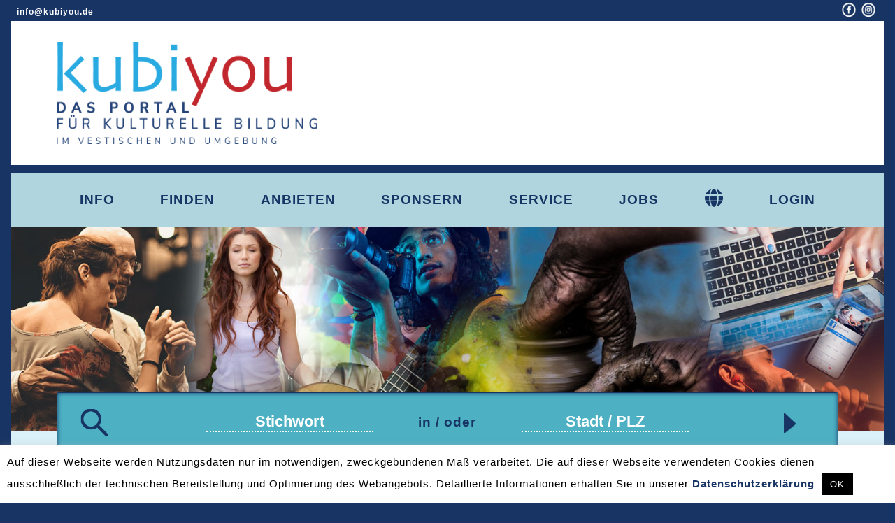

--- FILE ---
content_type: text/html; charset=UTF-8
request_url: https://kubiyou.de/veranstaltung/bandcoaching/
body_size: 20059
content:
<!DOCTYPE html>
<html lang="de"
	prefix="og: https://ogp.me/ns#"  class="no-js">
  <head>
    <meta charset="UTF-8">
    <meta name="viewport" content="width=device-width, initial-scale=1" />
        <link rel="pingback" href="https://kubiyou.de/xmlrpc.php">
        
                <script type="text/javascript" id="wpuf-language-script">
                var error_str_obj = {
                    'required' : 'is required',
                    'mismatch' : 'does not match',
                    'validation' : 'is not valid'
                }
            </script>
            
		<!-- All in One SEO 4.1.6.2 -->
		<title>Bandcoaching - kubiyou</title>
		<meta name="robots" content="max-image-preview:large" />
		<link rel="canonical" href="https://kubiyou.de/veranstaltung/bandcoaching/" />
		<meta property="og:locale" content="de_DE" />
		<meta property="og:site_name" content="kubiyou" />
		<meta property="og:type" content="article" />
		<meta property="og:title" content="Bandcoaching - kubiyou" />
		<meta property="og:url" content="https://kubiyou.de/veranstaltung/bandcoaching/" />
		<meta property="og:image" content="https://kubiyou.de/wp-content/uploads/2020/01/collage-social.jpg" />
		<meta property="og:image:secure_url" content="https://kubiyou.de/wp-content/uploads/2020/01/collage-social.jpg" />
		<meta property="og:image:width" content="1200" />
		<meta property="og:image:height" content="627" />
		<meta property="article:published_time" content="2020-05-06T12:23:08+00:00" />
		<meta property="article:modified_time" content="2023-01-12T10:23:43+00:00" />
		<meta property="article:publisher" content="https://www.facebook.com/kubiyou/" />
		<meta name="twitter:card" content="summary" />
		<meta name="twitter:title" content="Bandcoaching - kubiyou" />
		<meta name="twitter:image" content="https://kubiyou.de/wp-content/uploads/2020/01/collage-social.jpg" />
		<script type="application/ld+json" class="aioseo-schema">
			{"@context":"https:\/\/schema.org","@graph":[{"@type":"WebSite","@id":"https:\/\/kubiyou.de\/#website","url":"https:\/\/kubiyou.de\/","name":"kubiyou","description":"Bildungs-Freizeit-\u00dcberblick","inLanguage":"de-DE","publisher":{"@id":"https:\/\/kubiyou.de\/#organization"}},{"@type":"Organization","@id":"https:\/\/kubiyou.de\/#organization","name":"kubiyou","url":"https:\/\/kubiyou.de\/","logo":{"@type":"ImageObject","@id":"https:\/\/kubiyou.de\/#organizationLogo","url":"https:\/\/kubiyou.de\/wp-content\/uploads\/2020\/01\/kubiyou-logo.jpg","width":866,"height":313},"image":{"@id":"https:\/\/kubiyou.de\/#organizationLogo"},"sameAs":["https:\/\/www.facebook.com\/kubiyou\/","https:\/\/www.instagram.com\/kubiyou.de\/"]},{"@type":"BreadcrumbList","@id":"https:\/\/kubiyou.de\/veranstaltung\/bandcoaching\/#breadcrumblist","itemListElement":[{"@type":"ListItem","@id":"https:\/\/kubiyou.de\/#listItem","position":1,"item":{"@type":"WebPage","@id":"https:\/\/kubiyou.de\/","name":"Home","description":"Bildungs-Freizeit-\u00dcberblick","url":"https:\/\/kubiyou.de\/"},"nextItem":"https:\/\/kubiyou.de\/veranstaltung\/bandcoaching\/#listItem"},{"@type":"ListItem","@id":"https:\/\/kubiyou.de\/veranstaltung\/bandcoaching\/#listItem","position":2,"item":{"@type":"WebPage","@id":"https:\/\/kubiyou.de\/veranstaltung\/bandcoaching\/","name":"Bandcoaching","url":"https:\/\/kubiyou.de\/veranstaltung\/bandcoaching\/"},"previousItem":"https:\/\/kubiyou.de\/#listItem"}]},{"@type":"Person","@id":"https:\/\/kubiyou.de\/author\/hberndt\/#author","url":"https:\/\/kubiyou.de\/author\/hberndt\/","name":"hberndt","image":{"@type":"ImageObject","@id":"https:\/\/kubiyou.de\/veranstaltung\/bandcoaching\/#authorImage","url":"https:\/\/secure.gravatar.com\/avatar\/0c03f4d00281e0a4aaa1935ed9e99a4a?s=96&d=mm&r=g","width":96,"height":96,"caption":"hberndt"},"sameAs":["https:\/\/www.instagram.com\/kubiyou.de\/"]},{"@type":"WebPage","@id":"https:\/\/kubiyou.de\/veranstaltung\/bandcoaching\/#webpage","url":"https:\/\/kubiyou.de\/veranstaltung\/bandcoaching\/","name":"Bandcoaching - kubiyou","inLanguage":"de-DE","isPartOf":{"@id":"https:\/\/kubiyou.de\/#website"},"breadcrumb":{"@id":"https:\/\/kubiyou.de\/veranstaltung\/bandcoaching\/#breadcrumblist"},"author":"https:\/\/kubiyou.de\/author\/hberndt\/#author","creator":"https:\/\/kubiyou.de\/author\/hberndt\/#author","datePublished":"2020-05-06T12:23:08+02:00","dateModified":"2023-01-12T10:23:43+01:00"}]}
		</script>
		<!-- All in One SEO -->

<link rel='dns-prefetch' href='//use.fontawesome.com' />
<link rel="alternate" type="application/rss+xml" title="kubiyou &raquo; Feed" href="https://kubiyou.de/feed/" />
<link rel="alternate" type="application/rss+xml" title="kubiyou &raquo; Kommentar-Feed" href="https://kubiyou.de/comments/feed/" />
<link rel="alternate" type="application/rss+xml" title="kubiyou &raquo; Bandcoaching-Kommentar-Feed" href="https://kubiyou.de/veranstaltung/bandcoaching/feed/" />
		<script type="text/javascript">
			window._wpemojiSettings = {"baseUrl":"https:\/\/s.w.org\/images\/core\/emoji\/13.0.0\/72x72\/","ext":".png","svgUrl":false,"svgExt":".svg","source":{"concatemoji":"https:\/\/kubiyou.de\/wp-includes\/js\/wp-emoji-release.min.js?ver=5.5.17"}};
			!function(e,a,t){var n,r,o,i=a.createElement("canvas"),p=i.getContext&&i.getContext("2d");function s(e,t){var a=String.fromCharCode;p.clearRect(0,0,i.width,i.height),p.fillText(a.apply(this,e),0,0);e=i.toDataURL();return p.clearRect(0,0,i.width,i.height),p.fillText(a.apply(this,t),0,0),e===i.toDataURL()}function c(e){var t=a.createElement("script");t.src=e,t.defer=t.type="text/javascript",a.getElementsByTagName("head")[0].appendChild(t)}for(o=Array("flag","emoji"),t.supports={everything:!0,everythingExceptFlag:!0},r=0;r<o.length;r++)t.supports[o[r]]=function(e){if(!p||!p.fillText)return!1;switch(p.textBaseline="top",p.font="600 32px Arial",e){case"flag":return s([127987,65039,8205,9895,65039],[127987,65039,8203,9895,65039])?!1:!s([55356,56826,55356,56819],[55356,56826,8203,55356,56819])&&!s([55356,57332,56128,56423,56128,56418,56128,56421,56128,56430,56128,56423,56128,56447],[55356,57332,8203,56128,56423,8203,56128,56418,8203,56128,56421,8203,56128,56430,8203,56128,56423,8203,56128,56447]);case"emoji":return!s([55357,56424,8205,55356,57212],[55357,56424,8203,55356,57212])}return!1}(o[r]),t.supports.everything=t.supports.everything&&t.supports[o[r]],"flag"!==o[r]&&(t.supports.everythingExceptFlag=t.supports.everythingExceptFlag&&t.supports[o[r]]);t.supports.everythingExceptFlag=t.supports.everythingExceptFlag&&!t.supports.flag,t.DOMReady=!1,t.readyCallback=function(){t.DOMReady=!0},t.supports.everything||(n=function(){t.readyCallback()},a.addEventListener?(a.addEventListener("DOMContentLoaded",n,!1),e.addEventListener("load",n,!1)):(e.attachEvent("onload",n),a.attachEvent("onreadystatechange",function(){"complete"===a.readyState&&t.readyCallback()})),(n=t.source||{}).concatemoji?c(n.concatemoji):n.wpemoji&&n.twemoji&&(c(n.twemoji),c(n.wpemoji)))}(window,document,window._wpemojiSettings);
		</script>
		<style type="text/css">
img.wp-smiley,
img.emoji {
	display: inline !important;
	border: none !important;
	box-shadow: none !important;
	height: 1em !important;
	width: 1em !important;
	margin: 0 .07em !important;
	vertical-align: -0.1em !important;
	background: none !important;
	padding: 0 !important;
}
</style>
	<link rel='stylesheet' id='dashicons-css'  href='https://kubiyou.de/wp-includes/css/dashicons.min.css?ver=5.5.17' type='text/css' media='all' />
<link rel='stylesheet' id='elusive-css'  href='https://kubiyou.de/wp-content/plugins/menu-icons/vendor/codeinwp/icon-picker/css/types/elusive.min.css?ver=2.0' type='text/css' media='all' />
<link rel='stylesheet' id='font-awesome-css'  href='https://kubiyou.de/wp-content/plugins/menu-icons/vendor/codeinwp/icon-picker/css/types/font-awesome.min.css?ver=4.7.0' type='text/css' media='all' />
<link rel='stylesheet' id='foundation-icons-css'  href='https://kubiyou.de/wp-content/plugins/menu-icons/vendor/codeinwp/icon-picker/css/types/foundation-icons.min.css?ver=3.0' type='text/css' media='all' />
<link rel='stylesheet' id='genericons-css'  href='https://kubiyou.de/wp-content/plugins/menu-icons/vendor/codeinwp/icon-picker/css/types/genericons.min.css?ver=3.4' type='text/css' media='all' />
<link rel='stylesheet' id='menu-icons-extra-css'  href='https://kubiyou.de/wp-content/plugins/menu-icons/css/extra.min.css?ver=0.12.9' type='text/css' media='all' />
<link rel='stylesheet' id='wp-block-library-css'  href='https://kubiyou.de/wp-includes/css/dist/block-library/style.min.css?ver=5.5.17' type='text/css' media='all' />
<link rel='stylesheet' id='cookie-law-info-css'  href='https://kubiyou.de/wp-content/plugins/cookie-law-info/public/css/cookie-law-info-public.css?ver=2.1.3' type='text/css' media='all' />
<link rel='stylesheet' id='cookie-law-info-gdpr-css'  href='https://kubiyou.de/wp-content/plugins/cookie-law-info/public/css/cookie-law-info-gdpr.css?ver=2.1.3' type='text/css' media='all' />
<link rel='stylesheet' id='wp-pagenavi-css'  href='https://kubiyou.de/wp-content/plugins/wp-pagenavi/pagenavi-css.css?ver=2.70' type='text/css' media='all' />
<link rel='stylesheet' id='style-css'  href='https://kubiyou.de/wp-content/themes/kubiyou2019/style.css?ver=5.5.17' type='text/css' media='all' />
<link rel='stylesheet' id='bootstrap-css'  href='https://kubiyou.de/wp-content/themes/kubiyou2019/css/bootstrap.min.css?ver=4.0' type='text/css' media='all' />
<link rel='stylesheet' id='main-css'  href='https://kubiyou.de/wp-content/themes/kubiyou2019/css/main.css?ver=0.25.23' type='text/css' media='all' />
<link rel='stylesheet' id='jquery-css-css'  href='https://kubiyou.de/wp-content/themes/kubiyou2019/js/jquery-ui.css?ver=4.0' type='text/css' media='all' />
<link rel='stylesheet' id='font-awesome-official-css'  href='https://use.fontawesome.com/releases/v5.13.0/css/all.css' type='text/css' media='all' integrity="sha384-Bfad6CLCknfcloXFOyFnlgtENryhrpZCe29RTifKEixXQZ38WheV+i/6YWSzkz3V" crossorigin="anonymous" />
<link rel='stylesheet' id='wpuf-css-css'  href='https://kubiyou.de/wp-content/plugins/wp-user-frontend/assets/css/frontend-forms.css?ver=5.5.17' type='text/css' media='all' />
<link rel='stylesheet' id='jquery-ui-css'  href='https://kubiyou.de/wp-content/plugins/wp-user-frontend/assets/css/jquery-ui-1.9.1.custom.css?ver=5.5.17' type='text/css' media='all' />
<link rel='stylesheet' id='wpuf-sweetalert2-css'  href='https://kubiyou.de/wp-content/plugins/wp-user-frontend/assets/vendor/sweetalert2/dist/sweetalert2.css?ver=3.5.26' type='text/css' media='all' />
<link rel='stylesheet' id='font-awesome-official-v4shim-css'  href='https://use.fontawesome.com/releases/v5.13.0/css/v4-shims.css' type='text/css' media='all' integrity="sha384-/7iOrVBege33/9vHFYEtviVcxjUsNCqyeMnlW/Ms+PH8uRdFkKFmqf9CbVAN0Qef" crossorigin="anonymous" />
<style id='font-awesome-official-v4shim-inline-css' type='text/css'>
@font-face {
font-family: "FontAwesome";
font-display: block;
src: url("https://use.fontawesome.com/releases/v5.13.0/webfonts/fa-brands-400.eot"),
		url("https://use.fontawesome.com/releases/v5.13.0/webfonts/fa-brands-400.eot?#iefix") format("embedded-opentype"),
		url("https://use.fontawesome.com/releases/v5.13.0/webfonts/fa-brands-400.woff2") format("woff2"),
		url("https://use.fontawesome.com/releases/v5.13.0/webfonts/fa-brands-400.woff") format("woff"),
		url("https://use.fontawesome.com/releases/v5.13.0/webfonts/fa-brands-400.ttf") format("truetype"),
		url("https://use.fontawesome.com/releases/v5.13.0/webfonts/fa-brands-400.svg#fontawesome") format("svg");
}

@font-face {
font-family: "FontAwesome";
font-display: block;
src: url("https://use.fontawesome.com/releases/v5.13.0/webfonts/fa-solid-900.eot"),
		url("https://use.fontawesome.com/releases/v5.13.0/webfonts/fa-solid-900.eot?#iefix") format("embedded-opentype"),
		url("https://use.fontawesome.com/releases/v5.13.0/webfonts/fa-solid-900.woff2") format("woff2"),
		url("https://use.fontawesome.com/releases/v5.13.0/webfonts/fa-solid-900.woff") format("woff"),
		url("https://use.fontawesome.com/releases/v5.13.0/webfonts/fa-solid-900.ttf") format("truetype"),
		url("https://use.fontawesome.com/releases/v5.13.0/webfonts/fa-solid-900.svg#fontawesome") format("svg");
}

@font-face {
font-family: "FontAwesome";
font-display: block;
src: url("https://use.fontawesome.com/releases/v5.13.0/webfonts/fa-regular-400.eot"),
		url("https://use.fontawesome.com/releases/v5.13.0/webfonts/fa-regular-400.eot?#iefix") format("embedded-opentype"),
		url("https://use.fontawesome.com/releases/v5.13.0/webfonts/fa-regular-400.woff2") format("woff2"),
		url("https://use.fontawesome.com/releases/v5.13.0/webfonts/fa-regular-400.woff") format("woff"),
		url("https://use.fontawesome.com/releases/v5.13.0/webfonts/fa-regular-400.ttf") format("truetype"),
		url("https://use.fontawesome.com/releases/v5.13.0/webfonts/fa-regular-400.svg#fontawesome") format("svg");
unicode-range: U+F004-F005,U+F007,U+F017,U+F022,U+F024,U+F02E,U+F03E,U+F044,U+F057-F059,U+F06E,U+F070,U+F075,U+F07B-F07C,U+F080,U+F086,U+F089,U+F094,U+F09D,U+F0A0,U+F0A4-F0A7,U+F0C5,U+F0C7-F0C8,U+F0E0,U+F0EB,U+F0F3,U+F0F8,U+F0FE,U+F111,U+F118-F11A,U+F11C,U+F133,U+F144,U+F146,U+F14A,U+F14D-F14E,U+F150-F152,U+F15B-F15C,U+F164-F165,U+F185-F186,U+F191-F192,U+F1AD,U+F1C1-F1C9,U+F1CD,U+F1D8,U+F1E3,U+F1EA,U+F1F6,U+F1F9,U+F20A,U+F247-F249,U+F24D,U+F254-F25B,U+F25D,U+F267,U+F271-F274,U+F279,U+F28B,U+F28D,U+F2B5-F2B6,U+F2B9,U+F2BB,U+F2BD,U+F2C1-F2C2,U+F2D0,U+F2D2,U+F2DC,U+F2ED,U+F328,U+F358-F35B,U+F3A5,U+F3D1,U+F410,U+F4AD;
}
</style>
<script type='text/javascript' src='https://kubiyou.de/wp-includes/js/jquery/jquery.js?ver=1.12.4-wp' id='jquery-core-js'></script>
<script type='text/javascript' id='cookie-law-info-js-extra'>
/* <![CDATA[ */
var Cli_Data = {"nn_cookie_ids":[],"cookielist":[],"non_necessary_cookies":[],"ccpaEnabled":"","ccpaRegionBased":"","ccpaBarEnabled":"","strictlyEnabled":["necessary","obligatoire"],"ccpaType":"gdpr","js_blocking":"","custom_integration":"","triggerDomRefresh":"","secure_cookies":""};
var cli_cookiebar_settings = {"animate_speed_hide":"500","animate_speed_show":"500","background":"#FFF","border":"#b1a6a6c2","border_on":"","button_1_button_colour":"#000","button_1_button_hover":"#000000","button_1_link_colour":"#fff","button_1_as_button":"1","button_1_new_win":"","button_2_button_colour":"#333","button_2_button_hover":"#292929","button_2_link_colour":"#444","button_2_as_button":"","button_2_hidebar":"","button_3_button_colour":"#000","button_3_button_hover":"#000000","button_3_link_colour":"#fff","button_3_as_button":"1","button_3_new_win":"","button_4_button_colour":"#000","button_4_button_hover":"#000000","button_4_link_colour":"#62a329","button_4_as_button":"","button_7_button_colour":"#61a229","button_7_button_hover":"#4e8221","button_7_link_colour":"#fff","button_7_as_button":"1","button_7_new_win":"","font_family":"inherit","header_fix":"","notify_animate_hide":"1","notify_animate_show":"","notify_div_id":"#cookie-law-info-bar","notify_position_horizontal":"right","notify_position_vertical":"bottom","scroll_close":"","scroll_close_reload":"","accept_close_reload":"","reject_close_reload":"","showagain_tab":"","showagain_background":"#fff","showagain_border":"#000","showagain_div_id":"#cookie-law-info-again","showagain_x_position":"100px","text":"#000","show_once_yn":"","show_once":"10000","logging_on":"","as_popup":"","popup_overlay":"1","bar_heading_text":"","cookie_bar_as":"banner","popup_showagain_position":"bottom-right","widget_position":"left"};
var log_object = {"ajax_url":"https:\/\/kubiyou.de\/wp-admin\/admin-ajax.php"};
/* ]]> */
</script>
<script type='text/javascript' src='https://kubiyou.de/wp-content/plugins/cookie-law-info/public/js/cookie-law-info-public.js?ver=2.1.3' id='cookie-law-info-js'></script>
<script type='text/javascript' id='wpuf-ajax-script-js-extra'>
/* <![CDATA[ */
var ajax_object = {"ajaxurl":"https:\/\/kubiyou.de\/wp-admin\/admin-ajax.php","fill_notice":"Some Required Fields are not filled!"};
/* ]]> */
</script>
<script type='text/javascript' src='https://kubiyou.de/wp-content/plugins/wp-user-frontend/assets/js/billing-address.js?ver=5.5.17' id='wpuf-ajax-script-js'></script>
<script type='text/javascript' src='https://kubiyou.de/wp-includes/js/jquery/ui/core.min.js?ver=1.11.4' id='jquery-ui-core-js'></script>
<script type='text/javascript' src='https://kubiyou.de/wp-includes/js/jquery/ui/widget.min.js?ver=1.11.4' id='jquery-ui-widget-js'></script>
<script type='text/javascript' src='https://kubiyou.de/wp-includes/js/jquery/ui/mouse.min.js?ver=1.11.4' id='jquery-ui-mouse-js'></script>
<script type='text/javascript' src='https://kubiyou.de/wp-includes/js/plupload/moxie.min.js?ver=1.3.5' id='moxiejs-js'></script>
<script type='text/javascript' src='https://kubiyou.de/wp-includes/js/plupload/plupload.min.js?ver=2.1.9' id='plupload-js'></script>
<script type='text/javascript' id='plupload-handlers-js-extra'>
/* <![CDATA[ */
var pluploadL10n = {"queue_limit_exceeded":"Du hast versucht, zu viele Dateien in die Warteschlange zu stellen.","file_exceeds_size_limit":"%s \u00fcberschreitet das Upload-Limit f\u00fcr diese Website.","zero_byte_file":"Die ausgew\u00e4hlte Datei ist leer. Bitte versuch es mit einer anderen.","invalid_filetype":"Dieser Dateityp ist aus Sicherheitsgr\u00fcnden leider nicht erlaubt.","not_an_image":"Diese Datei ist keine Bilddatei. Bitte probiere eine andere Datei.","image_memory_exceeded":"Speicherkapazit\u00e4t \u00fcberschritten. Bitte versuche es mit einer kleineren Datei.","image_dimensions_exceeded":"Die Datei ist gr\u00f6\u00dfer als die Maximalgr\u00f6\u00dfe. Bitte verwende eine kleinere Datei.","default_error":"Bei dem Upload ist ein Fehler aufgetreten. Bitte versuche es sp\u00e4ter erneut.","missing_upload_url":"Die Konfiguration ist fehlerhaft. Bitte wende dich an deinen Serveradministrator.","upload_limit_exceeded":"Du kannst nur 1 Datei hochladen.","http_error":"Unerwartete Antwort des Servers. Die Datei wurde m\u00f6glicherweise erfolgreich hochgeladen. Schau in der Mediathek nach oder lade die Seite neu.","http_error_image":"Die Verarbeitung des Bildes ist fehlgeschlagen. Der Server ist m\u00f6glicherweise ausgelastet oder hat nicht gen\u00fcgend Ressourcen zur Verf\u00fcgung. Eventuell hilft es, wenn du ein kleineres Bild hochl\u00e4dst. Die vorgeschlagene Maximalgr\u00f6\u00dfe ist 2500 Pixel.","upload_failed":"Der Upload ist fehlgeschlagen.","big_upload_failed":"Bitte versuche, diese Datei mit dem %1$sBrowser-Uploader%2$s hochzuladen.","big_upload_queued":"%s \u00fcberschreitet das Upload-Limit f\u00fcr den Mehrdateien-Uploader.","io_error":"IO-Fehler.","security_error":"Sicherheitsfehler.","file_cancelled":"Datei abgebrochen.","upload_stopped":"Upload gestoppt.","dismiss":"Verwerfen","crunching":"Wird verarbeitet\u00a0\u2026","deleted":"in den Papierkorb verschoben.","error_uploading":"\u201e%s\u201c konnte nicht hochgeladen werden.","unsupported_image":"Dieses Bild kann nicht in einem Webbrowser dargestellt werden. F\u00fcr ein optimales Ergebnis konvertiere es vor dem Hochladen in das JPEG-Format."};
/* ]]> */
</script>
<script type='text/javascript' src='https://kubiyou.de/wp-includes/js/plupload/handlers.min.js?ver=5.5.17' id='plupload-handlers-js'></script>
<script type='text/javascript' src='https://kubiyou.de/wp-includes/js/jquery/ui/sortable.min.js?ver=1.11.4' id='jquery-ui-sortable-js'></script>
<script type='text/javascript' id='wpuf-upload-js-extra'>
/* <![CDATA[ */
var wpuf_frontend_upload = {"confirmMsg":"Are you sure?","delete_it":"Yes, delete it","cancel_it":"No, cancel it","nonce":"f7951f0108","ajaxurl":"https:\/\/kubiyou.de\/wp-admin\/admin-ajax.php","max_filesize":"2G","plupload":{"url":"https:\/\/kubiyou.de\/wp-admin\/admin-ajax.php?nonce=08561abef8","flash_swf_url":"https:\/\/kubiyou.de\/wp-includes\/js\/plupload\/plupload.flash.swf","filters":[{"title":"Allowed Files","extensions":"*"}],"multipart":true,"urlstream_upload":true,"warning":"Maximum number of files reached!","size_error":"The file you have uploaded exceeds the file size limit. Please try again.","type_error":"You have uploaded an incorrect file type. Please try again."}};
/* ]]> */
</script>
<script type='text/javascript' src='https://kubiyou.de/wp-content/plugins/wp-user-frontend/assets/js/upload.js?ver=5.5.17' id='wpuf-upload-js'></script>
<script type='text/javascript' id='wpuf-form-js-extra'>
/* <![CDATA[ */
var wpuf_frontend = {"ajaxurl":"https:\/\/kubiyou.de\/wp-admin\/admin-ajax.php","error_message":"Please fix the errors to proceed","nonce":"f7951f0108","cancelSubMsg":"Are you sure you want to cancel your current subscription ?","delete_it":"Yes","cancel_it":"No","char_max":"Character limit reached","char_min":"Minimum character required ","word_max":"Word limit reached","word_min":"Minimum word required "};
/* ]]> */
</script>
<script type='text/javascript' src='https://kubiyou.de/wp-content/plugins/wp-user-frontend/assets/js/frontend-form.min.js?ver=5.5.17' id='wpuf-form-js'></script>
<script type='text/javascript' src='https://kubiyou.de/wp-content/plugins/wp-user-frontend/assets/vendor/sweetalert2/dist/sweetalert2.js?ver=3.5.26' id='wpuf-sweetalert2-js'></script>
<link rel="https://api.w.org/" href="https://kubiyou.de/wp-json/" /><link rel="EditURI" type="application/rsd+xml" title="RSD" href="https://kubiyou.de/xmlrpc.php?rsd" />
<link rel="wlwmanifest" type="application/wlwmanifest+xml" href="https://kubiyou.de/wp-includes/wlwmanifest.xml" /> 
<link rel='prev' title='Blockflötenunterricht' href='https://kubiyou.de/veranstaltung/blockfloetenunterricht-ab-5-jahre/' />
<link rel='next' title='Elementare Musik für Erwachsene' href='https://kubiyou.de/veranstaltung/elementare-musik-fuer-erwachsene/' />
<meta name="generator" content="WordPress 5.5.17" />
<link rel='shortlink' href='https://kubiyou.de/?p=3419' />
<link rel="alternate" type="application/json+oembed" href="https://kubiyou.de/wp-json/oembed/1.0/embed?url=https%3A%2F%2Fkubiyou.de%2Fveranstaltung%2Fbandcoaching%2F" />
<link rel="alternate" type="text/xml+oembed" href="https://kubiyou.de/wp-json/oembed/1.0/embed?url=https%3A%2F%2Fkubiyou.de%2Fveranstaltung%2Fbandcoaching%2F&#038;format=xml" />

<!-- Goolytics - Simple Google Analytics Begin -->
<script async src="//www.googletagmanager.com/gtag/js?id=UA-177460456-1"></script>
<script>window.dataLayer = window.dataLayer || [];
function gtag(){dataLayer.push(arguments);}
gtag('js', new Date());

gtag('config', 'UA-177460456-1', { 'anonymize_ip': true });
</script>
<!-- Goolytics - Simple Google Analytics End -->

        <style>

        </style>
        <link rel="icon" href="https://kubiyou.de/wp-content/uploads/2020/12/fav-150x150.png" sizes="32x32" />
<link rel="icon" href="https://kubiyou.de/wp-content/uploads/2020/12/fav.png" sizes="192x192" />
<link rel="apple-touch-icon" href="https://kubiyou.de/wp-content/uploads/2020/12/fav.png" />
<meta name="msapplication-TileImage" content="https://kubiyou.de/wp-content/uploads/2020/12/fav.png" />
	
  </head>
  <body class="veranstaltung-template-default single single-veranstaltung postid-3419">
  <a class="skip-link screen-reader-text" href="#content">Direkt zum Inhalt</a>
  <div class="container">
    <div class="row no-gutters">
      <div id="page" class="col-12">
		<div id="head" class="row no-gutters">  

<div id="dialog-modal" title="Hinweis" style="display: none;"></div>
<div id="top-line" class="col-12 px-2">
	<div class="row no-gutters">
		<div class="top-line-mail col-4 col-md-6 py-1">
			<span class="float-left mt-1"><a href="mailto:info@kubiyou.de" title="">info@kubiyou.de</a></span>
		</div>
		<div class="top-line-titel col-8 col-md-6 py-1">
			
			<span class="float-right d-none d-md-block">
			    <a target="_blank" href="https://www.instagram.com/kubiyou.de/"><img class="mr-1 ml-1 d-none d-md-block" src="https://kubiyou.de/wp-content/themes/kubiyou2019/bilder/icons-kb/insta-mini.jpg" width="20px" height="20px" alt="" /></a>
				
			</span>
			<span class="float-right d-none d-md-block">
			    <a target="_blank" href="https://www.facebook.com/kubiyou/"><img class="mr-1 d-none d-md-block" src="https://kubiyou.de/wp-content/themes/kubiyou2019/bilder/icons-kb/facebook-mini.jpg" width="20px" height="20px" alt="" /></a>
				
			</span>
			<span class="float-right mr-0 mr-md-3 mt-1 pt-md-0" style="margin-top:2px"></span>
		</div>
	</div>
</div>

<div id="logo" class="col-12 px-4 px-md-6 py-3 py-md-6">
	<div class="row no-gutters">
		<div class="logo-bild col-8 col-md-4">
			<a href="https://kubiyou.de"><img class="img-logo float-left" src="https://www.kubiyou.de/wp-content/uploads/2020/04/logo-claim.png" alt="Logo kubiyou"></a>
		</div>
		
	</div>
</div><div id="navigation" class="col-12 px-0 px-md-6">
	<nav class="navbar navbar-expand-lg navbar-light">
		<!--<a class="navbar-brand d-block d-lg-none" href="#">
		<span class="fa-stack fa-md">
		  <i class="fa fa-circle-thin fa-stack-2x"></i>
		  <i class="fa fa-facebook-f fa-stack-1x"></i>
		</span>
		</a>-->			
		<button class="navbar-toggler ml-auto" type="button" data-toggle="collapse" data-target="#navbarNav" aria-controls="navbarNavDropdown" aria-expanded="false" aria-label="Toggle navigation">
            <span class="navbar-toggler-icon"></span>
        </button>
		<div class="collapse navbar-collapse" id="navbarNav">
<ul id="menu-hauptmenu-standard" class="navbar-nav nav-fill"><li id="menu-item-7941" class="menu-item menu-item-type-post_type menu-item-object-page menu-item-7941 nav-item"><a href="https://kubiyou.de/info/" class="nav-link py-lg-4 py-3">Info</a></li>
<li id="menu-item-7942" class="menu-item menu-item-type-post_type menu-item-object-page menu-item-home menu-item-7942 nav-item"><a href="https://kubiyou.de/" class="nav-link py-lg-4 py-3">Finden</a></li>
<li id="menu-item-7944" class="nmr-administrator nmr-editor nmr-author nmr-contributor nmr-subscriber nmr-veranstalter nmr-mitarbeiter_aussen nmr-logged-out menu-item menu-item-type-post_type menu-item-object-page menu-item-7944 nav-item"><a href="https://kubiyou.de/regva/" class="nav-link py-lg-4 py-3">Anbieten</a></li>
<li id="menu-item-7945" class="menu-item menu-item-type-post_type menu-item-object-page menu-item-7945 nav-item"><a href="https://kubiyou.de/sponsoren/" class="nav-link py-lg-4 py-3">Sponsern</a></li>
<li id="menu-item-7955" class="nmr-logged-out menu-item menu-item-type-post_type menu-item-object-page menu-item-7955 nav-item"><a href="https://kubiyou.de/service/" class="nav-link py-lg-4 py-3">Service</a></li>
<li id="menu-item-7946" class="menu-item menu-item-type-post_type menu-item-object-page menu-item-7946 nav-item"><a href="https://kubiyou.de/jobs/" class="nav-link py-lg-4 py-3">Jobs</a></li>
<li id="menu-item-7947" class="menu-item menu-item-type-custom menu-item-object-custom menu-item-7947 nav-item"><a title="Übersetzen" target="_blank" rel="noopener noreferrer" href="https://translate.google.com/translate?hl=de&#038;sl=de&#038;tl=en&#038;u=https%3A%2F%2Fwww.kubiyou.de%2F" class="nav-link py-lg-4 py-3"><i class="_mi fa fa-globe" aria-hidden="true" style="font-size:1.4em;"></i><span class="visuallyhidden">Übersetzen</span></a></li>
<li id="menu-item-7959" class="nmr-logged-out menu-item menu-item-type-post_type menu-item-object-page menu-item-7959 nav-item"><a href="https://kubiyou.de/login-2/" class="nav-link py-lg-4 py-3">Login</a></li>
<li id="menu-item-7951" class="d-block d-lg-none menu-item menu-item-type-custom menu-item-object-custom menu-item-7951 nav-item"><a target="_blank" rel="noopener noreferrer" href="https://facebook.com/kubiyou" class="nav-link py-lg-4 py-3">Facebook</a></li>
<li id="menu-item-7952" class="d-block d-lg-none menu-item menu-item-type-custom menu-item-object-custom menu-item-7952 nav-item"><a target="_blank" rel="noopener noreferrer" href="https://instagram.com/kubiyou.de" class="nav-link py-lg-4 py-3">Instagram</a></li>
</ul>		</div>
		
	</nav>
</div>

<div id="middle" class="col-12 px-0 d-none d-md-block">
	<div class="row no-gutters">
		<div class="mitte-bild col-12">			
			<picture>
				<source media="(min-width: 992px)" srcset="https://www.kubiyou.de/wp-content/uploads/2020/01/titelbild-1.jpg">
				<source srcset="https://www.kubiyou.de/wp-content/uploads/2020/01/titelbild-1.jpg">
				<img class="img-fluid" src="https://www.kubiyou.de/wp-content/uploads/2020/01/titelbild-1.jpg" alt="Hintergrund">
			</picture>
		</div>			
	</div>
</div><div id="suche" class="col-12 px-0 px-md-6">
	<form action="https://kubiyou.de#inhalt" method="get">
	<div class="row no-gutters d-none d-md-block">			
		<div class="suchfeld col-12 py-1 px-3">
			<div class="row no-gutters">
				<div class="col-1 py-3 px-3">
					<img src="https://kubiyou.de/wp-content/themes/kubiyou2019/bilder/icons-kb/lupe.png" alt="" width="40px" />
				</div>
				<div class="col-3 offset-1 pt-4 px-3">
					<input type="text" class="dotted" placeholder="Stichwort" name="stichwort" />
				</div>
				<div class="col-2 pt-4 px-3">
					<p>
						in / oder
					</p>
				</div>
				<div class="col-3 pt-4 px-3">
					<input type="text" class="dotted" placeholder="Stadt / PLZ" name="origin" />
				</div>
				<div class="col-1 offset-1 py-3 px-3">					
					<input type="image" src="https://kubiyou.de/wp-content/themes/kubiyou2019/bilder/icons-kb/pfeil.png" width="40px" alt="Abschicken" />
				</div>
			</div>
		</div>
	</div>
	</form>
	<form action="https://kubiyou.de#inhalt" method="get">
	<div class="row no-gutters d-block d-md-none">			
		<div class="suchfeld col-12 py-1 px-3">
			<div class="row no-gutters h-100">
				<div class="col-1 py-1 px-1 my-auto">
					<img src="https://kubiyou.de/wp-content/themes/kubiyou2019/bilder/icons-kb/lupe.png" alt="" width="40px" />
				</div>
				<div class="col-10 py-1 px-3">
					<div class="row no-gutters">
						<div class="col-12 pt-2 px-3">
							<input type="text" class="dotted" placeholder="Stichwort" name="stichwort" />
						</div>
					</div>
					<div class="row no-gutters">
						<div class="col-12 pt-2 px-3">
							<p>
								in / oder
							</p>
						</div>
					</div>
					<div class="row no-gutters">
						<div class="col-12 pb-2 px-3">
							<input type="text" class="dotted" placeholder="Stadt / PLZ" name="origin" />
						</div>
					</div>
				</div>				
				<div class="col-1 py-1 px-1 my-auto">
					<input type="image" src="https://kubiyou.de/wp-content/themes/kubiyou2019/bilder/icons-kb/pfeil.png" width="40px" alt="Abschicken" />	
				</div>
			</div>
		</div>
	</div>
	</form>
</div><div id="icons" class="col-12 px-4 px-md-6">
	<div class="row no-gutters d-none d-md-block pb-0 pt-2">			
		<div class="iconfeld col-12 py-3">
			<div class="row no-gutters text-center">
				<div class="col-md col-0"></div>
				<div class="col-md col-0 pl-3">
					<figure>						
						<a href="https://kubiyou.de?kat[0]=musik#inhalt">
							<img class="icon mx-auto d-block" src="https://kubiyou.de/wp-content/themes/kubiyou2019/bilder/icons-kb/icon-musik.png" 
								 onmouseover="this.src='https://kubiyou.de/wp-content/themes/kubiyou2019/bilder/icons-kb/icon-musik-hell.png'"
								 onmouseout="this.src='https://kubiyou.de/wp-content/themes/kubiyou2019/bilder/icons-kb/icon-musik.png'"
								 title="" alt=""/>
						</a>
						<figcaption>Musik</figcaption>
					</figure>					
				</div>
				<div class="col-md col-0"></div>
				<div class="col-md col-0">					
					<figure>
						<a href="https://kubiyou.de?kat[0]=sprachen#inhalt">
							<img class="icon mx-auto d-block" src="https://kubiyou.de/wp-content/themes/kubiyou2019/bilder/icons-kb/icon-sprachen.png" 
								 onmouseover="this.src='https://kubiyou.de/wp-content/themes/kubiyou2019/bilder/icons-kb/icon-sprachen-hell.png'"
								 onmouseout="this.src='https://kubiyou.de/wp-content/themes/kubiyou2019/bilder/icons-kb/icon-sprachen.png'"
								 title="" alt=""/>
						</a>					
						<figcaption>Sprachen</figcaption>
					</figure>
				</div>
				<div class="col-md col-0"></div>
				<div class="col-md col-0">
					<figure>
						<a href="https://kubiyou.de?kat[0]=gesellschaft#inhalt">
							<img class="icon mx-auto d-block" src="https://kubiyou.de/wp-content/themes/kubiyou2019/bilder/icons-kb/icon-gesellschaft.png" 
								 onmouseover="this.src='https://kubiyou.de/wp-content/themes/kubiyou2019/bilder/icons-kb/icon-gesellschaft-hell.png'"
								 onmouseout="this.src='https://kubiyou.de/wp-content/themes/kubiyou2019/bilder/icons-kb/icon-gesellschaft.png'"
								 onfocus="this.src='https://kubiyou.de/wp-content/themes/kubiyou2019/bilder/icons-kb/icon-gesellschaft-hell.png'"
								 onblur="this.src='https://kubiyou.de/wp-content/themes/kubiyou2019/bilder/icons-kb/icon-gesellschaft.png'"
								 title="" alt=""/>
						</a>						
						<figcaption>Gesellschaft</figcaption>
					</figure>
				</div>
				<div class="col-md col-0"></div>
			</div>
			<div class="row no-gutters text-center mt-n3">
				<div class="col">
					<figure>
						<a href="https://kubiyou.de?kat[0]=bildende_kunst#inhalt">
							<img class="icon mx-auto d-block" src="https://kubiyou.de/wp-content/themes/kubiyou2019/bilder/icons-kb/icon-kunst.png" 
								 onmouseover="this.src='https://kubiyou.de/wp-content/themes/kubiyou2019/bilder/icons-kb/icon-kunst-hell.png'"
								 onmouseout="this.src='https://kubiyou.de/wp-content/themes/kubiyou2019/bilder/icons-kb/icon-kunst.png'"
								 title="" alt=""/>
						</a>						
						<figcaption>Bildende Kunst</figcaption>
					</figure>
				</div>
				<div class="col"></div>
				<div class="col">
					<figure>
						<a href="https://kubiyou.de?kat[0]=theater#inhalt">
							<img class="icon mx-auto d-block" src="https://kubiyou.de/wp-content/themes/kubiyou2019/bilder/icons-kb/icon-theater.png" 
								 onmouseover="this.src='https://kubiyou.de/wp-content/themes/kubiyou2019/bilder/icons-kb/icon-theater-hell.png'"
								 onmouseout="this.src='https://kubiyou.de/wp-content/themes/kubiyou2019/bilder/icons-kb/icon-theater.png'"
								 title="" alt=""/>
						</a>						
						<figcaption>Theater</figcaption>
					</figure>
				</div>
				<div class="col"></div>
				<div class="col">
					<figure>
						<a href="https://kubiyou.de?kat[0]=umwelt#inhalt">
							<img class="icon mx-auto d-block" src="https://kubiyou.de/wp-content/themes/kubiyou2019/bilder/icons-kb/icon-umwelt.png" 
								 onmouseover="this.src='https://kubiyou.de/wp-content/themes/kubiyou2019/bilder/icons-kb/icon-umwelt-hell.png'"
								 onmouseout="this.src='https://kubiyou.de/wp-content/themes/kubiyou2019/bilder/icons-kb/icon-umwelt.png'"
								 title="" alt=""/>
						</a>						
						<figcaption>Umwelt</figcaption>
					</figure>
				</div>
				<div class="col"></div>
				<div class="col">
					<figure>
						<a href="https://kubiyou.de?kat[0]=gesundheit#inhalt">
							<img class="icon mx-auto d-block" src="https://kubiyou.de/wp-content/themes/kubiyou2019/bilder/icons-kb/icon-gesundheit.png" 
								 onmouseover="this.src='https://kubiyou.de/wp-content/themes/kubiyou2019/bilder/icons-kb/icon-gesundheit-hell.png'"
								 onmouseout="this.src='https://kubiyou.de/wp-content/themes/kubiyou2019/bilder/icons-kb/icon-gesundheit.png'"
								 title="" alt=""/>
						</a>						
						<figcaption>Gesundheit</figcaption>
					</figure>
				</div>
			</div>
			<div class="row no-gutters text-center mt-n3">
				<div class="col"></div>
				<div class="col">
					<figure>
						<a href="https://kubiyou.de?kat[0]=literatur#inhalt">
							<img class="icon mx-auto d-block" src="https://kubiyou.de/wp-content/themes/kubiyou2019/bilder/icons-kb/icon-literatur.png" 
								 onmouseover="this.src='https://kubiyou.de/wp-content/themes/kubiyou2019/bilder/icons-kb/icon-literatur-hell.png'"
								 onmouseout="this.src='https://kubiyou.de/wp-content/themes/kubiyou2019/bilder/icons-kb/icon-literatur.png'"
								 title="" alt=""/>
						</a>						
						<figcaption>Literatur</figcaption>
					</figure>
				</div>
				<div class="col"></div>
				<div class="col">
					<figure>
						<a href="https://kubiyou.de?kat[0]=medien#inhalt">
							<img class="icon mx-auto d-block" src="https://kubiyou.de/wp-content/themes/kubiyou2019/bilder/icons-kb/icon-medien.png" 
								 onmouseover="this.src='https://kubiyou.de/wp-content/themes/kubiyou2019/bilder/icons-kb/icon-medien-hell.png'"
								 onmouseout="this.src='https://kubiyou.de/wp-content/themes/kubiyou2019/bilder/icons-kb/icon-medien.png'"
								 title="" alt=""/>
						</a>						
						<figcaption>Medien</figcaption>
					</figure>
				</div>
				<div class="col"></div>
				<div class="col">
					<figure>
						<a href="https://kubiyou.de?kat[0]=entspannung#inhalt">
							<img class="icon mx-auto d-block" src="https://kubiyou.de/wp-content/themes/kubiyou2019/bilder/icons-kb/icon-entspannung.png" 
								 onmouseover="this.src='https://kubiyou.de/wp-content/themes/kubiyou2019/bilder/icons-kb/icon-entspannung-hell.png'"
								 onmouseout="this.src='https://kubiyou.de/wp-content/themes/kubiyou2019/bilder/icons-kb/icon-entspannung.png'"
								 title="" alt=""/>
						</a>						
						<figcaption>Entspannung</figcaption>
					</figure>
				</div>
				<div class="col"></div>
			</div>
			<div class="row no-gutters text-center mt-n3">
				<div class="col">
					<figure>
						<a href="https://kubiyou.de?kat[0]=tanzen#inhalt">
							<img class="icon mx-auto d-block" src="https://kubiyou.de/wp-content/themes/kubiyou2019/bilder/icons-kb/icon-tanzen.png" 
								 onmouseover="this.src='https://kubiyou.de/wp-content/themes/kubiyou2019/bilder/icons-kb/icon-tanzen-hell.png'"
								 onmouseout="this.src='https://kubiyou.de/wp-content/themes/kubiyou2019/bilder/icons-kb/icon-tanzen.png'"
								 title="" alt=""/>
						</a>						
						<figcaption>Tanzen</figcaption>
					</figure>
				</div>
				<div class="col"></div>
				<div class="col">
					<figure>
						<a href="https://kubiyou.de?kat[0]=fotovideo#inhalt">
							<img class="icon mx-auto d-block" src="https://kubiyou.de/wp-content/themes/kubiyou2019/bilder/icons-kb/icon-foto.png" 
								 onmouseover="this.src='https://kubiyou.de/wp-content/themes/kubiyou2019/bilder/icons-kb/icon-foto-hell.png'"
								 onmouseout="this.src='https://kubiyou.de/wp-content/themes/kubiyou2019/bilder/icons-kb/icon-foto.png'"
								 title="" alt=""/>
						</a>					
						<figcaption>Foto / Video</figcaption>
					</figure>
				</div>
				<div class="col"></div>
				<div class="col">
					<figure>
						<a href="https://kubiyou.de?kat[0]=ernaehrung#inhalt">
							<img class="icon mx-auto d-block" src="https://kubiyou.de/wp-content/themes/kubiyou2019/bilder/icons-kb/icon-essen.png" 
								 onmouseover="this.src='https://kubiyou.de/wp-content/themes/kubiyou2019/bilder/icons-kb/icon-essen-hell.png'"
								 onmouseout="this.src='https://kubiyou.de/wp-content/themes/kubiyou2019/bilder/icons-kb/icon-essen.png'"
								 title="" alt=""/>
						</a>					
						<figcaption>Ernährung</figcaption>
					</figure>
				</div>
				<div class="col"></div>
				<div class="col">
					<figure>
						<a href="https://kubiyou.de?kat[0]=architektur#inhalt">
							<img class="icon mx-auto d-block" src="https://kubiyou.de/wp-content/themes/kubiyou2019/bilder/icons-kb/icon-architektur.png" 
								 onmouseover="this.src='https://kubiyou.de/wp-content/themes/kubiyou2019/bilder/icons-kb/icon-architektur-hell.png'"
								 onmouseout="this.src='https://kubiyou.de/wp-content/themes/kubiyou2019/bilder/icons-kb/icon-architektur.png'"
								 title="" alt=""/>
						</a>						
						<figcaption>Architektur</figcaption>
					</figure>
				</div>
			</div>
		</div>
	</div>
		<div class="row no-gutters d-block d-md-none pb-0">			
		<div class="iconfeld col-12 pt-1">
			<div class="row no-gutters text-center">
				<div class="col-12 px-1  pb-1">
					<span class="icontext">oder eine Kategorie wählen</span>
				</div>
				<div class="col px-1">
					<figure>						
						<a href="javascript:void(0)" onClick="showkat('Musik', 'https://kubiyou.de?kat[0]=musik#inhalt', 'kat_reihe_1')">
							<img id="mobile_mus" class="icon mx-auto d-block" src="https://kubiyou.de/wp-content/themes/kubiyou2019/bilder/icons-kb/icon-musik.png" 
								 onmouseover="this.src='https://kubiyou.de/wp-content/themes/kubiyou2019/bilder/icons-kb/icon-musik-hell.png'"
								 onmouseout="this.src='https://kubiyou.de/wp-content/themes/kubiyou2019/bilder/icons-kb/icon-musik.png'"
								 title="" alt=""/>
						</a>
						<figcaption>Musik</figcaption>
					</figure>
				</div>				
				<div class="col px-1">
					<figure>
						<a href="javascript:void(0)" onClick="showkat('Sprachen', 'https://kubiyou.de?kat[0]=sprachen#inhalt', 'kat_reihe_1')">
							<img id="mobile_spr" class="icon mx-auto d-block" src="https://kubiyou.de/wp-content/themes/kubiyou2019/bilder/icons-kb/icon-sprachen.png" 
								 onmouseover="this.src='https://kubiyou.de/wp-content/themes/kubiyou2019/bilder/icons-kb/icon-sprachen-hell.png'"
								 onmouseout="this.src='https://kubiyou.de/wp-content/themes/kubiyou2019/bilder/icons-kb/icon-sprachen.png'"
								 title="" alt=""/>
						</a>					
						<figcaption>Sprachen</figcaption>
					</figure>
				</div>				
				<div class="col px-1">
					<figure>
						<a href="javascript:void(0)" onClick="showkat('Gesellschaft', 'https://kubiyou.de?kat[0]=gesellschaft#inhalt', 'kat_reihe_1')">
							<img id="mobile_gese" class="icon mx-auto d-block" src="https://kubiyou.de/wp-content/themes/kubiyou2019/bilder/icons-kb/icon-gesellschaft.png" 
								 onmouseover="this.src='https://kubiyou.de/wp-content/themes/kubiyou2019/bilder/icons-kb/icon-gesellschaft-hell.png'"
								 onmouseout="this.src='https://kubiyou.de/wp-content/themes/kubiyou2019/bilder/icons-kb/icon-gesellschaft.png'"
								 touchstart="this.src='https://kubiyou.de/wp-content/themes/kubiyou2019/bilder/icons-kb/icon-gesellschaft-hell.png'"
								 touchcancel="this.src='https://kubiyou.de/wp-content/themes/kubiyou2019/bilder/icons-kb/icon-gesellschaft.png'"
								 title="" alt=""/>
						</a>						
						<figcaption>Gesellschaft</figcaption>
					</figure>
				</div>
				<div class="col px-1">
					<figure>
						<a href="javascript:void(0)" onClick="showkat('Bildende Kunst', 'https://kubiyou.de?kat[0]=bildende_kunst#inhalt', 'kat_reihe_1')">
							<img id="mobile_biku" class="icon mx-auto d-block" src="https://kubiyou.de/wp-content/themes/kubiyou2019/bilder/icons-kb/icon-kunst.png" 
								 onmouseover="this.src='https://kubiyou.de/wp-content/themes/kubiyou2019/bilder/icons-kb/icon-kunst-hell.png'"
								 onmouseout="this.src='https://kubiyou.de/wp-content/themes/kubiyou2019/bilder/icons-kb/icon-kunst.png'"
								 title="" alt=""/>
						</a>						
						<figcaption>Bildende Kunst</figcaption>
					</figure>
				</div>				
				<div class="col px-1">
					<figure>
						<a href="javascript:void(0)" onClick="showkat('Theater', 'https://kubiyou.de?kat[0]=theater#inhalt', 'kat_reihe_1')">
							<img id="mobile_the" class="icon mx-auto d-block" src="https://kubiyou.de/wp-content/themes/kubiyou2019/bilder/icons-kb/icon-theater.png" 
								 onmouseover="this.src='https://kubiyou.de/wp-content/themes/kubiyou2019/bilder/icons-kb/icon-theater-hell.png'"
								 onmouseout="this.src='https://kubiyou.de/wp-content/themes/kubiyou2019/bilder/icons-kb/icon-theater.png'"
								 title="" alt=""/>
						</a>						
						<figcaption>Theater</figcaption>
					</figure>
				</div>				
				
			</div>
			
			<div id="kat_reihe_1" class="kat_info_reihe text-center"></div>
			
			<div class="row no-gutters text-center px-4">		
				<div class="col px-1">
					<figure>
						<a href="javascript:void(0)" onClick="showkat('Umwelt', 'https://kubiyou.de?kat[0]=umwelt#inhalt', 'kat_reihe_2')">
							<img id="mobile_umw" class="icon mx-auto d-block" src="https://kubiyou.de/wp-content/themes/kubiyou2019/bilder/icons-kb/icon-umwelt.png" 
								 onmouseover="this.src='https://kubiyou.de/wp-content/themes/kubiyou2019/bilder/icons-kb/icon-umwelt-hell.png'"
								 onmouseout="this.src='https://kubiyou.de/wp-content/themes/kubiyou2019/bilder/icons-kb/icon-umwelt.png'"
								 title="" alt=""/>
						</a>						
						<figcaption>Umwelt</figcaption>
					</figure>
				</div>				
				<div class="col px-1">
					<figure>
						<a href="javascript:void(0)" onClick="showkat('Gesundheit', 'https://kubiyou.de?kat[0]=gesundheit#inhalt', 'kat_reihe_2')">
							<img id="mobile_gesu" class="icon mx-auto d-block" src="https://kubiyou.de/wp-content/themes/kubiyou2019/bilder/icons-kb/icon-gesundheit.png" 
								 onmouseover="this.src='https://kubiyou.de/wp-content/themes/kubiyou2019/bilder/icons-kb/icon-gesundheit-hell.png'"
								 onmouseout="this.src='https://kubiyou.de/wp-content/themes/kubiyou2019/bilder/icons-kb/icon-gesundheit.png'"
								 title="" alt=""/>
						</a>						
						<figcaption>Gesundheit</figcaption>
					</figure>
				</div>
				<div class="col px-1">
					<figure>
						<a href="javascript:void(0)" onClick="showkat('Literatur', 'https://kubiyou.de?kat[0]=literatur#inhalt', 'kat_reihe_2')">
							<img id="mobile_lit" class="icon mx-auto d-block" src="https://kubiyou.de/wp-content/themes/kubiyou2019/bilder/icons-kb/icon-literatur.png" 
								 onmouseover="this.src='https://kubiyou.de/wp-content/themes/kubiyou2019/bilder/icons-kb/icon-literatur-hell.png'"
								 onmouseout="this.src='https://kubiyou.de/wp-content/themes/kubiyou2019/bilder/icons-kb/icon-literatur.png'"
								 title="" alt=""/>
						</a>						
						<figcaption>Literatur</figcaption>
					</figure>
				</div>
				<div class="col px-1">
					<figure>
						<a href="javascript:void(0)" onClick="showkat('Medien', 'https://kubiyou.de?kat[0]=medien#inhalt', 'kat_reihe_2')">
							<img id="mobile_med" class="icon mx-auto d-block" src="https://kubiyou.de/wp-content/themes/kubiyou2019/bilder/icons-kb/icon-medien.png" 
								 onmouseover="this.src='https://kubiyou.de/wp-content/themes/kubiyou2019/bilder/icons-kb/icon-medien-hell.png'"
								 onmouseout="this.src='https://kubiyou.de/wp-content/themes/kubiyou2019/bilder/icons-kb/icon-medien.png'"
								 title="" alt=""/>
						</a>						
						<figcaption>Medien</figcaption>
					</figure>
				</div>
			</div>
			
			<div id="kat_reihe_2" class="kat_info_reihe text-center"></div>
			
			<div class="row no-gutters text-center">				
				<div class="col px-1">
					<figure>
						<a href="javascript:void(0)" onClick="showkat('Entspannung', 'https://kubiyou.de?kat[0]=entspannung#inhalt', 'kat_reihe_3')">
							<img id="mobile_ent" class="icon mx-auto d-block" src="https://kubiyou.de/wp-content/themes/kubiyou2019/bilder/icons-kb/icon-entspannung.png" 
								 onmouseover="this.src='https://kubiyou.de/wp-content/themes/kubiyou2019/bilder/icons-kb/icon-entspannung-hell.png'"
								 onmouseout="this.src='https://kubiyou.de/wp-content/themes/kubiyou2019/bilder/icons-kb/icon-entspannung.png'"
								 title="" alt=""/>
						</a>						
						<figcaption>Entspannung</figcaption>
					</figure>
				</div>
				<div class="col px-1">
					<figure>
						<a href="javascript:void(0)" onClick="showkat('Tanzen', 'https://kubiyou.de?kat[0]=tanzen#inhalt', 'kat_reihe_3')">
							<img id="mobile_tan" class="icon mx-auto d-block" src="https://kubiyou.de/wp-content/themes/kubiyou2019/bilder/icons-kb/icon-tanzen.png" 
								 onmouseover="this.src='https://kubiyou.de/wp-content/themes/kubiyou2019/bilder/icons-kb/icon-tanzen-hell.png'"
								 onmouseout="this.src='https://kubiyou.de/wp-content/themes/kubiyou2019/bilder/icons-kb/icon-tanzen.png'"
								 title="" alt=""/>
						</a>						
						<figcaption>Tanzen</figcaption>
					</figure>
				</div>				
				<div class="col px-1">
					<figure>
						<a href="javascript:void(0)" onClick="showkat('Foto / Video', 'https://kubiyou.de?kat[0]=fotovideo#inhalt', 'kat_reihe_3')">
							<img id="mobile_fot" class="icon mx-auto d-block" src="https://kubiyou.de/wp-content/themes/kubiyou2019/bilder/icons-kb/icon-foto.png" 
								 onmouseover="this.src='https://kubiyou.de/wp-content/themes/kubiyou2019/bilder/icons-kb/icon-foto-hell.png'"
								 onmouseout="this.src='https://kubiyou.de/wp-content/themes/kubiyou2019/bilder/icons-kb/icon-foto.png'"
								 title="" alt=""/>
						</a>					
						<figcaption>Foto / Video</figcaption>
					</figure>
				</div>				
				<div class="col px-1">
					<figure>
						<a href="javascript:void(0)" onClick="showkat('Ernährung', 'https://kubiyou.de?kat[0]=ernaehrung#inhalt', 'kat_reihe_3')">
							<img id="mobile_ern"class="icon mx-auto d-block" src="https://kubiyou.de/wp-content/themes/kubiyou2019/bilder/icons-kb/icon-essen.png" 
								 onmouseover="this.src='https://kubiyou.de/wp-content/themes/kubiyou2019/bilder/icons-kb/icon-essen-hell.png'"
								 onmouseout="this.src='https://kubiyou.de/wp-content/themes/kubiyou2019/bilder/icons-kb/icon-essen.png'"
								 title="" alt=""/>
						</a>					
						<figcaption>Ernährung</figcaption>
					</figure>
				</div>				
				<div class="col px-1">
					<figure>
						<a href="javascript:void(0)" onClick="showkat('Architektur', 'https://kubiyou.de?kat[0]=architektur#inhalt', 'kat_reihe_3')">
							<img id="mobile_arc" class="icon mx-auto d-block" src="https://kubiyou.de/wp-content/themes/kubiyou2019/bilder/icons-kb/icon-architektur.png" 
								 onmouseover="this.src='https://kubiyou.de/wp-content/themes/kubiyou2019/bilder/icons-kb/icon-architektur-hell.png'"
								 onmouseout="this.src='https://kubiyou.de/wp-content/themes/kubiyou2019/bilder/icons-kb/icon-architektur.png'"
								 title="" alt=""/>
						</a>						
						<figcaption>Architektur</figcaption>
					</figure>
				</div>
			</div>	
			
			<div id="kat_reihe_3" class="kat_info_reihe text-center"></div>
			
		</div>
	</div>
</div>

<script>
window.addEventListener('load', navi_event());
</script>

<!--
<script>
 
window.addEventListener('load', function(){
 
    var box1 = document.getElementById('mobile_mus')
	var box2 = document.getElementById('mobile_spr')
	var box3 = document.getElementById('mobile_gese')
	var box4 = document.getElementById('mobile_biku')
	var box5 = document.getElementById('mobile_the')
	var box6 = document.getElementById('mobile_umw')
	var box7 = document.getElementById('mobile_gesu')
	var box8 = document.getElementById('mobile_lit')
	var box9 = document.getElementById('mobile_med')
	var box10 = document.getElementById('mobile_ent')
	var box11 = document.getElementById('mobile_tan')
	var box12 = document.getElementById('mobile_fot')
    var box13 = document.getElementById('mobile_ern')
	var box14 = document.getElementById('mobile_arc')
 
    box1.addEventListener('touchstart', function(e){
		box1.src='https://kubiyou.de/wp-content/themes/kubiyou2019/bilder/icons-kb/icon-musik-hell.png'
    }, false)
 
    box1.addEventListener('touchmove', function(e){
       box1.src='https://kubiyou.de/wp-content/themes/kubiyou2019/bilder/icons-kb/icon-musik.png'   
    }, false)
 
    box1.addEventListener('touchend', function(e){
        box1.src='https://kubiyou.de/wp-content/themes/kubiyou2019/bilder/icons-kb/icon-musik.png'   
    }, false)
	
	box2.addEventListener('touchstart', function(e){
		box2.src='https://kubiyou.de/wp-content/themes/kubiyou2019/bilder/icons-kb/icon-sprachen-hell.png'
    }, false)
 
    box2.addEventListener('touchmove', function(e){
       box2.src='https://kubiyou.de/wp-content/themes/kubiyou2019/bilder/icons-kb/icon-sprachen.png'   
    }, false)
 
    box2.addEventListener('touchend', function(e){
        box2.src='https://kubiyou.de/wp-content/themes/kubiyou2019/bilder/icons-kb/icon-sprachen.png'   
    }, false)
	
	box3.addEventListener('touchstart', function(e){
		box3.src='https://kubiyou.de/wp-content/themes/kubiyou2019/bilder/icons-kb/icon-gesellschaft-hell.png'
    }, false)
 
    box3.addEventListener('touchmove', function(e){
       box3.src='https://kubiyou.de/wp-content/themes/kubiyou2019/bilder/icons-kb/icon-gesellschaft.png'   
    }, false)
 
    box3.addEventListener('touchend', function(e){
        box3.src='https://kubiyou.de/wp-content/themes/kubiyou2019/bilder/icons-kb/icon-gesellschaft.png'   
    }, false)
	
	box4.addEventListener('touchstart', function(e){
		box4.src='https://kubiyou.de/wp-content/themes/kubiyou2019/bilder/icons-kb/icon-kunst-hell.png'
    }, false)
 
    box4.addEventListener('touchmove', function(e){
       box4.src='https://kubiyou.de/wp-content/themes/kubiyou2019/bilder/icons-kb/icon-kunst.png'   
    }, false)
 
    box4.addEventListener('touchend', function(e){
        box4.src='https://kubiyou.de/wp-content/themes/kubiyou2019/bilder/icons-kb/icon-kunst.png'   
    }, false)
	
	box5.addEventListener('touchstart', function(e){
		box5.src='https://kubiyou.de/wp-content/themes/kubiyou2019/bilder/icons-kb/icon-theater-hell.png'
    }, false)
 
    box5.addEventListener('touchmove', function(e){
       box5.src='https://kubiyou.de/wp-content/themes/kubiyou2019/bilder/icons-kb/icon-theater.png'   
    }, false)
 
    box5.addEventListener('touchend', function(e){
        box5.src='https://kubiyou.de/wp-content/themes/kubiyou2019/bilder/icons-kb/icon-theater.png'   
    }, false)
	
	box6.addEventListener('touchstart', function(e){
		box6.src='https://kubiyou.de/wp-content/themes/kubiyou2019/bilder/icons-kb/icon-umwelt-hell.png'
    }, false)
 
    box6.addEventListener('touchmove', function(e){
       box6.src='https://kubiyou.de/wp-content/themes/kubiyou2019/bilder/icons-kb/icon-umwelt.png'   
    }, false)
 
    box6.addEventListener('touchend', function(e){
        box6.src='https://kubiyou.de/wp-content/themes/kubiyou2019/bilder/icons-kb/icon-umwelt.png'   
    }, false)
	
	box7.addEventListener('touchstart', function(e){
		box7.src='https://kubiyou.de/wp-content/themes/kubiyou2019/bilder/icons-kb/icon-gesundheit-hell.png'
    }, false)
 
    box7.addEventListener('touchmove', function(e){
       box7.src='https://kubiyou.de/wp-content/themes/kubiyou2019/bilder/icons-kb/icon-gesundheit.png'   
    }, false)
 
    box7.addEventListener('touchend', function(e){
        box7.src='https://kubiyou.de/wp-content/themes/kubiyou2019/bilder/icons-kb/icon-gesundheit.png'   
    }, false)
	
	box8.addEventListener('touchstart', function(e){
		box8.src='https://kubiyou.de/wp-content/themes/kubiyou2019/bilder/icons-kb/icon-literatur-hell.png'
    }, false)
 
    box8.addEventListener('touchmove', function(e){
       box8.src='https://kubiyou.de/wp-content/themes/kubiyou2019/bilder/icons-kb/icon-literatur.png'   
    }, false)
 
    box8.addEventListener('touchend', function(e){
        box8.src='https://kubiyou.de/wp-content/themes/kubiyou2019/bilder/icons-kb/icon-literatur.png'   
    }, false)
	
	box9.addEventListener('touchstart', function(e){
		box9.src='https://kubiyou.de/wp-content/themes/kubiyou2019/bilder/icons-kb/icon-medien-hell.png'
    }, false)
 
    box9.addEventListener('touchmove', function(e){
       box9.src='https://kubiyou.de/wp-content/themes/kubiyou2019/bilder/icons-kb/icon-medien.png'   
    }, false)
 
    box9.addEventListener('touchend', function(e){
        box9.src='https://kubiyou.de/wp-content/themes/kubiyou2019/bilder/icons-kb/icon-medien.png'   
    }, false)
	
	box10.addEventListener('touchstart', function(e){
		box10.src='https://kubiyou.de/wp-content/themes/kubiyou2019/bilder/icons-kb/icon-entspannung-hell.png'
    }, false)
 
    box10.addEventListener('touchmove', function(e){
       box10.src='https://kubiyou.de/wp-content/themes/kubiyou2019/bilder/icons-kb/icon-entspannung.png'   
    }, false)
 
    box10.addEventListener('touchend', function(e){
        box10.src='https://kubiyou.de/wp-content/themes/kubiyou2019/bilder/icons-kb/icon-entspannung.png'   
    }, false)
	
	box11.addEventListener('touchstart', function(e){
		box11.src='https://kubiyou.de/wp-content/themes/kubiyou2019/bilder/icons-kb/icon-tanzen-hell.png'
    }, false)
 
    box11.addEventListener('touchmove', function(e){
       box11.src='https://kubiyou.de/wp-content/themes/kubiyou2019/bilder/icons-kb/icon-tanzen.png'   
    }, false)
 
    box11.addEventListener('touchend', function(e){
        box11.src='https://kubiyou.de/wp-content/themes/kubiyou2019/bilder/icons-kb/icon-tanzen.png'   
    }, false)
	
	box12.addEventListener('touchstart', function(e){
		box12.src='https://kubiyou.de/wp-content/themes/kubiyou2019/bilder/icons-kb/icon-foto-hell.png'
    }, false)
 
    box12.addEventListener('touchmove', function(e){
       box12.src='https://kubiyou.de/wp-content/themes/kubiyou2019/bilder/icons-kb/icon-foto.png'   
    }, false)
 
    box12.addEventListener('touchend', function(e){
        box12.src='https://kubiyou.de/wp-content/themes/kubiyou2019/bilder/icons-kb/icon-foto.png'   
    }, false)
	
	box13.addEventListener('touchstart', function(e){
		box13.src='https://kubiyou.de/wp-content/themes/kubiyou2019/bilder/icons-kb/icon-essen-hell.png'
    }, false)
 
    box13.addEventListener('touchmove', function(e){
       box13.src='https://kubiyou.de/wp-content/themes/kubiyou2019/bilder/icons-kb/icon-essen.png'   
    }, false)
 
    box13.addEventListener('touchend', function(e){
        box13.src='https://kubiyou.de/wp-content/themes/kubiyou2019/bilder/icons-kb/icon-essen.png'   
    }, false)
	
	box14.addEventListener('touchstart', function(e){
		box14.src='https://kubiyou.de/wp-content/themes/kubiyou2019/bilder/icons-kb/icon-architektur-hell.png'
    }, false)
 
    box14.addEventListener('touchmove', function(e){
       box14.src='https://kubiyou.de/wp-content/themes/kubiyou2019/bilder/icons-kb/icon-architektur.png'   
    }, false)
 
    box14.addEventListener('touchend', function(e){
        box14.src='https://kubiyou.de/wp-content/themes/kubiyou2019/bilder/icons-kb/icon-architektur.png'   
    }, false)		
 
}, false)
 
</script>
--><div id="inhalt" class="col-12 px-0 px-md-6">
	<div class="row no-gutters">	
		<div id="ergebnisse-start" class="suchergebnisse col-12 col-md-6 col-lg-8 pr-md-1 mt-0 pl-md-3 pl-lg-0">
			<div id="veranstaltung" class="row no-gutters">
				<div class="col-12 suchergebnisse-titel py-2 px-3 ">
					<h1><span class="white">Details zum Angebot</span></h1>				
				</div>
				<div class="col-12">
									
	
					<div class="row no-gutters suchergebnis-aussen suchergebnis-detail-aussen suchergebnis suchergebnis-feldx px-4 py-4 mt-3 details-rahmen basis-eintrag ">						
							<div class="small-cat-icons">
		<img class="icon-mini" src="https://kubiyou.de/wp-content/themes/kubiyou2019/bilder/icons-kb/icon-musik-mini.png" alt=""title="" />   
			
		<p class="semi veranstaltungsoberbegriff unterricht">
			Unterricht		</p>										
	</div>
						<div class="col-12 suchergebnis-detailx d-md-none">
							<h2 class="angebot ">Bandcoaching</h2>
							<p class="angebot">Oer-Erkenschwick</p>
						</div>
    												
						<div class="col-12 suchergebnis-detailx">							
							<h2 class="angebot d-none d-md-block">Bandcoaching</h2>
							<p class="angebot d-none d-md-block">Oer-Erkenschwick</p>
							<p class="angebot">
								Musikschule Stimberg</p>
							<p class="angebot"></p>	
														<p class="angebot">
																																							</p>
							<p class='angebot'>Geeignet für Jugendliche, Erwachsene.</p>							<p class="angebot">
								Oer-Erkenschwick<br />																																45739 Oer-Erkenschwick							</p>
						

							<h2 class="angebot">KONTAKT</h2>
<span class=""><i class="fas fa-phone"></i> http://www.musikschule-stimberg.de/musikunterricht/</span>																				
		
							<h2 class="angebot mt-2">DIESES ANGEBOT TEILEN</h2>
												
						<div id="share-overlay" class="angebot mt-1">
							<div class="share-overlay-icons">
								<a id="fb-share" type="icon_link" onClick="window.open('https://www.facebook.com/sharer/sharer.php?u=https%3A%2F%2Fkubiyou.de%2Fveranstaltung%2Fbandcoaching%2F&t=Bandcoaching','sharer','toolbar=0,status=0,width=580,height=580');toogleSharing();" href="javascript: void(0)" title="Dieses Angebot via Facebook teilen"><i class="fab fa-facebook-f"></i></a>
								
								<a class="d-inline-block d-lg-none" onclick="toogleSharing();" href="https://api.whatsapp.com/send?text=Ich%20habe%20auf%20kubiyou.de%20ein%20Angebot%20entdeckt.%0A%0ADu%20findest%20es%20unter%3A%0Ahttps%3A%2F%2Fkubiyou.de%2Fveranstaltung%2Fbandcoaching%2F" class="share-motiv-icon" title="Veranstaltung via WhatsApp teilen"><i class="fab fa-whatsapp"></i></a>
									
								<a onclick="toogleSharing();" href="mailto:?subject=Interessantes%20Angebot&body=Ich%20habe%20auf%20kubiyou.de%20folgendes%20Angebot%20%20entdeckt.%0A%0ADu%20findest%20es%20unter%3A%0Ahttps%3A%2F%2Fkubiyou.de%2Fveranstaltung%2Fbandcoaching%2F" class="share-motiv-icon" title="Veranstaltung via Mail teilen"><i class="fas fa-envelope"></i></a>
							</div>							
						</div>
					
							
							
						</div>
					</div>

				</div>				
			</div>	
			<div style="width: 100%; height: 20px; border-bottom: 1px solid black; text-align: center; margin-bottom: 15px; margin-top: 15px;">
				<span style="font-size: 16px; background-color: white; padding: 0 10px; position: relative; top: 5px;">
					andere interessante Ergebnisse
				</span>
			</div>
			<div class="card-columns">
					<div class="card">					
		<div class="suchergebnis-aussen mt-3">
	<div class="col-12 suchergebnis basis-eintrag">
	<div class="img-suchergebnis-container">
	<a href="https://kubiyou.de/veranstaltung/ensemble-spielkreisel-ab-6-jahre/#inhalt"><img width=665 height=433 class="img-fluid img-suchergebnis aa" src="https://www.kubiyou.de/wp-content/uploads/2020/01/basis-platzhalter-2.jpg" alt="" title="" /></a>
	</div>
	<div class="small-cat-icons">
		<img class="icon-mini" src="https://kubiyou.de/wp-content/themes/kubiyou2019/bilder/icons-kb/icon-musik-mini.png" alt=""title="" />   
			
		<p class="semi veranstaltungsoberbegriff unterricht">
			Unterricht		</p>										
	</div>
		<h2 class="angebot bold"><a class="link-detail" href="https://kubiyou.de/veranstaltung/ensemble-spielkreisel-ab-6-jahre/#inhalt">Ensemble-Spielkreisel, ab 6 Jahre</a></h2>	
		<p class="angebot">
<span class="veranstalter">in Oer-Erkenschwick</span><br /><br/><span class="semi">Musikschule Stimberg</span><br /><span class="semi">wo: Oer-Erkenschwick</span><br /><span class="semi"><a class="link-detail" href="https://kubiyou.de/veranstaltung/ensemble-spielkreisel-ab-6-jahre/#veranstaltung"><i class="fas fa-chevron-right"></i> mehr Infos</a></span></p><br /><p class="angebot"><span class=""><i class="fas fa-phone"></i> http://www.musikschule-stimberg.de/musikunterricht/</span></p>	<br />
	<h2 class="angebot smaller pt-1 trenner-oben">DIESES ANGEBOT TEILEN</h2>
	
	<div id="share-overlay" class="angebot mt-1">
		<div class="share-overlay-icons smaller">
			<a id="fb-share" type="icon_link" onClick="window.open('https://www.facebook.com/sharer/sharer.php?u=https%3A%2F%2Fkubiyou.de%2Fveranstaltung%2Fensemble-spielkreisel-ab-6-jahre%2F&t=Ensemble-Spielkreisel%2C+ab+6+Jahre','sharer','toolbar=0,status=0,width=580,height=580');toogleSharing();" href="javascript: void(0)" title="Dieses Angebot via Facebook teilen"><i class="fab fa-facebook-f"></i></a>

			<a class="d-inline-block d-lg-none" onclick="toogleSharing();" href="https://api.whatsapp.com/send?text=Ich%20habe%20auf%20kubiyou.de%20ein%20Angebot%20entdeckt.%0A%0A%09Du%20findest%20es%20unter%3A%0A%09https%3A%2F%2Fkubiyou.de%2Fveranstaltung%2Fensemble-spielkreisel-ab-6-jahre%2F" class="share-motiv-icon" title="Veranstaltung via WhatsApp teilen"><i class="fab fa-whatsapp"></i></a>

			<a onclick="toogleSharing();" href="mailto:?subject=Interessantes%20Angebot&body=Ich%20habe%20auf%20kubiyou.de%20folgendes%20Angebot%20%20entdeckt.%0A%0A%09Du%20findest%20es%20unter%3A%0A%09https%3A%2F%2Fkubiyou.de%2Fveranstaltung%2Fensemble-spielkreisel-ab-6-jahre%2F" class="share-motiv-icon" title="Veranstaltung via Mail teilen"><i class="fas fa-envelope"></i></a>
		</div>							
	</div>
			
	</div>
			
		</div>
	</div>
	<div class="card">					
		<div class="suchergebnis-aussen mt-3">
	<div class="col-12 suchergebnis basis-eintrag">
	<div class="img-suchergebnis-container">
	<a href="https://kubiyou.de/veranstaltung/bass-gitarre-ab-6-jahre/#inhalt"><img width=665 height=433 class="img-fluid img-suchergebnis aa" src="https://www.kubiyou.de/wp-content/uploads/2020/01/basis-platzhalter-2.jpg" alt="" title="" /></a>
	</div>
	<div class="small-cat-icons">
		<img class="icon-mini" src="https://kubiyou.de/wp-content/themes/kubiyou2019/bilder/icons-kb/icon-musik-mini.png" alt=""title="" />   
			
		<p class="semi veranstaltungsoberbegriff unterricht">
			Unterricht		</p>										
	</div>
		<h2 class="angebot bold"><a class="link-detail" href="https://kubiyou.de/veranstaltung/bass-gitarre-ab-6-jahre/#inhalt">Bass-Gitarre, ab 6 Jahre</a></h2>	
		<p class="angebot">
<span class="veranstalter">in Oer-Erkenschwick</span><br /><br/><span class="semi">Musikschule Stimberg</span><br /><span class="semi">wo: Oer-Erkenschwick</span><br /><span class="semi"><a class="link-detail" href="https://kubiyou.de/veranstaltung/bass-gitarre-ab-6-jahre/#veranstaltung"><i class="fas fa-chevron-right"></i> mehr Infos</a></span></p><br /><p class="angebot"><span class=""><i class="fas fa-phone"></i> http://www.musikschule-stimberg.de/musikunterricht/</span></p>	<br />
	<h2 class="angebot smaller pt-1 trenner-oben">DIESES ANGEBOT TEILEN</h2>
	
	<div id="share-overlay" class="angebot mt-1">
		<div class="share-overlay-icons smaller">
			<a id="fb-share" type="icon_link" onClick="window.open('https://www.facebook.com/sharer/sharer.php?u=https%3A%2F%2Fkubiyou.de%2Fveranstaltung%2Fbass-gitarre-ab-6-jahre%2F&t=Bass-Gitarre%2C+ab+6+Jahre','sharer','toolbar=0,status=0,width=580,height=580');toogleSharing();" href="javascript: void(0)" title="Dieses Angebot via Facebook teilen"><i class="fab fa-facebook-f"></i></a>

			<a class="d-inline-block d-lg-none" onclick="toogleSharing();" href="https://api.whatsapp.com/send?text=Ich%20habe%20auf%20kubiyou.de%20ein%20Angebot%20entdeckt.%0A%0A%09Du%20findest%20es%20unter%3A%0A%09https%3A%2F%2Fkubiyou.de%2Fveranstaltung%2Fbass-gitarre-ab-6-jahre%2F" class="share-motiv-icon" title="Veranstaltung via WhatsApp teilen"><i class="fab fa-whatsapp"></i></a>

			<a onclick="toogleSharing();" href="mailto:?subject=Interessantes%20Angebot&body=Ich%20habe%20auf%20kubiyou.de%20folgendes%20Angebot%20%20entdeckt.%0A%0A%09Du%20findest%20es%20unter%3A%0A%09https%3A%2F%2Fkubiyou.de%2Fveranstaltung%2Fbass-gitarre-ab-6-jahre%2F" class="share-motiv-icon" title="Veranstaltung via Mail teilen"><i class="fas fa-envelope"></i></a>
		</div>							
	</div>
			
	</div>
			
		</div>
	</div>
	<div class="card">					
		<div class="suchergebnis-aussen mt-3">
	<div class="col-12 suchergebnis basis-eintrag">
	<div class="img-suchergebnis-container">
	<a href="https://kubiyou.de/veranstaltung/blockfloete-ab-6-jahre/#inhalt"><img width=665 height=433 class="img-fluid img-suchergebnis aa" src="https://www.kubiyou.de/wp-content/uploads/2020/01/basis-platzhalter-2.jpg" alt="" title="" /></a>
	</div>
	<div class="small-cat-icons">
		<img class="icon-mini" src="https://kubiyou.de/wp-content/themes/kubiyou2019/bilder/icons-kb/icon-musik-mini.png" alt=""title="" />   
			
		<p class="semi veranstaltungsoberbegriff unterricht">
			Unterricht		</p>										
	</div>
		<h2 class="angebot bold"><a class="link-detail" href="https://kubiyou.de/veranstaltung/blockfloete-ab-6-jahre/#inhalt">Blockflöte, ab 6 Jahre</a></h2>	
		<p class="angebot">
<span class="veranstalter">in Oer-Erkenschwick</span><br /><br/><span class="semi">Musikschule Stimberg</span><br /><span class="semi">wo: Oer-Erkenschwick</span><br /><span class="semi"><a class="link-detail" href="https://kubiyou.de/veranstaltung/blockfloete-ab-6-jahre/#veranstaltung"><i class="fas fa-chevron-right"></i> mehr Infos</a></span></p><br /><p class="angebot"><span class=""><i class="fas fa-phone"></i> http://www.musikschule-stimberg.de/musikunterricht/</span></p>	<br />
	<h2 class="angebot smaller pt-1 trenner-oben">DIESES ANGEBOT TEILEN</h2>
	
	<div id="share-overlay" class="angebot mt-1">
		<div class="share-overlay-icons smaller">
			<a id="fb-share" type="icon_link" onClick="window.open('https://www.facebook.com/sharer/sharer.php?u=https%3A%2F%2Fkubiyou.de%2Fveranstaltung%2Fblockfloete-ab-6-jahre%2F&t=Blockfl%C3%B6te%2C+ab+6+Jahre','sharer','toolbar=0,status=0,width=580,height=580');toogleSharing();" href="javascript: void(0)" title="Dieses Angebot via Facebook teilen"><i class="fab fa-facebook-f"></i></a>

			<a class="d-inline-block d-lg-none" onclick="toogleSharing();" href="https://api.whatsapp.com/send?text=Ich%20habe%20auf%20kubiyou.de%20ein%20Angebot%20entdeckt.%0A%0A%09Du%20findest%20es%20unter%3A%0A%09https%3A%2F%2Fkubiyou.de%2Fveranstaltung%2Fblockfloete-ab-6-jahre%2F" class="share-motiv-icon" title="Veranstaltung via WhatsApp teilen"><i class="fab fa-whatsapp"></i></a>

			<a onclick="toogleSharing();" href="mailto:?subject=Interessantes%20Angebot&body=Ich%20habe%20auf%20kubiyou.de%20folgendes%20Angebot%20%20entdeckt.%0A%0A%09Du%20findest%20es%20unter%3A%0A%09https%3A%2F%2Fkubiyou.de%2Fveranstaltung%2Fblockfloete-ab-6-jahre%2F" class="share-motiv-icon" title="Veranstaltung via Mail teilen"><i class="fas fa-envelope"></i></a>
		</div>							
	</div>
			
	</div>
			
		</div>
	</div>
	<div class="card">					
		<div class="suchergebnis-aussen mt-3">
	<div class="col-12 suchergebnis basis-eintrag">
	<div class="img-suchergebnis-container">
	<a href="https://kubiyou.de/veranstaltung/blockfloetenunterricht-ab-5-jahre/#inhalt"><img width=665 height=433 class="img-fluid img-suchergebnis aa" src="https://www.kubiyou.de/wp-content/uploads/2020/01/basis-platzhalter-2.jpg" alt="" title="" /></a>
	</div>
	<div class="small-cat-icons">
		<img class="icon-mini" src="https://kubiyou.de/wp-content/themes/kubiyou2019/bilder/icons-kb/icon-musik-mini.png" alt=""title="" />   
			
		<p class="semi veranstaltungsoberbegriff unterricht">
			Unterricht		</p>										
	</div>
		<h2 class="angebot bold"><a class="link-detail" href="https://kubiyou.de/veranstaltung/blockfloetenunterricht-ab-5-jahre/#inhalt">Blockflötenunterricht</a></h2>	
		<p class="angebot">
<span class="veranstalter">in Oer-Erkenschwick</span><br /><br/><span class="semi">A-Elita-Music</span><br /><span class="semi">wo: Oer-Erkenschwick</span><br /><span class="semi"><a class="link-detail" href="https://kubiyou.de/veranstaltung/blockfloetenunterricht-ab-5-jahre/#veranstaltung"><i class="fas fa-chevron-right"></i> mehr Infos</a></span></p><br /><p class="angebot"><span class=""><i class="fas fa-globe"></i> <a  href="https://aelitamusic.wordpress.com/blockfloetenuntericht-in-oer-erkenschwick/" target="_blank">Webseite</a></span></p>	<br />
	<h2 class="angebot smaller pt-1 trenner-oben">DIESES ANGEBOT TEILEN</h2>
	
	<div id="share-overlay" class="angebot mt-1">
		<div class="share-overlay-icons smaller">
			<a id="fb-share" type="icon_link" onClick="window.open('https://www.facebook.com/sharer/sharer.php?u=https%3A%2F%2Fkubiyou.de%2Fveranstaltung%2Fblockfloetenunterricht-ab-5-jahre%2F&t=Blockfl%C3%B6tenunterricht','sharer','toolbar=0,status=0,width=580,height=580');toogleSharing();" href="javascript: void(0)" title="Dieses Angebot via Facebook teilen"><i class="fab fa-facebook-f"></i></a>

			<a class="d-inline-block d-lg-none" onclick="toogleSharing();" href="https://api.whatsapp.com/send?text=Ich%20habe%20auf%20kubiyou.de%20ein%20Angebot%20entdeckt.%0A%0A%09Du%20findest%20es%20unter%3A%0A%09https%3A%2F%2Fkubiyou.de%2Fveranstaltung%2Fblockfloetenunterricht-ab-5-jahre%2F" class="share-motiv-icon" title="Veranstaltung via WhatsApp teilen"><i class="fab fa-whatsapp"></i></a>

			<a onclick="toogleSharing();" href="mailto:?subject=Interessantes%20Angebot&body=Ich%20habe%20auf%20kubiyou.de%20folgendes%20Angebot%20%20entdeckt.%0A%0A%09Du%20findest%20es%20unter%3A%0A%09https%3A%2F%2Fkubiyou.de%2Fveranstaltung%2Fblockfloetenunterricht-ab-5-jahre%2F" class="share-motiv-icon" title="Veranstaltung via Mail teilen"><i class="fas fa-envelope"></i></a>
		</div>							
	</div>
			
	</div>
			
		</div>
	</div>
	<div class="card">					
		<div class="suchergebnis-aussen mt-3">
	<div class="col-12 suchergebnis basis-eintrag">
	<div class="img-suchergebnis-container">
	<a href="https://kubiyou.de/veranstaltung/bandcoaching/#inhalt"><img width=665 height=433 class="img-fluid img-suchergebnis aa" src="https://www.kubiyou.de/wp-content/uploads/2020/01/basis-platzhalter-2.jpg" alt="" title="" /></a>
	</div>
	<div class="small-cat-icons">
		<img class="icon-mini" src="https://kubiyou.de/wp-content/themes/kubiyou2019/bilder/icons-kb/icon-musik-mini.png" alt=""title="" />   
			
		<p class="semi veranstaltungsoberbegriff unterricht">
			Unterricht		</p>										
	</div>
		<h2 class="angebot bold"><a class="link-detail" href="https://kubiyou.de/veranstaltung/bandcoaching/#inhalt">Bandcoaching</a></h2>	
		<p class="angebot">
<span class="veranstalter">in Oer-Erkenschwick</span><br /><br/><span class="semi">Musikschule Stimberg</span><br /><span class="semi">wo: Oer-Erkenschwick</span><br /><span class="semi"><a class="link-detail" href="https://kubiyou.de/veranstaltung/bandcoaching/#veranstaltung"><i class="fas fa-chevron-right"></i> mehr Infos</a></span></p><br /><p class="angebot"><span class=""><i class="fas fa-phone"></i> http://www.musikschule-stimberg.de/musikunterricht/</span></p>	<br />
	<h2 class="angebot smaller pt-1 trenner-oben">DIESES ANGEBOT TEILEN</h2>
	
	<div id="share-overlay" class="angebot mt-1">
		<div class="share-overlay-icons smaller">
			<a id="fb-share" type="icon_link" onClick="window.open('https://www.facebook.com/sharer/sharer.php?u=https%3A%2F%2Fkubiyou.de%2Fveranstaltung%2Fbandcoaching%2F&t=Bandcoaching','sharer','toolbar=0,status=0,width=580,height=580');toogleSharing();" href="javascript: void(0)" title="Dieses Angebot via Facebook teilen"><i class="fab fa-facebook-f"></i></a>

			<a class="d-inline-block d-lg-none" onclick="toogleSharing();" href="https://api.whatsapp.com/send?text=Ich%20habe%20auf%20kubiyou.de%20ein%20Angebot%20entdeckt.%0A%0A%09Du%20findest%20es%20unter%3A%0A%09https%3A%2F%2Fkubiyou.de%2Fveranstaltung%2Fbandcoaching%2F" class="share-motiv-icon" title="Veranstaltung via WhatsApp teilen"><i class="fab fa-whatsapp"></i></a>

			<a onclick="toogleSharing();" href="mailto:?subject=Interessantes%20Angebot&body=Ich%20habe%20auf%20kubiyou.de%20folgendes%20Angebot%20%20entdeckt.%0A%0A%09Du%20findest%20es%20unter%3A%0A%09https%3A%2F%2Fkubiyou.de%2Fveranstaltung%2Fbandcoaching%2F" class="share-motiv-icon" title="Veranstaltung via Mail teilen"><i class="fas fa-envelope"></i></a>
		</div>							
	</div>
			
	</div>
			
		</div>
	</div>
	<div class="card">					
		<div class="suchergebnis-aussen mt-3">
	<div class="col-12 suchergebnis basis-eintrag">
	<div class="img-suchergebnis-container">
	<a href="https://kubiyou.de/veranstaltung/querfloete-ab-6-jahre/#inhalt"><img width=665 height=433 class="img-fluid img-suchergebnis aa" src="https://www.kubiyou.de/wp-content/uploads/2020/01/basis-platzhalter-2.jpg" alt="" title="" /></a>
	</div>
	<div class="small-cat-icons">
		<img class="icon-mini" src="https://kubiyou.de/wp-content/themes/kubiyou2019/bilder/icons-kb/icon-musik-mini.png" alt=""title="" />   
			
		<p class="semi veranstaltungsoberbegriff unterricht">
			Unterricht		</p>										
	</div>
		<h2 class="angebot bold"><a class="link-detail" href="https://kubiyou.de/veranstaltung/querfloete-ab-6-jahre/#inhalt">Querflöte, ab 6 Jahre</a></h2>	
		<p class="angebot">
<span class="veranstalter">in Oer-Erkenschwick</span><br /><br/><span class="semi">Musikschule Stimberg</span><br /><span class="semi">wo: Oer-Erkenschwick</span><br /><span class="semi"><a class="link-detail" href="https://kubiyou.de/veranstaltung/querfloete-ab-6-jahre/#veranstaltung"><i class="fas fa-chevron-right"></i> mehr Infos</a></span></p><br /><p class="angebot"><span class=""><i class="fas fa-phone"></i> http://www.musikschule-stimberg.de/musikunterricht/</span></p>	<br />
	<h2 class="angebot smaller pt-1 trenner-oben">DIESES ANGEBOT TEILEN</h2>
	
	<div id="share-overlay" class="angebot mt-1">
		<div class="share-overlay-icons smaller">
			<a id="fb-share" type="icon_link" onClick="window.open('https://www.facebook.com/sharer/sharer.php?u=https%3A%2F%2Fkubiyou.de%2Fveranstaltung%2Fquerfloete-ab-6-jahre%2F&t=Querfl%C3%B6te%2C+ab+6+Jahre','sharer','toolbar=0,status=0,width=580,height=580');toogleSharing();" href="javascript: void(0)" title="Dieses Angebot via Facebook teilen"><i class="fab fa-facebook-f"></i></a>

			<a class="d-inline-block d-lg-none" onclick="toogleSharing();" href="https://api.whatsapp.com/send?text=Ich%20habe%20auf%20kubiyou.de%20ein%20Angebot%20entdeckt.%0A%0A%09Du%20findest%20es%20unter%3A%0A%09https%3A%2F%2Fkubiyou.de%2Fveranstaltung%2Fquerfloete-ab-6-jahre%2F" class="share-motiv-icon" title="Veranstaltung via WhatsApp teilen"><i class="fab fa-whatsapp"></i></a>

			<a onclick="toogleSharing();" href="mailto:?subject=Interessantes%20Angebot&body=Ich%20habe%20auf%20kubiyou.de%20folgendes%20Angebot%20%20entdeckt.%0A%0A%09Du%20findest%20es%20unter%3A%0A%09https%3A%2F%2Fkubiyou.de%2Fveranstaltung%2Fquerfloete-ab-6-jahre%2F" class="share-motiv-icon" title="Veranstaltung via Mail teilen"><i class="fas fa-envelope"></i></a>
		</div>							
	</div>
			
	</div>
			
		</div>
	</div>
	<div class="card">					
		<div class="suchergebnis-aussen mt-3">
	<div class="col-12 suchergebnis premium-eintrag">
	<div class="img-suchergebnis-container">
	<a href="https://kubiyou.de/veranstaltung/meditatives-heilsames-singen/#inhalt"><img width=665 height=433 class="img-fluid img-suchergebnis aa" src="https://www.kubiyou.de/wp-content/uploads/2020/01/premium-platzhalter-2.jpg" alt="" title="" /></a>
	</div>
	<div class="small-cat-icons">
		<img class="icon-mini" src="https://kubiyou.de/wp-content/themes/kubiyou2019/bilder/icons-kb/icon-musik-mini.png" alt=""title="" />   
		<img class="icon-mini" src="https://kubiyou.de/wp-content/themes/kubiyou2019/bilder/icons-kb/icon-gesundheit-mini.png" alt=""title="" />   
		<img class="icon-mini" src="https://kubiyou.de/wp-content/themes/kubiyou2019/bilder/icons-kb/icon-entspannung-mini.png" alt=""title="" />   
			
		<p class="semi veranstaltungsoberbegriff mitmachen">
			Mitmachen		</p>										
	</div>
		<h2 class="angebot bold"><a class="link-detail" href="https://kubiyou.de/veranstaltung/meditatives-heilsames-singen/#inhalt">Meditatives, heilsames singen</a></h2>	
		<p class="angebot">
<span class="veranstalter">in Oer-Erkenschwick</span><br /><br/><span class="semi abstand-block">mit Udo Homeyer</span><br /><span class="italic ml-3 abstand-block">donnerstags</span><br /><span class="italic ml-3 abstand-block">ein- bis zweimal monatlich</span><br /><span class="italic ml-3 abstand-block">19 - 20 Uhr</span><br /><span class="italic ml-3 abstand-block">3 € pro Abend, bitte telefonisch anmelden</span><br /><span class="semi"><a class="link-detail" href="https://kubiyou.de/veranstaltung/meditatives-heilsames-singen/#veranstaltung"><i class="fas fa-chevron-right"></i> mehr Infos</a></span></p><br /><p class="angebot"><span class=""><i class="fas fa-globe"></i> <a  href="http://www.Udo-Art.jimdo.com" target="_blank">Webseite</a></span></p>	<br />
	<h2 class="angebot smaller pt-1 trenner-oben">DIESES ANGEBOT TEILEN</h2>
	
	<div id="share-overlay" class="angebot mt-1">
		<div class="share-overlay-icons smaller">
			<a id="fb-share" type="icon_link" onClick="window.open('https://www.facebook.com/sharer/sharer.php?u=https%3A%2F%2Fkubiyou.de%2Fveranstaltung%2Fmeditatives-heilsames-singen%2F&t=Meditatives%2C+heilsames+singen','sharer','toolbar=0,status=0,width=580,height=580');toogleSharing();" href="javascript: void(0)" title="Dieses Angebot via Facebook teilen"><i class="fab fa-facebook-f"></i></a>

			<a class="d-inline-block d-lg-none" onclick="toogleSharing();" href="https://api.whatsapp.com/send?text=Ich%20habe%20auf%20kubiyou.de%20ein%20Angebot%20entdeckt.%0A%0A%09Du%20findest%20es%20unter%3A%0A%09https%3A%2F%2Fkubiyou.de%2Fveranstaltung%2Fmeditatives-heilsames-singen%2F" class="share-motiv-icon" title="Veranstaltung via WhatsApp teilen"><i class="fab fa-whatsapp"></i></a>

			<a onclick="toogleSharing();" href="mailto:?subject=Interessantes%20Angebot&body=Ich%20habe%20auf%20kubiyou.de%20folgendes%20Angebot%20%20entdeckt.%0A%0A%09Du%20findest%20es%20unter%3A%0A%09https%3A%2F%2Fkubiyou.de%2Fveranstaltung%2Fmeditatives-heilsames-singen%2F" class="share-motiv-icon" title="Veranstaltung via Mail teilen"><i class="fas fa-envelope"></i></a>
		</div>							
	</div>
			
	</div>
			
		</div>
	</div>
	<div class="card">					
		<div class="suchergebnis-aussen mt-3">
	<div class="col-12 suchergebnis basis-eintrag">
	<div class="img-suchergebnis-container">
	<a href="https://kubiyou.de/veranstaltung/klarinette-ab-6-jahre/#inhalt"><img width=665 height=433 class="img-fluid img-suchergebnis aa" src="https://www.kubiyou.de/wp-content/uploads/2020/01/basis-platzhalter-2.jpg" alt="" title="" /></a>
	</div>
	<div class="small-cat-icons">
		<img class="icon-mini" src="https://kubiyou.de/wp-content/themes/kubiyou2019/bilder/icons-kb/icon-musik-mini.png" alt=""title="" />   
			
		<p class="semi veranstaltungsoberbegriff unterricht">
			Unterricht		</p>										
	</div>
		<h2 class="angebot bold"><a class="link-detail" href="https://kubiyou.de/veranstaltung/klarinette-ab-6-jahre/#inhalt">Klarinette, ab 6 Jahre</a></h2>	
		<p class="angebot">
<span class="veranstalter">in Oer-Erkenschwick</span><br /><br/><span class="semi">Musikschule Stimberg</span><br /><span class="semi">wo: Oer-Erkenschwick</span><br /><span class="semi"><a class="link-detail" href="https://kubiyou.de/veranstaltung/klarinette-ab-6-jahre/#veranstaltung"><i class="fas fa-chevron-right"></i> mehr Infos</a></span></p><br /><p class="angebot"><span class=""><i class="fas fa-phone"></i> http://www.musikschule-stimberg.de/musikunterricht/</span></p>	<br />
	<h2 class="angebot smaller pt-1 trenner-oben">DIESES ANGEBOT TEILEN</h2>
	
	<div id="share-overlay" class="angebot mt-1">
		<div class="share-overlay-icons smaller">
			<a id="fb-share" type="icon_link" onClick="window.open('https://www.facebook.com/sharer/sharer.php?u=https%3A%2F%2Fkubiyou.de%2Fveranstaltung%2Fklarinette-ab-6-jahre%2F&t=Klarinette%2C+ab+6+Jahre','sharer','toolbar=0,status=0,width=580,height=580');toogleSharing();" href="javascript: void(0)" title="Dieses Angebot via Facebook teilen"><i class="fab fa-facebook-f"></i></a>

			<a class="d-inline-block d-lg-none" onclick="toogleSharing();" href="https://api.whatsapp.com/send?text=Ich%20habe%20auf%20kubiyou.de%20ein%20Angebot%20entdeckt.%0A%0A%09Du%20findest%20es%20unter%3A%0A%09https%3A%2F%2Fkubiyou.de%2Fveranstaltung%2Fklarinette-ab-6-jahre%2F" class="share-motiv-icon" title="Veranstaltung via WhatsApp teilen"><i class="fab fa-whatsapp"></i></a>

			<a onclick="toogleSharing();" href="mailto:?subject=Interessantes%20Angebot&body=Ich%20habe%20auf%20kubiyou.de%20folgendes%20Angebot%20%20entdeckt.%0A%0A%09Du%20findest%20es%20unter%3A%0A%09https%3A%2F%2Fkubiyou.de%2Fveranstaltung%2Fklarinette-ab-6-jahre%2F" class="share-motiv-icon" title="Veranstaltung via Mail teilen"><i class="fas fa-envelope"></i></a>
		</div>							
	</div>
			
	</div>
			
		</div>
	</div>
	<div class="card">					
		<div class="suchergebnis-aussen mt-3">
	<div class="col-12 suchergebnis basis-eintrag">
	<div class="img-suchergebnis-container">
	<a href="https://kubiyou.de/veranstaltung/gitarrenunterricht-ab-5-jahre/#inhalt"><img width=665 height=433 class="img-fluid img-suchergebnis aa" src="https://www.kubiyou.de/wp-content/uploads/2020/01/basis-platzhalter-2.jpg" alt="" title="" /></a>
	</div>
	<div class="small-cat-icons">
		<img class="icon-mini" src="https://kubiyou.de/wp-content/themes/kubiyou2019/bilder/icons-kb/icon-musik-mini.png" alt=""title="" />   
			
		<p class="semi veranstaltungsoberbegriff unterricht">
			Unterricht		</p>										
	</div>
		<h2 class="angebot bold"><a class="link-detail" href="https://kubiyou.de/veranstaltung/gitarrenunterricht-ab-5-jahre/#inhalt">Gitarrenunterricht</a></h2>	
		<p class="angebot">
<span class="veranstalter">in Oer-Erkenschwick</span><br /><br/><span class="semi">A-Elita-Music</span><br /><span class="semi">wo: Oer-Erkenschwick</span><br /><span class="semi"><a class="link-detail" href="https://kubiyou.de/veranstaltung/gitarrenunterricht-ab-5-jahre/#veranstaltung"><i class="fas fa-chevron-right"></i> mehr Infos</a></span></p><br /><p class="angebot"><span class=""><i class="fas fa-globe"></i> <a  href="https://aelitamusic.wordpress.com/gitarrenunterricht-in-oer-erkenschwick/" target="_blank">Webseite</a></span></p>	<br />
	<h2 class="angebot smaller pt-1 trenner-oben">DIESES ANGEBOT TEILEN</h2>
	
	<div id="share-overlay" class="angebot mt-1">
		<div class="share-overlay-icons smaller">
			<a id="fb-share" type="icon_link" onClick="window.open('https://www.facebook.com/sharer/sharer.php?u=https%3A%2F%2Fkubiyou.de%2Fveranstaltung%2Fgitarrenunterricht-ab-5-jahre%2F&t=Gitarrenunterricht','sharer','toolbar=0,status=0,width=580,height=580');toogleSharing();" href="javascript: void(0)" title="Dieses Angebot via Facebook teilen"><i class="fab fa-facebook-f"></i></a>

			<a class="d-inline-block d-lg-none" onclick="toogleSharing();" href="https://api.whatsapp.com/send?text=Ich%20habe%20auf%20kubiyou.de%20ein%20Angebot%20entdeckt.%0A%0A%09Du%20findest%20es%20unter%3A%0A%09https%3A%2F%2Fkubiyou.de%2Fveranstaltung%2Fgitarrenunterricht-ab-5-jahre%2F" class="share-motiv-icon" title="Veranstaltung via WhatsApp teilen"><i class="fab fa-whatsapp"></i></a>

			<a onclick="toogleSharing();" href="mailto:?subject=Interessantes%20Angebot&body=Ich%20habe%20auf%20kubiyou.de%20folgendes%20Angebot%20%20entdeckt.%0A%0A%09Du%20findest%20es%20unter%3A%0A%09https%3A%2F%2Fkubiyou.de%2Fveranstaltung%2Fgitarrenunterricht-ab-5-jahre%2F" class="share-motiv-icon" title="Veranstaltung via Mail teilen"><i class="fas fa-envelope"></i></a>
		</div>							
	</div>
			
	</div>
			
		</div>
	</div>
	<div class="card">					
		<div class="suchergebnis-aussen mt-3">
	<div class="col-12 suchergebnis basis-eintrag">
	<div class="img-suchergebnis-container">
	<a href="https://kubiyou.de/veranstaltung/musik-und-kunst/#inhalt"><img width=665 height=433 class="img-fluid img-suchergebnis aa" src="https://www.kubiyou.de/wp-content/uploads/2020/01/basis-platzhalter-2.jpg" alt="" title="" /></a>
	</div>
	<div class="small-cat-icons">
		<img class="icon-mini" src="https://kubiyou.de/wp-content/themes/kubiyou2019/bilder/icons-kb/icon-musik-mini.png" alt=""title="" />   
		<img class="icon-mini" src="https://kubiyou.de/wp-content/themes/kubiyou2019/bilder/icons-kb/icon-kunst-mini.png" alt=""title="" />   
			
		<p class="semi veranstaltungsoberbegriff unterricht">
			Unterricht		</p>										
	</div>
		<h2 class="angebot bold"><a class="link-detail" href="https://kubiyou.de/veranstaltung/musik-und-kunst/#inhalt">Musik- und Kunst</a></h2>	
		<p class="angebot">
<span class="veranstalter">in Oer-Erkenschwick</span><br /><br/><span class="semi">A-Elita Musik- und Kunstschule</span><br /><span class="semi"><a class="link-detail" href="https://kubiyou.de/veranstaltung/musik-und-kunst/#veranstaltung"><i class="fas fa-chevron-right"></i> mehr Infos</a></span></p><br /><p class="angebot"><span class=""><i class="fas fa-globe"></i> <a  href="https://aelitamusic.wordpress.com" target="_blank">Webseite</a></span></p>	<br />
	<h2 class="angebot smaller pt-1 trenner-oben">DIESES ANGEBOT TEILEN</h2>
	
	<div id="share-overlay" class="angebot mt-1">
		<div class="share-overlay-icons smaller">
			<a id="fb-share" type="icon_link" onClick="window.open('https://www.facebook.com/sharer/sharer.php?u=https%3A%2F%2Fkubiyou.de%2Fveranstaltung%2Fmusik-und-kunst%2F&t=Musik-+und+Kunst','sharer','toolbar=0,status=0,width=580,height=580');toogleSharing();" href="javascript: void(0)" title="Dieses Angebot via Facebook teilen"><i class="fab fa-facebook-f"></i></a>

			<a class="d-inline-block d-lg-none" onclick="toogleSharing();" href="https://api.whatsapp.com/send?text=Ich%20habe%20auf%20kubiyou.de%20ein%20Angebot%20entdeckt.%0A%0A%09Du%20findest%20es%20unter%3A%0A%09https%3A%2F%2Fkubiyou.de%2Fveranstaltung%2Fmusik-und-kunst%2F" class="share-motiv-icon" title="Veranstaltung via WhatsApp teilen"><i class="fab fa-whatsapp"></i></a>

			<a onclick="toogleSharing();" href="mailto:?subject=Interessantes%20Angebot&body=Ich%20habe%20auf%20kubiyou.de%20folgendes%20Angebot%20%20entdeckt.%0A%0A%09Du%20findest%20es%20unter%3A%0A%09https%3A%2F%2Fkubiyou.de%2Fveranstaltung%2Fmusik-und-kunst%2F" class="share-motiv-icon" title="Veranstaltung via Mail teilen"><i class="fas fa-envelope"></i></a>
		</div>							
	</div>
			
	</div>
			
		</div>
	</div>
	<div class="card">					
		<div class="suchergebnis-aussen mt-3">
	<div class="col-12 suchergebnis basis-eintrag">
	<div class="img-suchergebnis-container">
	<a href="https://kubiyou.de/veranstaltung/klavier-ab-6-jahre/#inhalt"><img width=665 height=433 class="img-fluid img-suchergebnis aa" src="https://www.kubiyou.de/wp-content/uploads/2020/01/basis-platzhalter-2.jpg" alt="" title="" /></a>
	</div>
	<div class="small-cat-icons">
		<img class="icon-mini" src="https://kubiyou.de/wp-content/themes/kubiyou2019/bilder/icons-kb/icon-musik-mini.png" alt=""title="" />   
			
		<p class="semi veranstaltungsoberbegriff unterricht">
			Unterricht		</p>										
	</div>
		<h2 class="angebot bold"><a class="link-detail" href="https://kubiyou.de/veranstaltung/klavier-ab-6-jahre/#inhalt">Klavier, ab 6 Jahre</a></h2>	
		<p class="angebot">
<span class="veranstalter">in Oer-Erkenschwick</span><br /><br/><span class="semi">Musikschule Stimberg</span><br /><span class="semi">wo: Oer-Erkenschwick</span><br /><span class="semi"><a class="link-detail" href="https://kubiyou.de/veranstaltung/klavier-ab-6-jahre/#veranstaltung"><i class="fas fa-chevron-right"></i> mehr Infos</a></span></p><br /><p class="angebot"><span class=""><i class="fas fa-phone"></i> http://www.musikschule-stimberg.de/musikunterricht/</span></p>	<br />
	<h2 class="angebot smaller pt-1 trenner-oben">DIESES ANGEBOT TEILEN</h2>
	
	<div id="share-overlay" class="angebot mt-1">
		<div class="share-overlay-icons smaller">
			<a id="fb-share" type="icon_link" onClick="window.open('https://www.facebook.com/sharer/sharer.php?u=https%3A%2F%2Fkubiyou.de%2Fveranstaltung%2Fklavier-ab-6-jahre%2F&t=Klavier%2C+ab+6+Jahre','sharer','toolbar=0,status=0,width=580,height=580');toogleSharing();" href="javascript: void(0)" title="Dieses Angebot via Facebook teilen"><i class="fab fa-facebook-f"></i></a>

			<a class="d-inline-block d-lg-none" onclick="toogleSharing();" href="https://api.whatsapp.com/send?text=Ich%20habe%20auf%20kubiyou.de%20ein%20Angebot%20entdeckt.%0A%0A%09Du%20findest%20es%20unter%3A%0A%09https%3A%2F%2Fkubiyou.de%2Fveranstaltung%2Fklavier-ab-6-jahre%2F" class="share-motiv-icon" title="Veranstaltung via WhatsApp teilen"><i class="fab fa-whatsapp"></i></a>

			<a onclick="toogleSharing();" href="mailto:?subject=Interessantes%20Angebot&body=Ich%20habe%20auf%20kubiyou.de%20folgendes%20Angebot%20%20entdeckt.%0A%0A%09Du%20findest%20es%20unter%3A%0A%09https%3A%2F%2Fkubiyou.de%2Fveranstaltung%2Fklavier-ab-6-jahre%2F" class="share-motiv-icon" title="Veranstaltung via Mail teilen"><i class="fas fa-envelope"></i></a>
		</div>							
	</div>
			
	</div>
			
		</div>
	</div>
	<div class="card">					
		<div class="suchergebnis-aussen mt-3">
	<div class="col-12 suchergebnis basis-eintrag">
	<div class="img-suchergebnis-container">
	<a href="https://kubiyou.de/veranstaltung/e-gitarre-ab-6-jahre/#inhalt"><img width=665 height=433 class="img-fluid img-suchergebnis aa" src="https://www.kubiyou.de/wp-content/uploads/2020/01/basis-platzhalter-2.jpg" alt="" title="" /></a>
	</div>
	<div class="small-cat-icons">
		<img class="icon-mini" src="https://kubiyou.de/wp-content/themes/kubiyou2019/bilder/icons-kb/icon-musik-mini.png" alt=""title="" />   
			
		<p class="semi veranstaltungsoberbegriff unterricht">
			Unterricht		</p>										
	</div>
		<h2 class="angebot bold"><a class="link-detail" href="https://kubiyou.de/veranstaltung/e-gitarre-ab-6-jahre/#inhalt">E-Gitarre, ab 6 Jahre</a></h2>	
		<p class="angebot">
<span class="veranstalter">in Oer-Erkenschwick</span><br /><br/><span class="semi">Musikschule Stimberg</span><br /><span class="semi">wo: Oer-Erkenschwick</span><br /><span class="semi"><a class="link-detail" href="https://kubiyou.de/veranstaltung/e-gitarre-ab-6-jahre/#veranstaltung"><i class="fas fa-chevron-right"></i> mehr Infos</a></span></p><br /><p class="angebot"><span class=""><i class="fas fa-phone"></i> http://www.musikschule-stimberg.de/musikunterricht/</span></p>	<br />
	<h2 class="angebot smaller pt-1 trenner-oben">DIESES ANGEBOT TEILEN</h2>
	
	<div id="share-overlay" class="angebot mt-1">
		<div class="share-overlay-icons smaller">
			<a id="fb-share" type="icon_link" onClick="window.open('https://www.facebook.com/sharer/sharer.php?u=https%3A%2F%2Fkubiyou.de%2Fveranstaltung%2Fe-gitarre-ab-6-jahre%2F&t=E-Gitarre%2C+ab+6+Jahre','sharer','toolbar=0,status=0,width=580,height=580');toogleSharing();" href="javascript: void(0)" title="Dieses Angebot via Facebook teilen"><i class="fab fa-facebook-f"></i></a>

			<a class="d-inline-block d-lg-none" onclick="toogleSharing();" href="https://api.whatsapp.com/send?text=Ich%20habe%20auf%20kubiyou.de%20ein%20Angebot%20entdeckt.%0A%0A%09Du%20findest%20es%20unter%3A%0A%09https%3A%2F%2Fkubiyou.de%2Fveranstaltung%2Fe-gitarre-ab-6-jahre%2F" class="share-motiv-icon" title="Veranstaltung via WhatsApp teilen"><i class="fab fa-whatsapp"></i></a>

			<a onclick="toogleSharing();" href="mailto:?subject=Interessantes%20Angebot&body=Ich%20habe%20auf%20kubiyou.de%20folgendes%20Angebot%20%20entdeckt.%0A%0A%09Du%20findest%20es%20unter%3A%0A%09https%3A%2F%2Fkubiyou.de%2Fveranstaltung%2Fe-gitarre-ab-6-jahre%2F" class="share-motiv-icon" title="Veranstaltung via Mail teilen"><i class="fas fa-envelope"></i></a>
		</div>							
	</div>
			
	</div>
			
		</div>
	</div>
	<div class="card">					
		<div class="suchergebnis-aussen mt-3">
	<div class="col-12 suchergebnis basis-eintrag">
	<div class="img-suchergebnis-container">
	<a href="https://kubiyou.de/veranstaltung/schlagzeug-ab-6-jahre/#inhalt"><img width=665 height=433 class="img-fluid img-suchergebnis aa" src="https://www.kubiyou.de/wp-content/uploads/2020/01/basis-platzhalter-2.jpg" alt="" title="" /></a>
	</div>
	<div class="small-cat-icons">
		<img class="icon-mini" src="https://kubiyou.de/wp-content/themes/kubiyou2019/bilder/icons-kb/icon-musik-mini.png" alt=""title="" />   
			
		<p class="semi veranstaltungsoberbegriff unterricht">
			Unterricht		</p>										
	</div>
		<h2 class="angebot bold"><a class="link-detail" href="https://kubiyou.de/veranstaltung/schlagzeug-ab-6-jahre/#inhalt">Schlagzeug</a></h2>	
		<p class="angebot">
<span class="veranstalter">in Oer-Erkenschwick</span><br /><br/><span class="semi">Musikschule Stimberg</span><br /><span class="semi">wo: Oer-Erkenschwick</span><br /><span class="semi"><a class="link-detail" href="https://kubiyou.de/veranstaltung/schlagzeug-ab-6-jahre/#veranstaltung"><i class="fas fa-chevron-right"></i> mehr Infos</a></span></p><br /><p class="angebot"><span class=""><i class="fas fa-phone"></i> http://www.musikschule-stimberg.de/musikunterricht/</span></p>	<br />
	<h2 class="angebot smaller pt-1 trenner-oben">DIESES ANGEBOT TEILEN</h2>
	
	<div id="share-overlay" class="angebot mt-1">
		<div class="share-overlay-icons smaller">
			<a id="fb-share" type="icon_link" onClick="window.open('https://www.facebook.com/sharer/sharer.php?u=https%3A%2F%2Fkubiyou.de%2Fveranstaltung%2Fschlagzeug-ab-6-jahre%2F&t=Schlagzeug','sharer','toolbar=0,status=0,width=580,height=580');toogleSharing();" href="javascript: void(0)" title="Dieses Angebot via Facebook teilen"><i class="fab fa-facebook-f"></i></a>

			<a class="d-inline-block d-lg-none" onclick="toogleSharing();" href="https://api.whatsapp.com/send?text=Ich%20habe%20auf%20kubiyou.de%20ein%20Angebot%20entdeckt.%0A%0A%09Du%20findest%20es%20unter%3A%0A%09https%3A%2F%2Fkubiyou.de%2Fveranstaltung%2Fschlagzeug-ab-6-jahre%2F" class="share-motiv-icon" title="Veranstaltung via WhatsApp teilen"><i class="fab fa-whatsapp"></i></a>

			<a onclick="toogleSharing();" href="mailto:?subject=Interessantes%20Angebot&body=Ich%20habe%20auf%20kubiyou.de%20folgendes%20Angebot%20%20entdeckt.%0A%0A%09Du%20findest%20es%20unter%3A%0A%09https%3A%2F%2Fkubiyou.de%2Fveranstaltung%2Fschlagzeug-ab-6-jahre%2F" class="share-motiv-icon" title="Veranstaltung via Mail teilen"><i class="fas fa-envelope"></i></a>
		</div>							
	</div>
			
	</div>
			
		</div>
	</div>
	<div class="card">					
		<div class="suchergebnis-aussen mt-3">
	<div class="col-12 suchergebnis basis-eintrag">
	<div class="img-suchergebnis-container">
	<a href="https://kubiyou.de/veranstaltung/western-gitarre-ab-6-jahre/#inhalt"><img width=665 height=433 class="img-fluid img-suchergebnis aa" src="https://www.kubiyou.de/wp-content/uploads/2020/01/basis-platzhalter-2.jpg" alt="" title="" /></a>
	</div>
	<div class="small-cat-icons">
		<img class="icon-mini" src="https://kubiyou.de/wp-content/themes/kubiyou2019/bilder/icons-kb/icon-musik-mini.png" alt=""title="" />   
			
		<p class="semi veranstaltungsoberbegriff unterricht">
			Unterricht		</p>										
	</div>
		<h2 class="angebot bold"><a class="link-detail" href="https://kubiyou.de/veranstaltung/western-gitarre-ab-6-jahre/#inhalt">Western-Gitarre, ab 6 Jahre</a></h2>	
		<p class="angebot">
<span class="veranstalter">in Oer-Erkenschwick</span><br /><br/><span class="semi">Musikschule Stimberg</span><br /><span class="semi">wo: Oer-Erkenschwick</span><br /><span class="semi"><a class="link-detail" href="https://kubiyou.de/veranstaltung/western-gitarre-ab-6-jahre/#veranstaltung"><i class="fas fa-chevron-right"></i> mehr Infos</a></span></p><br /><p class="angebot"><span class=""><i class="fas fa-phone"></i> http://www.musikschule-stimberg.de/musikunterricht/</span></p>	<br />
	<h2 class="angebot smaller pt-1 trenner-oben">DIESES ANGEBOT TEILEN</h2>
	
	<div id="share-overlay" class="angebot mt-1">
		<div class="share-overlay-icons smaller">
			<a id="fb-share" type="icon_link" onClick="window.open('https://www.facebook.com/sharer/sharer.php?u=https%3A%2F%2Fkubiyou.de%2Fveranstaltung%2Fwestern-gitarre-ab-6-jahre%2F&t=Western-Gitarre%2C+ab+6+Jahre','sharer','toolbar=0,status=0,width=580,height=580');toogleSharing();" href="javascript: void(0)" title="Dieses Angebot via Facebook teilen"><i class="fab fa-facebook-f"></i></a>

			<a class="d-inline-block d-lg-none" onclick="toogleSharing();" href="https://api.whatsapp.com/send?text=Ich%20habe%20auf%20kubiyou.de%20ein%20Angebot%20entdeckt.%0A%0A%09Du%20findest%20es%20unter%3A%0A%09https%3A%2F%2Fkubiyou.de%2Fveranstaltung%2Fwestern-gitarre-ab-6-jahre%2F" class="share-motiv-icon" title="Veranstaltung via WhatsApp teilen"><i class="fab fa-whatsapp"></i></a>

			<a onclick="toogleSharing();" href="mailto:?subject=Interessantes%20Angebot&body=Ich%20habe%20auf%20kubiyou.de%20folgendes%20Angebot%20%20entdeckt.%0A%0A%09Du%20findest%20es%20unter%3A%0A%09https%3A%2F%2Fkubiyou.de%2Fveranstaltung%2Fwestern-gitarre-ab-6-jahre%2F" class="share-motiv-icon" title="Veranstaltung via Mail teilen"><i class="fas fa-envelope"></i></a>
		</div>							
	</div>
			
	</div>
			
		</div>
	</div>
	<div class="card">					
		<div class="suchergebnis-aussen mt-3">
	<div class="col-12 suchergebnis basis-eintrag">
	<div class="img-suchergebnis-container">
	<a href="https://kubiyou.de/veranstaltung/musiktheorie/#inhalt"><img width=665 height=433 class="img-fluid img-suchergebnis aa" src="https://www.kubiyou.de/wp-content/uploads/2020/01/basis-platzhalter-2.jpg" alt="" title="" /></a>
	</div>
	<div class="small-cat-icons">
		<img class="icon-mini" src="https://kubiyou.de/wp-content/themes/kubiyou2019/bilder/icons-kb/icon-musik-mini.png" alt=""title="" />   
			
		<p class="semi veranstaltungsoberbegriff unterricht">
			Unterricht		</p>										
	</div>
		<h2 class="angebot bold"><a class="link-detail" href="https://kubiyou.de/veranstaltung/musiktheorie/#inhalt">Musiktheorie</a></h2>	
		<p class="angebot">
<span class="veranstalter">in Oer-Erkenschwick</span><br /><br/><span class="semi">A-Elite-Music</span><br /><span class="semi">wo: Oer-Erkenschwick</span><br /><span class="semi"><a class="link-detail" href="https://kubiyou.de/veranstaltung/musiktheorie/#veranstaltung"><i class="fas fa-chevron-right"></i> mehr Infos</a></span></p><br /><p class="angebot"><span class=""><i class="fas fa-globe"></i> <a  href="https://aelitamusic.wordpress.com/musiktheorie-in-oer-erkenschwick/" target="_blank">Webseite</a></span></p>	<br />
	<h2 class="angebot smaller pt-1 trenner-oben">DIESES ANGEBOT TEILEN</h2>
	
	<div id="share-overlay" class="angebot mt-1">
		<div class="share-overlay-icons smaller">
			<a id="fb-share" type="icon_link" onClick="window.open('https://www.facebook.com/sharer/sharer.php?u=https%3A%2F%2Fkubiyou.de%2Fveranstaltung%2Fmusiktheorie%2F&t=Musiktheorie','sharer','toolbar=0,status=0,width=580,height=580');toogleSharing();" href="javascript: void(0)" title="Dieses Angebot via Facebook teilen"><i class="fab fa-facebook-f"></i></a>

			<a class="d-inline-block d-lg-none" onclick="toogleSharing();" href="https://api.whatsapp.com/send?text=Ich%20habe%20auf%20kubiyou.de%20ein%20Angebot%20entdeckt.%0A%0A%09Du%20findest%20es%20unter%3A%0A%09https%3A%2F%2Fkubiyou.de%2Fveranstaltung%2Fmusiktheorie%2F" class="share-motiv-icon" title="Veranstaltung via WhatsApp teilen"><i class="fab fa-whatsapp"></i></a>

			<a onclick="toogleSharing();" href="mailto:?subject=Interessantes%20Angebot&body=Ich%20habe%20auf%20kubiyou.de%20folgendes%20Angebot%20%20entdeckt.%0A%0A%09Du%20findest%20es%20unter%3A%0A%09https%3A%2F%2Fkubiyou.de%2Fveranstaltung%2Fmusiktheorie%2F" class="share-motiv-icon" title="Veranstaltung via Mail teilen"><i class="fas fa-envelope"></i></a>
		</div>							
	</div>
			
	</div>
			
		</div>
	</div>
	<div class="card">					
		<div class="suchergebnis-aussen mt-3">
	<div class="col-12 suchergebnis basis-eintrag">
	<div class="img-suchergebnis-container">
	<a href="https://kubiyou.de/veranstaltung/geige-ab-6-jahre/#inhalt"><img width=665 height=433 class="img-fluid img-suchergebnis aa" src="https://www.kubiyou.de/wp-content/uploads/2020/01/basis-platzhalter-2.jpg" alt="" title="" /></a>
	</div>
	<div class="small-cat-icons">
		<img class="icon-mini" src="https://kubiyou.de/wp-content/themes/kubiyou2019/bilder/icons-kb/icon-musik-mini.png" alt=""title="" />   
			
		<p class="semi veranstaltungsoberbegriff unterricht">
			Unterricht		</p>										
	</div>
		<h2 class="angebot bold"><a class="link-detail" href="https://kubiyou.de/veranstaltung/geige-ab-6-jahre/#inhalt">Geige</a></h2>	
		<p class="angebot">
<span class="veranstalter">in Oer-Erkenschwick</span><br /><br/><span class="semi">Musikschule Stimberg</span><br /><span class="semi">wo: Oer-Erkenschwick</span><br /><span class="semi"><a class="link-detail" href="https://kubiyou.de/veranstaltung/geige-ab-6-jahre/#veranstaltung"><i class="fas fa-chevron-right"></i> mehr Infos</a></span></p><br /><p class="angebot"><span class=""><i class="fas fa-phone"></i> http://www.musikschule-stimberg.de/musikunterricht/</span></p>	<br />
	<h2 class="angebot smaller pt-1 trenner-oben">DIESES ANGEBOT TEILEN</h2>
	
	<div id="share-overlay" class="angebot mt-1">
		<div class="share-overlay-icons smaller">
			<a id="fb-share" type="icon_link" onClick="window.open('https://www.facebook.com/sharer/sharer.php?u=https%3A%2F%2Fkubiyou.de%2Fveranstaltung%2Fgeige-ab-6-jahre%2F&t=Geige','sharer','toolbar=0,status=0,width=580,height=580');toogleSharing();" href="javascript: void(0)" title="Dieses Angebot via Facebook teilen"><i class="fab fa-facebook-f"></i></a>

			<a class="d-inline-block d-lg-none" onclick="toogleSharing();" href="https://api.whatsapp.com/send?text=Ich%20habe%20auf%20kubiyou.de%20ein%20Angebot%20entdeckt.%0A%0A%09Du%20findest%20es%20unter%3A%0A%09https%3A%2F%2Fkubiyou.de%2Fveranstaltung%2Fgeige-ab-6-jahre%2F" class="share-motiv-icon" title="Veranstaltung via WhatsApp teilen"><i class="fab fa-whatsapp"></i></a>

			<a onclick="toogleSharing();" href="mailto:?subject=Interessantes%20Angebot&body=Ich%20habe%20auf%20kubiyou.de%20folgendes%20Angebot%20%20entdeckt.%0A%0A%09Du%20findest%20es%20unter%3A%0A%09https%3A%2F%2Fkubiyou.de%2Fveranstaltung%2Fgeige-ab-6-jahre%2F" class="share-motiv-icon" title="Veranstaltung via Mail teilen"><i class="fas fa-envelope"></i></a>
		</div>							
	</div>
			
	</div>
			
		</div>
	</div>
	<div class="card">					
		<div class="suchergebnis-aussen mt-3">
	<div class="col-12 suchergebnis basis-eintrag">
	<div class="img-suchergebnis-container">
	<a href="https://kubiyou.de/veranstaltung/key-boerdelte-unterricht-ab-5-jahre/#inhalt"><img width=665 height=433 class="img-fluid img-suchergebnis aa" src="https://www.kubiyou.de/wp-content/uploads/2020/01/basis-platzhalter-2.jpg" alt="" title="" /></a>
	</div>
	<div class="small-cat-icons">
		<img class="icon-mini" src="https://kubiyou.de/wp-content/themes/kubiyou2019/bilder/icons-kb/icon-musik-mini.png" alt=""title="" />   
			
		<p class="semi veranstaltungsoberbegriff unterricht">
			Unterricht		</p>										
	</div>
		<h2 class="angebot bold"><a class="link-detail" href="https://kubiyou.de/veranstaltung/key-boerdelte-unterricht-ab-5-jahre/#inhalt">Keyboard-Unterricht, ab 5 Jahre</a></h2>	
		<p class="angebot">
<span class="veranstalter">in Oer-Erkenschwick</span><br /><br/><span class="semi">A-Elita-Music</span><br /><span class="semi">wo: Oer-Erkenschwick</span><br /><span class="semi"><a class="link-detail" href="https://kubiyou.de/veranstaltung/key-boerdelte-unterricht-ab-5-jahre/#veranstaltung"><i class="fas fa-chevron-right"></i> mehr Infos</a></span></p><br /><p class="angebot"><span class=""><i class="fas fa-globe"></i> <a  href="https://aelitamusic.wordpress.com/keyboard-unterricht-in-oer-erkenschwick/" target="_blank">Webseite</a></span></p>	<br />
	<h2 class="angebot smaller pt-1 trenner-oben">DIESES ANGEBOT TEILEN</h2>
	
	<div id="share-overlay" class="angebot mt-1">
		<div class="share-overlay-icons smaller">
			<a id="fb-share" type="icon_link" onClick="window.open('https://www.facebook.com/sharer/sharer.php?u=https%3A%2F%2Fkubiyou.de%2Fveranstaltung%2Fkey-boerdelte-unterricht-ab-5-jahre%2F&t=Keyboard-Unterricht%2C+ab+5+Jahre','sharer','toolbar=0,status=0,width=580,height=580');toogleSharing();" href="javascript: void(0)" title="Dieses Angebot via Facebook teilen"><i class="fab fa-facebook-f"></i></a>

			<a class="d-inline-block d-lg-none" onclick="toogleSharing();" href="https://api.whatsapp.com/send?text=Ich%20habe%20auf%20kubiyou.de%20ein%20Angebot%20entdeckt.%0A%0A%09Du%20findest%20es%20unter%3A%0A%09https%3A%2F%2Fkubiyou.de%2Fveranstaltung%2Fkey-boerdelte-unterricht-ab-5-jahre%2F" class="share-motiv-icon" title="Veranstaltung via WhatsApp teilen"><i class="fab fa-whatsapp"></i></a>

			<a onclick="toogleSharing();" href="mailto:?subject=Interessantes%20Angebot&body=Ich%20habe%20auf%20kubiyou.de%20folgendes%20Angebot%20%20entdeckt.%0A%0A%09Du%20findest%20es%20unter%3A%0A%09https%3A%2F%2Fkubiyou.de%2Fveranstaltung%2Fkey-boerdelte-unterricht-ab-5-jahre%2F" class="share-motiv-icon" title="Veranstaltung via Mail teilen"><i class="fas fa-envelope"></i></a>
		</div>							
	</div>
			
	</div>
			
		</div>
	</div>
	<div class="card">					
		<div class="suchergebnis-aussen mt-3">
	<div class="col-12 suchergebnis basis-eintrag">
	<div class="img-suchergebnis-container">
	<a href="https://kubiyou.de/veranstaltung/saxophon-ab-6-jahre/#inhalt"><img width=665 height=433 class="img-fluid img-suchergebnis aa" src="https://www.kubiyou.de/wp-content/uploads/2020/01/basis-platzhalter-2.jpg" alt="" title="" /></a>
	</div>
	<div class="small-cat-icons">
		<img class="icon-mini" src="https://kubiyou.de/wp-content/themes/kubiyou2019/bilder/icons-kb/icon-musik-mini.png" alt=""title="" />   
			
		<p class="semi veranstaltungsoberbegriff unterricht">
			Unterricht		</p>										
	</div>
		<h2 class="angebot bold"><a class="link-detail" href="https://kubiyou.de/veranstaltung/saxophon-ab-6-jahre/#inhalt">Saxophon</a></h2>	
		<p class="angebot">
<span class="veranstalter">in Oer-Erkenschwick</span><br /><br/><span class="semi">Musikschule Stimberg</span><br /><span class="semi">wo: Oer-Erkenschwick</span><br /><span class="semi"><a class="link-detail" href="https://kubiyou.de/veranstaltung/saxophon-ab-6-jahre/#veranstaltung"><i class="fas fa-chevron-right"></i> mehr Infos</a></span></p><br /><p class="angebot"><span class=""><i class="fas fa-phone"></i> http://www.musikschule-stimberg.de/musikunterricht/</span></p>	<br />
	<h2 class="angebot smaller pt-1 trenner-oben">DIESES ANGEBOT TEILEN</h2>
	
	<div id="share-overlay" class="angebot mt-1">
		<div class="share-overlay-icons smaller">
			<a id="fb-share" type="icon_link" onClick="window.open('https://www.facebook.com/sharer/sharer.php?u=https%3A%2F%2Fkubiyou.de%2Fveranstaltung%2Fsaxophon-ab-6-jahre%2F&t=Saxophon','sharer','toolbar=0,status=0,width=580,height=580');toogleSharing();" href="javascript: void(0)" title="Dieses Angebot via Facebook teilen"><i class="fab fa-facebook-f"></i></a>

			<a class="d-inline-block d-lg-none" onclick="toogleSharing();" href="https://api.whatsapp.com/send?text=Ich%20habe%20auf%20kubiyou.de%20ein%20Angebot%20entdeckt.%0A%0A%09Du%20findest%20es%20unter%3A%0A%09https%3A%2F%2Fkubiyou.de%2Fveranstaltung%2Fsaxophon-ab-6-jahre%2F" class="share-motiv-icon" title="Veranstaltung via WhatsApp teilen"><i class="fab fa-whatsapp"></i></a>

			<a onclick="toogleSharing();" href="mailto:?subject=Interessantes%20Angebot&body=Ich%20habe%20auf%20kubiyou.de%20folgendes%20Angebot%20%20entdeckt.%0A%0A%09Du%20findest%20es%20unter%3A%0A%09https%3A%2F%2Fkubiyou.de%2Fveranstaltung%2Fsaxophon-ab-6-jahre%2F" class="share-motiv-icon" title="Veranstaltung via Mail teilen"><i class="fas fa-envelope"></i></a>
		</div>							
	</div>
			
	</div>
			
		</div>
	</div>
	<div class="card">					
		<div class="suchergebnis-aussen mt-3">
	<div class="col-12 suchergebnis basis-eintrag">
	<div class="img-suchergebnis-container">
	<a href="https://kubiyou.de/veranstaltung/klassische-gitarre-ab-6-jahre/#inhalt"><img width=665 height=433 class="img-fluid img-suchergebnis aa" src="https://www.kubiyou.de/wp-content/uploads/2020/01/basis-platzhalter-2.jpg" alt="" title="" /></a>
	</div>
	<div class="small-cat-icons">
		<img class="icon-mini" src="https://kubiyou.de/wp-content/themes/kubiyou2019/bilder/icons-kb/icon-musik-mini.png" alt=""title="" />   
			
		<p class="semi veranstaltungsoberbegriff unterricht">
			Unterricht		</p>										
	</div>
		<h2 class="angebot bold"><a class="link-detail" href="https://kubiyou.de/veranstaltung/klassische-gitarre-ab-6-jahre/#inhalt">Klassische Gitarre, ab 6 Jahre</a></h2>	
		<p class="angebot">
<span class="veranstalter">in Oer-Erkenschwick</span><br /><br/><span class="semi">Musikschule Stimberg</span><br /><span class="semi">wo: Oer-Erkenschwick</span><br /><span class="semi"><a class="link-detail" href="https://kubiyou.de/veranstaltung/klassische-gitarre-ab-6-jahre/#veranstaltung"><i class="fas fa-chevron-right"></i> mehr Infos</a></span></p><br /><p class="angebot"><span class=""><i class="fas fa-phone"></i> http://www.musikschule-stimberg.de/musikunterricht/</span></p>	<br />
	<h2 class="angebot smaller pt-1 trenner-oben">DIESES ANGEBOT TEILEN</h2>
	
	<div id="share-overlay" class="angebot mt-1">
		<div class="share-overlay-icons smaller">
			<a id="fb-share" type="icon_link" onClick="window.open('https://www.facebook.com/sharer/sharer.php?u=https%3A%2F%2Fkubiyou.de%2Fveranstaltung%2Fklassische-gitarre-ab-6-jahre%2F&t=Klassische+Gitarre%2C+ab+6+Jahre','sharer','toolbar=0,status=0,width=580,height=580');toogleSharing();" href="javascript: void(0)" title="Dieses Angebot via Facebook teilen"><i class="fab fa-facebook-f"></i></a>

			<a class="d-inline-block d-lg-none" onclick="toogleSharing();" href="https://api.whatsapp.com/send?text=Ich%20habe%20auf%20kubiyou.de%20ein%20Angebot%20entdeckt.%0A%0A%09Du%20findest%20es%20unter%3A%0A%09https%3A%2F%2Fkubiyou.de%2Fveranstaltung%2Fklassische-gitarre-ab-6-jahre%2F" class="share-motiv-icon" title="Veranstaltung via WhatsApp teilen"><i class="fab fa-whatsapp"></i></a>

			<a onclick="toogleSharing();" href="mailto:?subject=Interessantes%20Angebot&body=Ich%20habe%20auf%20kubiyou.de%20folgendes%20Angebot%20%20entdeckt.%0A%0A%09Du%20findest%20es%20unter%3A%0A%09https%3A%2F%2Fkubiyou.de%2Fveranstaltung%2Fklassische-gitarre-ab-6-jahre%2F" class="share-motiv-icon" title="Veranstaltung via Mail teilen"><i class="fas fa-envelope"></i></a>
		</div>							
	</div>
			
	</div>
			
		</div>
	</div>
	<div class="card">					
		<div class="suchergebnis-aussen mt-3">
	<div class="col-12 suchergebnis basis-eintrag">
	<div class="img-suchergebnis-container">
	<a href="https://kubiyou.de/veranstaltung/gesang-alle-richtungen-ab-6-jahre/#inhalt"><img width=665 height=433 class="img-fluid img-suchergebnis aa" src="https://www.kubiyou.de/wp-content/uploads/2020/01/basis-platzhalter-2.jpg" alt="" title="" /></a>
	</div>
	<div class="small-cat-icons">
		<img class="icon-mini" src="https://kubiyou.de/wp-content/themes/kubiyou2019/bilder/icons-kb/icon-musik-mini.png" alt=""title="" />   
			
		<p class="semi veranstaltungsoberbegriff unterricht">
			Unterricht		</p>										
	</div>
		<h2 class="angebot bold"><a class="link-detail" href="https://kubiyou.de/veranstaltung/gesang-alle-richtungen-ab-6-jahre/#inhalt">Gesang (alle Richtungen)</a></h2>	
		<p class="angebot">
<span class="veranstalter">in Oer-Erkenschwick</span><br /><br/><span class="semi">Musikschule Stimberg</span><br /><span class="semi">wo: Oer-Erkenschwick</span><br /><span class="semi"><a class="link-detail" href="https://kubiyou.de/veranstaltung/gesang-alle-richtungen-ab-6-jahre/#veranstaltung"><i class="fas fa-chevron-right"></i> mehr Infos</a></span></p><br /><p class="angebot"><span class=""><i class="fas fa-phone"></i> http://www.musikschule-stimberg.de/musikunterricht/</span></p>	<br />
	<h2 class="angebot smaller pt-1 trenner-oben">DIESES ANGEBOT TEILEN</h2>
	
	<div id="share-overlay" class="angebot mt-1">
		<div class="share-overlay-icons smaller">
			<a id="fb-share" type="icon_link" onClick="window.open('https://www.facebook.com/sharer/sharer.php?u=https%3A%2F%2Fkubiyou.de%2Fveranstaltung%2Fgesang-alle-richtungen-ab-6-jahre%2F&t=Gesang+%28alle+Richtungen%29','sharer','toolbar=0,status=0,width=580,height=580');toogleSharing();" href="javascript: void(0)" title="Dieses Angebot via Facebook teilen"><i class="fab fa-facebook-f"></i></a>

			<a class="d-inline-block d-lg-none" onclick="toogleSharing();" href="https://api.whatsapp.com/send?text=Ich%20habe%20auf%20kubiyou.de%20ein%20Angebot%20entdeckt.%0A%0A%09Du%20findest%20es%20unter%3A%0A%09https%3A%2F%2Fkubiyou.de%2Fveranstaltung%2Fgesang-alle-richtungen-ab-6-jahre%2F" class="share-motiv-icon" title="Veranstaltung via WhatsApp teilen"><i class="fab fa-whatsapp"></i></a>

			<a onclick="toogleSharing();" href="mailto:?subject=Interessantes%20Angebot&body=Ich%20habe%20auf%20kubiyou.de%20folgendes%20Angebot%20%20entdeckt.%0A%0A%09Du%20findest%20es%20unter%3A%0A%09https%3A%2F%2Fkubiyou.de%2Fveranstaltung%2Fgesang-alle-richtungen-ab-6-jahre%2F" class="share-motiv-icon" title="Veranstaltung via Mail teilen"><i class="fas fa-envelope"></i></a>
		</div>							
	</div>
			
	</div>
			
		</div>
	</div>
			</div>
		</div>
		
<div class="sidebar col-12 col-md-6 col-lg-4 pl-md-3 mt-3 mt-md-0 mb-3 mb-md-0 order-first order-md-last pr-md-3 pr-lg-0">
			<div class="row no-gutters">
				
				<div id="zum-ergebnis" class="col-12 sidebar-titel sidebar-zu-ergebnissen d-block d-md-none py-3 px-3 mb-3">
					<h3><a href="javascript:void(0)" onclick="scrollToId('ergebnisse-start')">Zu Ihren Ergebnissen</a></h3>				
				</div>						
				
				<div class="col-12 sidebar-titel py-2 px-3">
					<h3>Aktuelle Veranstaltungen</h3>				
				</div>
				
				<div class="col-12">
	<div class="row no-gutters sidebar-aussen mt-3">
		<div class="col-12 besonderes-angebot">
	<div class="img-suchergebnis-container">
	<a href="https://kubiyou.de/angebot/meditation-kurs/#inhalt"><img width=665 height=433 class="img-fluid img-suchergebnis aa" src="https://kubiyou.de/wp-content/uploads/2022/07/Medi-formel_mockup-400x400.png" alt="" title="" /></a>
	</div>
	<div class="small-cat-icons">
		<img class="icon-mini" src="https://kubiyou.de/wp-content/themes/kubiyou2019/bilder/icons-kb/icon-gesundheit-mini.png" alt=""title="" />   
		<img class="icon-mini" src="https://kubiyou.de/wp-content/themes/kubiyou2019/bilder/icons-kb/icon-entspannung-mini.png" alt=""title="" />   
			
		<p class="semi veranstaltungsoberbegriff barriereangabe">
			barrierefrei
		</p>
		<p class="semi veranstaltungsoberbegriff online">
			Online		</p>										
	</div>
		<h2 class="angebot bold"><a class="link-detail" href="https://kubiyou.de/angebot/meditation-kurs/#inhalt">Meditation Kurs</a></h2>	
		<p class="angebot">
<span class="veranstalter">in Waltrop</span><br /><br/><span class="semi">Meditations-Formel - Gedankenkreislauf stoppen</span><br /><span class="semi abstand-block">mit Nicole Ranke</span><br /><span class="italic ml-3 abstand-block">jederzeit</span><br /><span class="italic ml-3 abstand-block">jederzeit</span><br /><span class="italic ml-3 abstand-block">flexibel</span><br /><span class="italic ml-3 abstand-block">Kostenloser Leitfaden mit Anleitung. Online-Kurs 6 Module Anfänger & Fortgeschrittene: 712,81 Euro für den gesamten Kurs mit Training</span><br /><span class="semi">wo: online</span><br /><span class="semi"><a class="link-detail" href="https://kubiyou.de/angebot/meditation-kurs/#veranstaltung"><i class="fas fa-chevron-right"></i> mehr Infos</a></span></p><br /><p class="angebot"><span class=""><i class="fas fa-globe"></i> <a  href="https://nicoleranke.ch/angebote/" target="_blank">Webseite</a></span></p>	<br />
	<h2 class="angebot smaller pt-1 trenner-oben">DIESES ANGEBOT TEILEN</h2>
	
	<div id="share-overlay" class="angebot mt-1">
		<div class="share-overlay-icons smaller">
			<a id="fb-share" type="icon_link" onClick="window.open('https://www.facebook.com/sharer/sharer.php?u=https%3A%2F%2Fkubiyou.de%2Fangebot%2Fmeditation-kurs%2F&t=Meditation+Kurs','sharer','toolbar=0,status=0,width=580,height=580');toogleSharing();" href="javascript: void(0)" title="Diese aktuelle Veranstaltung via Facebook teilen"><i class="fab fa-facebook-f"></i></a>

			<a class="d-inline-block d-lg-none" onclick="toogleSharing();" href="https://api.whatsapp.com/send?text=Ich%20habe%20auf%20kubiyou.de%20eine%20aktuelle%20Veranstaltung%20entdeckt.%0A%0A%09Du%20findest%20sie%20unter%3A%0A%09https%3A%2F%2Fkubiyou.de%2Fangebot%2Fmeditation-kurs%2F" class="share-motiv-icon" title="Angebot via WhatsApp teilen"><i class="fab fa-whatsapp"></i></a>

			<a onclick="toogleSharing();" href="mailto:?subject=Interessante%20Veranstaltung&body=Ich%20habe%20auf%20kubiyou.de%20folgende%20aktuelle%20Veranstaltung%20%20entdeckt.%0A%0A%09Du%20findest%20sie%20unter%3A%0A%09https%3A%2F%2Fkubiyou.de%2Fangebot%2Fmeditation-kurs%2F" class="share-motiv-icon" title="Angebot via Mail teilen"><i class="fas fa-envelope"></i></a>
		</div>							
	</div>
	
		
			<div class="copyright rotate">
				copyright by nicole s. ranke			</div>
		</div>
	</div>
				</div>
				<div class="col-12 ">
					<div class="row no-gutters sidebar-aussen mt-3">						
						<div class="col-12 besonderes-angebot besonderes-angebot-sponsor">
							<p class="unser-sponsor pl-3 pt-1">
								unser Sponsor
							</p>
							<div class="rahmen-sponsor slideshow-container">
								<div class="mySlides1 fade">
							<a href="http://www.stadtlabor-re.de/" target="_blank">
							<img class="img-fluid img-sponsor px-3 pb-2" src="https://kubiyou.de/wp-content/uploads/2023/12/stadtlabor.jpg" width="972" height="501" />
							</a>
								</div>
																<div class="mySlides1 fade">
							<a href="https://campus-emscherland.eu/" target="_blank">
							<img class="img-fluid img-sponsor px-3 pb-2" src="https://kubiyou.de/wp-content/uploads/2025/11/campus-emscher-1.jpg" width="972" height="501" />
							</a>
								</div>
																<div class="mySlides1 fade">
							<a href="https://www.langenfeld-marl.de/" target="_blank">
							<img class="img-fluid img-sponsor px-3 pb-2" src="https://kubiyou.de/wp-content/uploads/2020/03/langenfeld-1.jpg" width="672" height="345" />
							</a>
								</div>
																<div class="mySlides1 fade">
							<a href="https://www.loesekes-steingarten.de/" target="_blank">
							<img class="img-fluid img-sponsor px-3 pb-2" src="https://kubiyou.de/wp-content/uploads/2020/03/loesecke-1.jpg" width="672" height="345" />
							</a>
								</div>
																<div class="mySlides1 fade">
							<a href="https://www.ostermann.de/" target="_blank">
							<img class="img-fluid img-sponsor px-3 pb-2" src="https://kubiyou.de/wp-content/uploads/2020/03/ostermann-1.jpg" width="672" height="345" />
							</a>
								</div>
																<div class="mySlides1 fade">
							<a href="https://www.manfredwilms.de/" target="_blank">
							<img class="img-fluid img-sponsor px-3 pb-2" src="https://kubiyou.de/wp-content/uploads/2020/03/wilms-und-wilms-2.jpg" width="672" height="345" />
							</a>
								</div>
																<div class="mySlides1 fade">
							<a href="https://mues-sternemann.igaoptic.de/unsere-geschichte.html" target="_blank">
							<img class="img-fluid img-sponsor px-3 pb-2" src="https://kubiyou.de/wp-content/uploads/2022/12/muessternemann12.22-88d121d8.jpg" width="972" height="501" />
							</a>
								</div>
															</div>
						</div> 						
					</div>
				</div>
				<div class="col-12">
	<div class="row no-gutters sidebar-aussen mt-3">
		<div class="col-12 besonderes-angebot">
	<div class="img-suchergebnis-container">
	<a href="https://kubiyou.de/angebot/flamenco-technik-mittelstufe-2/#inhalt"><img width=665 height=433 class="img-fluid img-suchergebnis aa" src="https://kubiyou.de/wp-content/uploads/2020/05/Mari-manton-aalto-400x400.jpg" alt="" title="" /></a>
	</div>
	<div class="small-cat-icons">
		<img class="icon-mini" src="https://kubiyou.de/wp-content/themes/kubiyou2019/bilder/icons-kb/icon-musik-mini.png" alt=""title="" />   
		<img class="icon-mini" src="https://kubiyou.de/wp-content/themes/kubiyou2019/bilder/icons-kb/icon-theater-mini.png" alt=""title="" />   
		<img class="icon-mini" src="https://kubiyou.de/wp-content/themes/kubiyou2019/bilder/icons-kb/icon-tanzen-mini.png" alt=""title="" />   
			
		<p class="semi veranstaltungsoberbegriff mitmachen">
			Mitmachen		</p>										
	</div>
		<h2 class="angebot bold"><a class="link-detail" href="https://kubiyou.de/angebot/flamenco-technik-mittelstufe-2/#inhalt">Flamenco Technik Mittelstufe</a></h2>	
		<p class="angebot">
<span class="veranstalter">in Essen</span><br /><br/><span class="semi">Centro Flamenco</span><br /><span class="semi abstand-block">mit María del Mar</span><br /><span class="italic ml-3 abstand-block">Montag</span><br /><span class="italic ml-3 abstand-block">laufend</span><br /><span class="italic ml-3 abstand-block">17.30-19.00</span><br /><span class="italic ml-3 abstand-block">35€</span><br /><span class="semi">wo: Centro Flamenco María del Mar</span><br /><span class="semi"><a class="link-detail" href="https://kubiyou.de/angebot/flamenco-technik-mittelstufe-2/#veranstaltung"><i class="fas fa-chevron-right"></i> mehr Infos</a></span></p><br /><p class="angebot"><span class=""><i class="fas fa-globe"></i> <a  href="https://www.flamencomar.de" target="_blank">Webseite</a></span></p>	<br />
	<h2 class="angebot smaller pt-1 trenner-oben">DIESES ANGEBOT TEILEN</h2>
	
	<div id="share-overlay" class="angebot mt-1">
		<div class="share-overlay-icons smaller">
			<a id="fb-share" type="icon_link" onClick="window.open('https://www.facebook.com/sharer/sharer.php?u=https%3A%2F%2Fkubiyou.de%2Fangebot%2Fflamenco-technik-mittelstufe-2%2F&t=Flamenco+Technik+Mittelstufe','sharer','toolbar=0,status=0,width=580,height=580');toogleSharing();" href="javascript: void(0)" title="Diese aktuelle Veranstaltung via Facebook teilen"><i class="fab fa-facebook-f"></i></a>

			<a class="d-inline-block d-lg-none" onclick="toogleSharing();" href="https://api.whatsapp.com/send?text=Ich%20habe%20auf%20kubiyou.de%20eine%20aktuelle%20Veranstaltung%20entdeckt.%0A%0A%09Du%20findest%20sie%20unter%3A%0A%09https%3A%2F%2Fkubiyou.de%2Fangebot%2Fflamenco-technik-mittelstufe-2%2F" class="share-motiv-icon" title="Angebot via WhatsApp teilen"><i class="fab fa-whatsapp"></i></a>

			<a onclick="toogleSharing();" href="mailto:?subject=Interessante%20Veranstaltung&body=Ich%20habe%20auf%20kubiyou.de%20folgende%20aktuelle%20Veranstaltung%20%20entdeckt.%0A%0A%09Du%20findest%20sie%20unter%3A%0A%09https%3A%2F%2Fkubiyou.de%2Fangebot%2Fflamenco-technik-mittelstufe-2%2F" class="share-motiv-icon" title="Angebot via Mail teilen"><i class="fas fa-envelope"></i></a>
		</div>							
	</div>
	
		
		</div>
	</div>
				</div>
				<div class="col-12">
	<div class="row no-gutters sidebar-aussen mt-3">
		<div class="col-12 besonderes-angebot">
	<div class="img-suchergebnis-container">
	<a href="https://kubiyou.de/angebot/fotografische-bildgestaltung/#inhalt"><img width=665 height=433 class="img-fluid img-suchergebnis aa" src="https://kubiyou.de/wp-content/uploads/2022/01/Birken-400x300.jpg" alt="" title="" /></a>
	</div>
	<div class="small-cat-icons">
		<img class="icon-mini" src="https://kubiyou.de/wp-content/themes/kubiyou2019/bilder/icons-kb/icon-kunst-mini.png" alt=""title="" />   
		<img class="icon-mini" src="https://kubiyou.de/wp-content/themes/kubiyou2019/bilder/icons-kb/icon-umwelt-mini.png" alt=""title="" />   
		<img class="icon-mini" src="https://kubiyou.de/wp-content/themes/kubiyou2019/bilder/icons-kb/icon-foto-mini.png" alt=""title="" />   
			
		<p class="semi veranstaltungsoberbegriff workshop">
			Workshop		</p>										
	</div>
		<h2 class="angebot bold"><a class="link-detail" href="https://kubiyou.de/angebot/fotografische-bildgestaltung/#inhalt">fotografische Bildgestaltung</a></h2>	
		<p class="angebot">
<span class="veranstalter">in Recklinghausen</span><br /><br/><span class="semi">mit Dipl.-Des. Helmut Berndt</span><br /><span class="italic ml-3 abstand-block">3 x montags oder dienstags</span><br /><span class="italic ml-3 abstand-block">Termine nach Vereinbarung</span><br /><span class="italic ml-3 abstand-block">18.00 - 19.30 Uhr</span><br /><span class="italic ml-3 abstand-block">180 € Gesamtpreis pro Teilnehmer</span><br /><span class="semi">wo: nach Absprache</span><br /><span class="semi"><a class="link-detail" href="https://kubiyou.de/angebot/fotografische-bildgestaltung/#veranstaltung"><i class="fas fa-chevron-right"></i> mehr Infos</a></span></p><br /><p class="angebot"><span class=""><i class="fas fa-envelope"></i> <a href="mailto:helmutberndt@icloud.com">E-Mail schreiben</a></span></p>	<br />
	<h2 class="angebot smaller pt-1 trenner-oben">DIESES ANGEBOT TEILEN</h2>
	
	<div id="share-overlay" class="angebot mt-1">
		<div class="share-overlay-icons smaller">
			<a id="fb-share" type="icon_link" onClick="window.open('https://www.facebook.com/sharer/sharer.php?u=https%3A%2F%2Fkubiyou.de%2Fangebot%2Ffotografische-bildgestaltung%2F&t=fotografische+Bildgestaltung','sharer','toolbar=0,status=0,width=580,height=580');toogleSharing();" href="javascript: void(0)" title="Diese aktuelle Veranstaltung via Facebook teilen"><i class="fab fa-facebook-f"></i></a>

			<a class="d-inline-block d-lg-none" onclick="toogleSharing();" href="https://api.whatsapp.com/send?text=Ich%20habe%20auf%20kubiyou.de%20eine%20aktuelle%20Veranstaltung%20entdeckt.%0A%0A%09Du%20findest%20sie%20unter%3A%0A%09https%3A%2F%2Fkubiyou.de%2Fangebot%2Ffotografische-bildgestaltung%2F" class="share-motiv-icon" title="Angebot via WhatsApp teilen"><i class="fab fa-whatsapp"></i></a>

			<a onclick="toogleSharing();" href="mailto:?subject=Interessante%20Veranstaltung&body=Ich%20habe%20auf%20kubiyou.de%20folgende%20aktuelle%20Veranstaltung%20%20entdeckt.%0A%0A%09Du%20findest%20sie%20unter%3A%0A%09https%3A%2F%2Fkubiyou.de%2Fangebot%2Ffotografische-bildgestaltung%2F" class="share-motiv-icon" title="Angebot via Mail teilen"><i class="fas fa-envelope"></i></a>
		</div>							
	</div>
	
		
			<div class="copyright rotate">
				Helmut Berndt			</div>
		</div>
	</div>
				</div>
				<div class="col-12  d-none d-lg-block">
					<div class="row no-gutters sidebar-aussen mt-3">						
						<div class="col-12 besonderes-angebot besonderes-angebot-sponsor">
							<p class="unser-sponsor pl-3 pt-1">
								unser Sponsor
							</p>
							<div class="rahmen-sponsor slideshow-container">
								<div class="mySlides2 fade">
							<a href="https://www.autohaus-rehag.de/" target="_blank">
							<img class="img-fluid img-sponsor px-3 pb-2" src="https://kubiyou.de/wp-content/uploads/2020/03/rehag-1.jpg" width="672" height="345" />
							</a>
								</div>
																<div class="mySlides2 fade">
							<a href="http://www.stadtlabor-re.de/" target="_blank">
							<img class="img-fluid img-sponsor px-3 pb-2" src="https://kubiyou.de/wp-content/uploads/2023/12/stadtlabor.jpg" width="972" height="501" />
							</a>
								</div>
																<div class="mySlides2 fade">
							<a href="https://campus-emscherland.eu/" target="_blank">
							<img class="img-fluid img-sponsor px-3 pb-2" src="https://kubiyou.de/wp-content/uploads/2025/11/campus-emscher-1.jpg" width="972" height="501" />
							</a>
								</div>
																<div class="mySlides2 fade">
							<a href="https://www.langenfeld-marl.de/" target="_blank">
							<img class="img-fluid img-sponsor px-3 pb-2" src="https://kubiyou.de/wp-content/uploads/2020/03/langenfeld-1.jpg" width="672" height="345" />
							</a>
								</div>
																<div class="mySlides2 fade">
							<a href="https://www.loesekes-steingarten.de/" target="_blank">
							<img class="img-fluid img-sponsor px-3 pb-2" src="https://kubiyou.de/wp-content/uploads/2020/03/loesecke-1.jpg" width="672" height="345" />
							</a>
								</div>
																<div class="mySlides2 fade">
							<a href="https://www.ostermann.de/" target="_blank">
							<img class="img-fluid img-sponsor px-3 pb-2" src="https://kubiyou.de/wp-content/uploads/2020/03/ostermann-1.jpg" width="672" height="345" />
							</a>
								</div>
																<div class="mySlides2 fade">
							<a href="https://www.manfredwilms.de/" target="_blank">
							<img class="img-fluid img-sponsor px-3 pb-2" src="https://kubiyou.de/wp-content/uploads/2020/03/wilms-und-wilms-2.jpg" width="672" height="345" />
							</a>
								</div>
															</div>
						</div> 						
					</div>
				</div>
				<div class="col-12 d-none d-lg-block">
	<div class="row no-gutters sidebar-aussen mt-3">
		<div class="col-12 besonderes-angebot">
	<div class="img-suchergebnis-container">
	<a href="https://kubiyou.de/angebot/ballett-fuer-damen/#inhalt"><img width=665 height=433 class="img-fluid img-suchergebnis aa" src="https://www.kubiyou.de/wp-content/uploads/2020/01/angebot-platzhalter-2.jpg" alt="" title="" /></a>
	</div>
	<div class="small-cat-icons">
		<img class="icon-mini" src="https://kubiyou.de/wp-content/themes/kubiyou2019/bilder/icons-kb/icon-gesundheit-mini.png" alt=""title="" />   
		<img class="icon-mini" src="https://kubiyou.de/wp-content/themes/kubiyou2019/bilder/icons-kb/icon-tanzen-mini.png" alt=""title="" />   
			
		<p class="semi veranstaltungsoberbegriff mitmachen">
			Mitmachen		</p>										
	</div>
		<h2 class="angebot bold"><a class="link-detail" href="https://kubiyou.de/angebot/ballett-fuer-damen/#inhalt">Ballett für Damen</a></h2>	
		<p class="angebot">
<span class="veranstalter">in Hamminkeln</span><br /><br/><span class="semi">Tanz- und Ballettschule Gratz</span><br /><span class="semi abstand-block">mit Jasmin Gratz-Welsing</span><br /><span class="italic ml-3 abstand-block">dienstags, donnerstags</span><br /><span class="italic ml-3 abstand-block">Di. 19.30 - 21.00 Uhr, Do. 9.00 - 10.30 Uhr</span><br /><span class="semi"><a class="link-detail" href="https://kubiyou.de/angebot/ballett-fuer-damen/#veranstaltung"><i class="fas fa-chevron-right"></i> mehr Infos</a></span></p><br /><p class="angebot"><span class=""><i class="fas fa-globe"></i> <a  href="https://www.tanzundballett-gratz.de/kursangebote/ballett-für-damen/" target="_blank">Webseite</a></span></p>	<br />
	<h2 class="angebot smaller pt-1 trenner-oben">DIESES ANGEBOT TEILEN</h2>
	
	<div id="share-overlay" class="angebot mt-1">
		<div class="share-overlay-icons smaller">
			<a id="fb-share" type="icon_link" onClick="window.open('https://www.facebook.com/sharer/sharer.php?u=https%3A%2F%2Fkubiyou.de%2Fangebot%2Fballett-fuer-damen%2F&t=Ballett+f%C3%BCr+Damen','sharer','toolbar=0,status=0,width=580,height=580');toogleSharing();" href="javascript: void(0)" title="Diese aktuelle Veranstaltung via Facebook teilen"><i class="fab fa-facebook-f"></i></a>

			<a class="d-inline-block d-lg-none" onclick="toogleSharing();" href="https://api.whatsapp.com/send?text=Ich%20habe%20auf%20kubiyou.de%20eine%20aktuelle%20Veranstaltung%20entdeckt.%0A%0A%09Du%20findest%20sie%20unter%3A%0A%09https%3A%2F%2Fkubiyou.de%2Fangebot%2Fballett-fuer-damen%2F" class="share-motiv-icon" title="Angebot via WhatsApp teilen"><i class="fab fa-whatsapp"></i></a>

			<a onclick="toogleSharing();" href="mailto:?subject=Interessante%20Veranstaltung&body=Ich%20habe%20auf%20kubiyou.de%20folgende%20aktuelle%20Veranstaltung%20%20entdeckt.%0A%0A%09Du%20findest%20sie%20unter%3A%0A%09https%3A%2F%2Fkubiyou.de%2Fangebot%2Fballett-fuer-damen%2F" class="share-motiv-icon" title="Angebot via Mail teilen"><i class="fas fa-envelope"></i></a>
		</div>							
	</div>
	
		
		</div>
	</div>
				</div>
				<div class="col-12 d-none d-lg-block">
	<div class="row no-gutters sidebar-aussen mt-3">
		<div class="col-12 besonderes-angebot">
	<div class="img-suchergebnis-container">
	<a href="https://kubiyou.de/angebot/gesangs-und-stimmschuling/#inhalt"><img width=665 height=433 class="img-fluid img-suchergebnis aa" src="https://www.kubiyou.de/wp-content/uploads/2020/01/angebot-platzhalter-2.jpg" alt="" title="" /></a>
	</div>
	<div class="small-cat-icons">
		<img class="icon-mini" src="https://kubiyou.de/wp-content/themes/kubiyou2019/bilder/icons-kb/icon-musik-mini.png" alt=""title="" />   
		<img class="icon-mini" src="https://kubiyou.de/wp-content/themes/kubiyou2019/bilder/icons-kb/icon-sprachen-mini.png" alt=""title="" />   
		<img class="icon-mini" src="https://kubiyou.de/wp-content/themes/kubiyou2019/bilder/icons-kb/icon-gesundheit-mini.png" alt=""title="" />   
			
		<p class="semi veranstaltungsoberbegriff unterricht">
			Unterricht		</p>										
	</div>
		<h2 class="angebot bold"><a class="link-detail" href="https://kubiyou.de/angebot/gesangs-und-stimmschuling/#inhalt">Gesangs- und Stimmschulung</a></h2>	
		<p class="angebot">
<span class="veranstalter">in Recklinghausen</span><br /><br/><span class="semi">samsound</span><br /><span class="italic ml-3 abstand-block">nach Absprache</span><br /><span class="semi"><a class="link-detail" href="https://kubiyou.de/angebot/gesangs-und-stimmschuling/#veranstaltung"><i class="fas fa-chevron-right"></i> mehr Infos</a></span></p><br /><p class="angebot"><span class=""><i class="fas fa-globe"></i> <a  href="https://samsound.info/#lnk" target="_blank">Webseite</a></span></p>	<br />
	<h2 class="angebot smaller pt-1 trenner-oben">DIESES ANGEBOT TEILEN</h2>
	
	<div id="share-overlay" class="angebot mt-1">
		<div class="share-overlay-icons smaller">
			<a id="fb-share" type="icon_link" onClick="window.open('https://www.facebook.com/sharer/sharer.php?u=https%3A%2F%2Fkubiyou.de%2Fangebot%2Fgesangs-und-stimmschuling%2F&t=Gesangs-+und+Stimmschulung','sharer','toolbar=0,status=0,width=580,height=580');toogleSharing();" href="javascript: void(0)" title="Diese aktuelle Veranstaltung via Facebook teilen"><i class="fab fa-facebook-f"></i></a>

			<a class="d-inline-block d-lg-none" onclick="toogleSharing();" href="https://api.whatsapp.com/send?text=Ich%20habe%20auf%20kubiyou.de%20eine%20aktuelle%20Veranstaltung%20entdeckt.%0A%0A%09Du%20findest%20sie%20unter%3A%0A%09https%3A%2F%2Fkubiyou.de%2Fangebot%2Fgesangs-und-stimmschuling%2F" class="share-motiv-icon" title="Angebot via WhatsApp teilen"><i class="fab fa-whatsapp"></i></a>

			<a onclick="toogleSharing();" href="mailto:?subject=Interessante%20Veranstaltung&body=Ich%20habe%20auf%20kubiyou.de%20folgende%20aktuelle%20Veranstaltung%20%20entdeckt.%0A%0A%09Du%20findest%20sie%20unter%3A%0A%09https%3A%2F%2Fkubiyou.de%2Fangebot%2Fgesangs-und-stimmschuling%2F" class="share-motiv-icon" title="Angebot via Mail teilen"><i class="fas fa-envelope"></i></a>
		</div>							
	</div>
	
		
		</div>
	</div>
				</div>
				<div class="col-12  d-none d-lg-block">
					<div class="row no-gutters sidebar-aussen mt-3">						
						<div class="col-12 besonderes-angebot besonderes-angebot-sponsor">
							<p class="unser-sponsor pl-3 pt-1">
								unser Sponsor
							</p>
							<div class="rahmen-sponsor slideshow-container">
								<div class="mySlides3 fade">
							<a href="https://mues-sternemann.igaoptic.de/unsere-geschichte.html" target="_blank">
							<img class="img-fluid img-sponsor px-3 pb-2" src="https://kubiyou.de/wp-content/uploads/2022/12/muessternemann12.22-88d121d8.jpg" width="972" height="501" />
							</a>
								</div>
																<div class="mySlides3 fade">
							<a href="https://www.autohaus-rehag.de/" target="_blank">
							<img class="img-fluid img-sponsor px-3 pb-2" src="https://kubiyou.de/wp-content/uploads/2020/03/rehag-1.jpg" width="672" height="345" />
							</a>
								</div>
																<div class="mySlides3 fade">
							<a href="http://www.stadtlabor-re.de/" target="_blank">
							<img class="img-fluid img-sponsor px-3 pb-2" src="https://kubiyou.de/wp-content/uploads/2023/12/stadtlabor.jpg" width="972" height="501" />
							</a>
								</div>
																<div class="mySlides3 fade">
							<a href="https://campus-emscherland.eu/" target="_blank">
							<img class="img-fluid img-sponsor px-3 pb-2" src="https://kubiyou.de/wp-content/uploads/2025/11/campus-emscher-1.jpg" width="972" height="501" />
							</a>
								</div>
																<div class="mySlides3 fade">
							<a href="https://www.langenfeld-marl.de/" target="_blank">
							<img class="img-fluid img-sponsor px-3 pb-2" src="https://kubiyou.de/wp-content/uploads/2020/03/langenfeld-1.jpg" width="672" height="345" />
							</a>
								</div>
																<div class="mySlides3 fade">
							<a href="https://www.loesekes-steingarten.de/" target="_blank">
							<img class="img-fluid img-sponsor px-3 pb-2" src="https://kubiyou.de/wp-content/uploads/2020/03/loesecke-1.jpg" width="672" height="345" />
							</a>
								</div>
																<div class="mySlides3 fade">
							<a href="https://www.ostermann.de/" target="_blank">
							<img class="img-fluid img-sponsor px-3 pb-2" src="https://kubiyou.de/wp-content/uploads/2020/03/ostermann-1.jpg" width="672" height="345" />
							</a>
								</div>
															</div>
						</div> 						
					</div>
				</div>
				<div class="col-12 d-none d-lg-block">
	<div class="row no-gutters sidebar-aussen mt-3">
		<div class="col-12 besonderes-angebot">
	<div class="img-suchergebnis-container">
	<a href="https://kubiyou.de/angebot/tanz-und-bewegung-zu-violin-improvisation/#inhalt"><img width=665 height=433 class="img-fluid img-suchergebnis aa" src="https://kubiyou.de/wp-content/uploads/2025/10/Bozzetti_DSC0813.klein-Ausschnittx-397x440.jpeg" alt="" title="" /></a>
	</div>
	<div class="small-cat-icons">
		<img class="icon-mini" src="https://kubiyou.de/wp-content/themes/kubiyou2019/bilder/icons-kb/icon-musik-mini.png" alt=""title="" />   
		<img class="icon-mini" src="https://kubiyou.de/wp-content/themes/kubiyou2019/bilder/icons-kb/icon-tanzen-mini.png" alt=""title="" />   
			
		<p class="semi veranstaltungsoberbegriff workshop">
			Workshop		</p>										
	</div>
		<h2 class="angebot bold"><a class="link-detail" href="https://kubiyou.de/angebot/tanz-und-bewegung-zu-violin-improvisation/#inhalt">Tanz und Bewegung zu Violin-Improvisation</a></h2>	
		<p class="angebot">
<span class="veranstalter">in Recklinghausen</span><br /><br/><span class="semi">Susanna Bozzetti, Violine</span><br /><span class="semi abstand-block">mit Joana Kutzora, Tanztherapeutin</span><br /><span class="italic ml-3 abstand-block">9.11.25</span><br /><span class="italic ml-3 abstand-block">11:00 – 12:30 Uhr</span><br /><span class="italic ml-3 abstand-block">Spendenbasis</span><br /><span class="semi">wo: Tanzschule Robin Lynn - im Depot</span><br /><span class="semi"><a class="link-detail" href="https://kubiyou.de/angebot/tanz-und-bewegung-zu-violin-improvisation/#veranstaltung"><i class="fas fa-chevron-right"></i> mehr Infos</a></span></p><br /><p class="angebot"><span class=""><i class="fas fa-globe"></i> <a  href="http://koerperundtanz.de/" target="_blank">Webseite</a></span></p>	<br />
	<h2 class="angebot smaller pt-1 trenner-oben">DIESES ANGEBOT TEILEN</h2>
	
	<div id="share-overlay" class="angebot mt-1">
		<div class="share-overlay-icons smaller">
			<a id="fb-share" type="icon_link" onClick="window.open('https://www.facebook.com/sharer/sharer.php?u=https%3A%2F%2Fkubiyou.de%2Fangebot%2Ftanz-und-bewegung-zu-violin-improvisation%2F&t=Tanz+und+Bewegung+zu+Violin-Improvisation','sharer','toolbar=0,status=0,width=580,height=580');toogleSharing();" href="javascript: void(0)" title="Diese aktuelle Veranstaltung via Facebook teilen"><i class="fab fa-facebook-f"></i></a>

			<a class="d-inline-block d-lg-none" onclick="toogleSharing();" href="https://api.whatsapp.com/send?text=Ich%20habe%20auf%20kubiyou.de%20eine%20aktuelle%20Veranstaltung%20entdeckt.%0A%0A%09Du%20findest%20sie%20unter%3A%0A%09https%3A%2F%2Fkubiyou.de%2Fangebot%2Ftanz-und-bewegung-zu-violin-improvisation%2F" class="share-motiv-icon" title="Angebot via WhatsApp teilen"><i class="fab fa-whatsapp"></i></a>

			<a onclick="toogleSharing();" href="mailto:?subject=Interessante%20Veranstaltung&body=Ich%20habe%20auf%20kubiyou.de%20folgende%20aktuelle%20Veranstaltung%20%20entdeckt.%0A%0A%09Du%20findest%20sie%20unter%3A%0A%09https%3A%2F%2Fkubiyou.de%2Fangebot%2Ftanz-und-bewegung-zu-violin-improvisation%2F" class="share-motiv-icon" title="Angebot via Mail teilen"><i class="fas fa-envelope"></i></a>
		</div>							
	</div>
	
		
			<div class="copyright rotate">
				Foto: Saad Hamza			</div>
		</div>
	</div>
				</div>
				<div class="col-12 d-none d-lg-block">
	<div class="row no-gutters sidebar-aussen mt-3">
		<div class="col-12 besonderes-angebot">
	<div class="img-suchergebnis-container">
	<a href="https://kubiyou.de/angebot/ka-labor-werkstatt-tag-hat-noch-plaetze-frei/#inhalt"><img width=665 height=433 class="img-fluid img-suchergebnis aa" src="https://kubiyou.de/wp-content/uploads/2023/01/lasercutter-400x384.jpg" alt="" title="" /></a>
	</div>
	<div class="small-cat-icons">
		<img class="icon-mini" src="https://kubiyou.de/wp-content/themes/kubiyou2019/bilder/icons-kb/icon-kunst-mini.png" alt=""title="" />   
		<img class="icon-mini" src="https://kubiyou.de/wp-content/themes/kubiyou2019/bilder/icons-kb/icon-umwelt-mini.png" alt=""title="" />   
		<img class="icon-mini" src="https://kubiyou.de/wp-content/themes/kubiyou2019/bilder/icons-kb/icon-architektur-mini.png" alt=""title="" />   
	</div>
		<h2 class="angebot bold"><a class="link-detail" href="https://kubiyou.de/angebot/ka-labor-werkstatt-tag-hat-noch-plaetze-frei/#inhalt">KA-Labor Werkstatt-Tag hat noch Plätze frei</a></h2>	
		<p class="angebot">
<span class="veranstalter">in Recklinghausen</span><br /><br/><span class="semi">KA-Labor Experimentierlabor für Kunst und Architektur</span><br /><span class="semi abstand-block">mit Ursula Thielemann</span><br /><span class="italic ml-3 abstand-block">Samstag</span><br /><span class="italic ml-3 abstand-block">fortlaufend</span><br /><span class="italic ml-3 abstand-block">12h bis 14 Uhr vorher kurz per Telefon oder E-Mail anmelden</span><br /><span class="italic ml-3 abstand-block">15 Euro p. Std. all inklusiv</span><br /><span class="semi">wo: KA-Labor im ATORFHAUS</span><br /><span class="semi"><a class="link-detail" href="https://kubiyou.de/angebot/ka-labor-werkstatt-tag-hat-noch-plaetze-frei/#veranstaltung"><i class="fas fa-chevron-right"></i> mehr Infos</a></span></p><br /><p class="angebot"><span class=""><i class="fas fa-globe"></i> <a  href="http://www.ka-labor.de" target="_blank">Webseite</a></span></p>	<br />
	<h2 class="angebot smaller pt-1 trenner-oben">DIESES ANGEBOT TEILEN</h2>
	
	<div id="share-overlay" class="angebot mt-1">
		<div class="share-overlay-icons smaller">
			<a id="fb-share" type="icon_link" onClick="window.open('https://www.facebook.com/sharer/sharer.php?u=https%3A%2F%2Fkubiyou.de%2Fangebot%2Fka-labor-werkstatt-tag-hat-noch-plaetze-frei%2F&t=KA-Labor+Werkstatt-Tag+hat+noch+Pl%C3%A4tze+frei','sharer','toolbar=0,status=0,width=580,height=580');toogleSharing();" href="javascript: void(0)" title="Diese aktuelle Veranstaltung via Facebook teilen"><i class="fab fa-facebook-f"></i></a>

			<a class="d-inline-block d-lg-none" onclick="toogleSharing();" href="https://api.whatsapp.com/send?text=Ich%20habe%20auf%20kubiyou.de%20eine%20aktuelle%20Veranstaltung%20entdeckt.%0A%0A%09Du%20findest%20sie%20unter%3A%0A%09https%3A%2F%2Fkubiyou.de%2Fangebot%2Fka-labor-werkstatt-tag-hat-noch-plaetze-frei%2F" class="share-motiv-icon" title="Angebot via WhatsApp teilen"><i class="fab fa-whatsapp"></i></a>

			<a onclick="toogleSharing();" href="mailto:?subject=Interessante%20Veranstaltung&body=Ich%20habe%20auf%20kubiyou.de%20folgende%20aktuelle%20Veranstaltung%20%20entdeckt.%0A%0A%09Du%20findest%20sie%20unter%3A%0A%09https%3A%2F%2Fkubiyou.de%2Fangebot%2Fka-labor-werkstatt-tag-hat-noch-plaetze-frei%2F" class="share-motiv-icon" title="Angebot via Mail teilen"><i class="fas fa-envelope"></i></a>
		</div>							
	</div>
	
		
			<div class="copyright rotate">
				KA-Labor U.Thielemann			</div>
		</div>
	</div>
				</div>
				<div class="col-12  d-none d-lg-block">
					<div class="row no-gutters sidebar-aussen mt-3">						
						<div class="col-12 besonderes-angebot besonderes-angebot-sponsor">
							<p class="unser-sponsor pl-3 pt-1">
								unser Sponsor
							</p>
							<div class="rahmen-sponsor slideshow-container">
								<div class="mySlides4 fade">
							<a href="https://www.manfredwilms.de/" target="_blank">
							<img class="img-fluid img-sponsor px-3 pb-2" src="https://kubiyou.de/wp-content/uploads/2020/03/wilms-und-wilms-2.jpg" width="672" height="345" />
							</a>
								</div>
																<div class="mySlides4 fade">
							<a href="https://mues-sternemann.igaoptic.de/unsere-geschichte.html" target="_blank">
							<img class="img-fluid img-sponsor px-3 pb-2" src="https://kubiyou.de/wp-content/uploads/2022/12/muessternemann12.22-88d121d8.jpg" width="972" height="501" />
							</a>
								</div>
																<div class="mySlides4 fade">
							<a href="https://www.autohaus-rehag.de/" target="_blank">
							<img class="img-fluid img-sponsor px-3 pb-2" src="https://kubiyou.de/wp-content/uploads/2020/03/rehag-1.jpg" width="672" height="345" />
							</a>
								</div>
																<div class="mySlides4 fade">
							<a href="http://www.stadtlabor-re.de/" target="_blank">
							<img class="img-fluid img-sponsor px-3 pb-2" src="https://kubiyou.de/wp-content/uploads/2023/12/stadtlabor.jpg" width="972" height="501" />
							</a>
								</div>
																<div class="mySlides4 fade">
							<a href="https://campus-emscherland.eu/" target="_blank">
							<img class="img-fluid img-sponsor px-3 pb-2" src="https://kubiyou.de/wp-content/uploads/2025/11/campus-emscher-1.jpg" width="972" height="501" />
							</a>
								</div>
																<div class="mySlides4 fade">
							<a href="https://www.langenfeld-marl.de/" target="_blank">
							<img class="img-fluid img-sponsor px-3 pb-2" src="https://kubiyou.de/wp-content/uploads/2020/03/langenfeld-1.jpg" width="672" height="345" />
							</a>
								</div>
																<div class="mySlides4 fade">
							<a href="https://www.loesekes-steingarten.de/" target="_blank">
							<img class="img-fluid img-sponsor px-3 pb-2" src="https://kubiyou.de/wp-content/uploads/2020/03/loesecke-1.jpg" width="672" height="345" />
							</a>
								</div>
															</div>
						</div> 						
					</div>
				</div>
				<div class="col-12 d-none d-lg-block">
	<div class="row no-gutters sidebar-aussen mt-3">
		<div class="col-12 besonderes-angebot">
	<div class="img-suchergebnis-container">
	<a href="https://kubiyou.de/angebot/schlag-tasten-und-saiten-instrumente/#inhalt"><img width=665 height=433 class="img-fluid img-suchergebnis aa" src="https://www.kubiyou.de/wp-content/uploads/2020/01/angebot-platzhalter-2.jpg" alt="" title="" /></a>
	</div>
	<div class="small-cat-icons">
		<img class="icon-mini" src="https://kubiyou.de/wp-content/themes/kubiyou2019/bilder/icons-kb/icon-musik-mini.png" alt=""title="" />   
			
		<p class="semi veranstaltungsoberbegriff unterricht">
			Unterricht		</p>										
	</div>
		<h2 class="angebot bold"><a class="link-detail" href="https://kubiyou.de/angebot/schlag-tasten-und-saiten-instrumente/#inhalt">Schlag-, Tasten- und Saiten-Instrumente</a></h2>	
		<p class="angebot">
<span class="veranstalter">in Dortmund</span><br /><br/><span class="semi">musicfactory</span><br /><span class="semi"><a class="link-detail" href="https://kubiyou.de/angebot/schlag-tasten-und-saiten-instrumente/#veranstaltung"><i class="fas fa-chevron-right"></i> mehr Infos</a></span></p><br /><p class="angebot"><span class=""><i class="fas fa-globe"></i> <a  href="https://musicfactory-dortmund.de/workshops-und-unterricht/#unterricht" target="_blank">Webseite</a></span></p>	<br />
	<h2 class="angebot smaller pt-1 trenner-oben">DIESES ANGEBOT TEILEN</h2>
	
	<div id="share-overlay" class="angebot mt-1">
		<div class="share-overlay-icons smaller">
			<a id="fb-share" type="icon_link" onClick="window.open('https://www.facebook.com/sharer/sharer.php?u=https%3A%2F%2Fkubiyou.de%2Fangebot%2Fschlag-tasten-und-saiten-instrumente%2F&t=Schlag-%2C+Tasten-+und+Saiten-Instrumente','sharer','toolbar=0,status=0,width=580,height=580');toogleSharing();" href="javascript: void(0)" title="Diese aktuelle Veranstaltung via Facebook teilen"><i class="fab fa-facebook-f"></i></a>

			<a class="d-inline-block d-lg-none" onclick="toogleSharing();" href="https://api.whatsapp.com/send?text=Ich%20habe%20auf%20kubiyou.de%20eine%20aktuelle%20Veranstaltung%20entdeckt.%0A%0A%09Du%20findest%20sie%20unter%3A%0A%09https%3A%2F%2Fkubiyou.de%2Fangebot%2Fschlag-tasten-und-saiten-instrumente%2F" class="share-motiv-icon" title="Angebot via WhatsApp teilen"><i class="fab fa-whatsapp"></i></a>

			<a onclick="toogleSharing();" href="mailto:?subject=Interessante%20Veranstaltung&body=Ich%20habe%20auf%20kubiyou.de%20folgende%20aktuelle%20Veranstaltung%20%20entdeckt.%0A%0A%09Du%20findest%20sie%20unter%3A%0A%09https%3A%2F%2Fkubiyou.de%2Fangebot%2Fschlag-tasten-und-saiten-instrumente%2F" class="share-motiv-icon" title="Angebot via Mail teilen"><i class="fas fa-envelope"></i></a>
		</div>							
	</div>
	
		
		</div>
	</div>
				</div>
				<div class="col-12 d-none d-lg-block">
	<div class="row no-gutters sidebar-aussen mt-3">
		<div class="col-12 besonderes-angebot">
	<div class="img-suchergebnis-container">
	<a href="https://kubiyou.de/angebot/stellwerk-0-122-3/#inhalt"><img width=665 height=433 class="img-fluid img-suchergebnis aa" src="https://kubiyou.de/wp-content/uploads/2025/11/logo_campus_emscherland433px-400x403.jpg" alt="" title="" /></a>
	</div>
	<div class="small-cat-icons">
		<img class="icon-mini" src="https://kubiyou.de/wp-content/themes/kubiyou2019/bilder/icons-kb/icon-gesellschaft-mini.png" alt=""title="" />   
		<img class="icon-mini" src="https://kubiyou.de/wp-content/themes/kubiyou2019/bilder/icons-kb/icon-kunst-mini.png" alt=""title="" />   
		<img class="icon-mini" src="https://kubiyou.de/wp-content/themes/kubiyou2019/bilder/icons-kb/icon-foto-mini.png" alt=""title="" />   
			
		<p class="semi veranstaltungsoberbegriff ausstellung">
			Ausstellung		</p>										
	</div>
		<h2 class="angebot bold"><a class="link-detail" href="https://kubiyou.de/angebot/stellwerk-0-122-3/#inhalt">»Stellwerk 0-122-3«</a></h2>	
		<p class="angebot">
<span class="veranstalter">in Recklinghausen</span><br /><br/><span class="semi">Campus Emscherland e.V.</span><br /><span class="semi abstand-block">mit Wolfgang Sobolewski</span><br /><span class="italic ml-3 abstand-block">Freitag und Sonntag</span><br /><span class="italic ml-3 abstand-block">23.11. bis 28.12.2025</span><br /><span class="italic ml-3 abstand-block">Fr 17-20 und So 14-18</span><br /><span class="semi">wo: »galerie ohne worte« im Gelben Haus</span><br /><span class="semi"><a class="link-detail" href="https://kubiyou.de/angebot/stellwerk-0-122-3/#veranstaltung"><i class="fas fa-chevron-right"></i> mehr Infos</a></span></p><br /><p class="angebot"><span class=""><i class="fas fa-globe"></i> <a  href="https://campus-emscherland.eu" target="_blank">Webseite</a></span></p>	<br />
	<h2 class="angebot smaller pt-1 trenner-oben">DIESES ANGEBOT TEILEN</h2>
	
	<div id="share-overlay" class="angebot mt-1">
		<div class="share-overlay-icons smaller">
			<a id="fb-share" type="icon_link" onClick="window.open('https://www.facebook.com/sharer/sharer.php?u=https%3A%2F%2Fkubiyou.de%2Fangebot%2Fstellwerk-0-122-3%2F&t=%C2%BBStellwerk+0-122-3%C2%AB','sharer','toolbar=0,status=0,width=580,height=580');toogleSharing();" href="javascript: void(0)" title="Diese aktuelle Veranstaltung via Facebook teilen"><i class="fab fa-facebook-f"></i></a>

			<a class="d-inline-block d-lg-none" onclick="toogleSharing();" href="https://api.whatsapp.com/send?text=Ich%20habe%20auf%20kubiyou.de%20eine%20aktuelle%20Veranstaltung%20entdeckt.%0A%0A%09Du%20findest%20sie%20unter%3A%0A%09https%3A%2F%2Fkubiyou.de%2Fangebot%2Fstellwerk-0-122-3%2F" class="share-motiv-icon" title="Angebot via WhatsApp teilen"><i class="fab fa-whatsapp"></i></a>

			<a onclick="toogleSharing();" href="mailto:?subject=Interessante%20Veranstaltung&body=Ich%20habe%20auf%20kubiyou.de%20folgende%20aktuelle%20Veranstaltung%20%20entdeckt.%0A%0A%09Du%20findest%20sie%20unter%3A%0A%09https%3A%2F%2Fkubiyou.de%2Fangebot%2Fstellwerk-0-122-3%2F" class="share-motiv-icon" title="Angebot via Mail teilen"><i class="fas fa-envelope"></i></a>
		</div>							
	</div>
	
		
		</div>
	</div>
				</div>
				<div class="col-12  d-none d-lg-block">
					<div class="row no-gutters sidebar-aussen mt-3">						
						<div class="col-12 besonderes-angebot besonderes-angebot-sponsor">
							<p class="unser-sponsor pl-3 pt-1">
								unser Sponsor
							</p>
							<div class="rahmen-sponsor slideshow-container">
								<div class="mySlides5 fade">
							<a href="https://www.ostermann.de/" target="_blank">
							<img class="img-fluid img-sponsor px-3 pb-2" src="https://kubiyou.de/wp-content/uploads/2020/03/ostermann-1.jpg" width="672" height="345" />
							</a>
								</div>
																<div class="mySlides5 fade">
							<a href="https://www.manfredwilms.de/" target="_blank">
							<img class="img-fluid img-sponsor px-3 pb-2" src="https://kubiyou.de/wp-content/uploads/2020/03/wilms-und-wilms-2.jpg" width="672" height="345" />
							</a>
								</div>
																<div class="mySlides5 fade">
							<a href="https://mues-sternemann.igaoptic.de/unsere-geschichte.html" target="_blank">
							<img class="img-fluid img-sponsor px-3 pb-2" src="https://kubiyou.de/wp-content/uploads/2022/12/muessternemann12.22-88d121d8.jpg" width="972" height="501" />
							</a>
								</div>
																<div class="mySlides5 fade">
							<a href="https://www.autohaus-rehag.de/" target="_blank">
							<img class="img-fluid img-sponsor px-3 pb-2" src="https://kubiyou.de/wp-content/uploads/2020/03/rehag-1.jpg" width="672" height="345" />
							</a>
								</div>
																<div class="mySlides5 fade">
							<a href="http://www.stadtlabor-re.de/" target="_blank">
							<img class="img-fluid img-sponsor px-3 pb-2" src="https://kubiyou.de/wp-content/uploads/2023/12/stadtlabor.jpg" width="972" height="501" />
							</a>
								</div>
																<div class="mySlides5 fade">
							<a href="https://campus-emscherland.eu/" target="_blank">
							<img class="img-fluid img-sponsor px-3 pb-2" src="https://kubiyou.de/wp-content/uploads/2025/11/campus-emscher-1.jpg" width="972" height="501" />
							</a>
								</div>
																<div class="mySlides5 fade">
							<a href="https://www.langenfeld-marl.de/" target="_blank">
							<img class="img-fluid img-sponsor px-3 pb-2" src="https://kubiyou.de/wp-content/uploads/2020/03/langenfeld-1.jpg" width="672" height="345" />
							</a>
								</div>
															</div>
						</div> 						
					</div>
				</div>
				<div class="col-12 d-none d-lg-block">
	<div class="row no-gutters sidebar-aussen mt-3">
		<div class="col-12 besonderes-angebot">
	<div class="img-suchergebnis-container">
	<a href="https://kubiyou.de/angebot/windows-11-fuer-senioren-60plus/#inhalt"><img width=665 height=433 class="img-fluid img-suchergebnis aa" src="https://www.kubiyou.de/wp-content/uploads/2020/01/angebot-platzhalter-2.jpg" alt="" title="" /></a>
	</div>
	<div class="small-cat-icons">
		<img class="icon-mini" src="https://kubiyou.de/wp-content/themes/kubiyou2019/bilder/icons-kb/icon-medien-mini.png" alt=""title="" />   
			
		<p class="semi veranstaltungsoberbegriff barriereangabe">
			barrierefrei
		</p>
		<p class="semi veranstaltungsoberbegriff online">
			Online		</p>										
	</div>
		<h2 class="angebot bold"><a class="link-detail" href="https://kubiyou.de/angebot/windows-11-fuer-senioren-60plus/#inhalt">Windows 11 für Senioren 60plus</a></h2>	
		<p class="angebot">
<span class="veranstalter">in Recklinghausen</span><br /><br/><span class="semi">RE-MEDIEN</span><br /><span class="semi">wo: Keine</span><br /><span class="semi"><a class="link-detail" href="https://kubiyou.de/angebot/windows-11-fuer-senioren-60plus/#veranstaltung"><i class="fas fa-chevron-right"></i> mehr Infos</a></span></p><br /><p class="angebot"><span class=""><i class="fas fa-envelope"></i> <a href="mailto:reckmedien@gmail.com">E-Mail schreiben</a></span></p>	<br />
	<h2 class="angebot smaller pt-1 trenner-oben">DIESES ANGEBOT TEILEN</h2>
	
	<div id="share-overlay" class="angebot mt-1">
		<div class="share-overlay-icons smaller">
			<a id="fb-share" type="icon_link" onClick="window.open('https://www.facebook.com/sharer/sharer.php?u=https%3A%2F%2Fkubiyou.de%2Fangebot%2Fwindows-11-fuer-senioren-60plus%2F&t=Windows+11+f%C3%BCr+Senioren+60plus','sharer','toolbar=0,status=0,width=580,height=580');toogleSharing();" href="javascript: void(0)" title="Diese aktuelle Veranstaltung via Facebook teilen"><i class="fab fa-facebook-f"></i></a>

			<a class="d-inline-block d-lg-none" onclick="toogleSharing();" href="https://api.whatsapp.com/send?text=Ich%20habe%20auf%20kubiyou.de%20eine%20aktuelle%20Veranstaltung%20entdeckt.%0A%0A%09Du%20findest%20sie%20unter%3A%0A%09https%3A%2F%2Fkubiyou.de%2Fangebot%2Fwindows-11-fuer-senioren-60plus%2F" class="share-motiv-icon" title="Angebot via WhatsApp teilen"><i class="fab fa-whatsapp"></i></a>

			<a onclick="toogleSharing();" href="mailto:?subject=Interessante%20Veranstaltung&body=Ich%20habe%20auf%20kubiyou.de%20folgende%20aktuelle%20Veranstaltung%20%20entdeckt.%0A%0A%09Du%20findest%20sie%20unter%3A%0A%09https%3A%2F%2Fkubiyou.de%2Fangebot%2Fwindows-11-fuer-senioren-60plus%2F" class="share-motiv-icon" title="Angebot via Mail teilen"><i class="fas fa-envelope"></i></a>
		</div>							
	</div>
	
		
		</div>
	</div>
				</div>
				<div class="col-12 d-none d-lg-block">
	<div class="row no-gutters sidebar-aussen mt-3">
		<div class="col-12 besonderes-angebot">
	<div class="img-suchergebnis-container">
	<a href="https://kubiyou.de/angebot/kleines-haus-selbst-entwerfen-fuer-jugendliche-ab-14-jahren-3d-workshop/#inhalt"><img width=665 height=433 class="img-fluid img-suchergebnis aa" src="https://kubiyou.de/wp-content/uploads/2022/06/tinyhouse-in-3d-mit-druck_768x576-400x300.jpg" alt="" title="" /></a>
	</div>
	<div class="small-cat-icons">
		<img class="icon-mini" src="https://kubiyou.de/wp-content/themes/kubiyou2019/bilder/icons-kb/icon-kunst-mini.png" alt=""title="" />   
		<img class="icon-mini" src="https://kubiyou.de/wp-content/themes/kubiyou2019/bilder/icons-kb/icon-medien-mini.png" alt=""title="" />   
		<img class="icon-mini" src="https://kubiyou.de/wp-content/themes/kubiyou2019/bilder/icons-kb/icon-architektur-mini.png" alt=""title="" />   
			
		<p class="semi veranstaltungsoberbegriff online">
			Online		</p>										
	</div>
		<h2 class="angebot bold"><a class="link-detail" href="https://kubiyou.de/angebot/kleines-haus-selbst-entwerfen-fuer-jugendliche-ab-14-jahren-3d-workshop/#inhalt">Kleines Haus selbst entwerfen für Jugendliche ab 14 Jahren 3D Workshop</a></h2>	
		<p class="angebot">
<span class="veranstalter">in Recklinghausen</span><br /><br/><span class="semi">KA-Labor Architektur und Kunst</span><br /><span class="semi abstand-block">mit Dipl.-Ing. M.A. Ursula Thielemann</span><br /><span class="italic ml-3 abstand-block">samstags</span><br /><span class="italic ml-3 abstand-block">35 Euro pro Person</span><br /><span class="semi">wo: online</span><br /><span class="semi"><a class="link-detail" href="https://kubiyou.de/angebot/kleines-haus-selbst-entwerfen-fuer-jugendliche-ab-14-jahren-3d-workshop/#veranstaltung"><i class="fas fa-chevron-right"></i> mehr Infos</a></span></p><br /><p class="angebot"><span class=""><i class="fas fa-globe"></i> <a  href="https://www.ka-labor.de/" target="_blank">Webseite</a></span></p>	<br />
	<h2 class="angebot smaller pt-1 trenner-oben">DIESES ANGEBOT TEILEN</h2>
	
	<div id="share-overlay" class="angebot mt-1">
		<div class="share-overlay-icons smaller">
			<a id="fb-share" type="icon_link" onClick="window.open('https://www.facebook.com/sharer/sharer.php?u=https%3A%2F%2Fkubiyou.de%2Fangebot%2Fkleines-haus-selbst-entwerfen-fuer-jugendliche-ab-14-jahren-3d-workshop%2F&t=Kleines+Haus+selbst+entwerfen+f%C3%BCr+Jugendliche+ab+14+Jahren+3D+Workshop','sharer','toolbar=0,status=0,width=580,height=580');toogleSharing();" href="javascript: void(0)" title="Diese aktuelle Veranstaltung via Facebook teilen"><i class="fab fa-facebook-f"></i></a>

			<a class="d-inline-block d-lg-none" onclick="toogleSharing();" href="https://api.whatsapp.com/send?text=Ich%20habe%20auf%20kubiyou.de%20eine%20aktuelle%20Veranstaltung%20entdeckt.%0A%0A%09Du%20findest%20sie%20unter%3A%0A%09https%3A%2F%2Fkubiyou.de%2Fangebot%2Fkleines-haus-selbst-entwerfen-fuer-jugendliche-ab-14-jahren-3d-workshop%2F" class="share-motiv-icon" title="Angebot via WhatsApp teilen"><i class="fab fa-whatsapp"></i></a>

			<a onclick="toogleSharing();" href="mailto:?subject=Interessante%20Veranstaltung&body=Ich%20habe%20auf%20kubiyou.de%20folgende%20aktuelle%20Veranstaltung%20%20entdeckt.%0A%0A%09Du%20findest%20sie%20unter%3A%0A%09https%3A%2F%2Fkubiyou.de%2Fangebot%2Fkleines-haus-selbst-entwerfen-fuer-jugendliche-ab-14-jahren-3d-workshop%2F" class="share-motiv-icon" title="Angebot via Mail teilen"><i class="fas fa-envelope"></i></a>
		</div>							
	</div>
	
		
			<div class="copyright rotate">
				Ursula Thielemann			</div>
		</div>
	</div>
				</div>
				
				
			<script language="javascript" type="text/javascript">
					var slideIndex = 0;
					showSlides1();
					showSlides2();
					showSlides3();
					showSlides4();
					showSlides5();

					function showSlides1() {
						var i;
						var slides = document.getElementsByClassName("mySlides1");
						for (i = 0; i < slides.length; i++) {
							slides[i].style.display = "none";
						}
						slideIndex++;
						if (slideIndex > slides.length) {slideIndex = 1}
						slides[slideIndex-1].style.display = "block";
						setTimeout(showSlides1, 9000); // Change image every 2 seconds
					}
					function showSlides2() {
						var i;
						var slides = document.getElementsByClassName("mySlides2");
						for (i = 0; i < slides.length; i++) {
							slides[i].style.display = "none";
						}
						slideIndex++;
						if (slideIndex > slides.length) {slideIndex = 1}
						slides[slideIndex-1].style.display = "block";
						setTimeout(showSlides2, 9000); // Change image every 2 seconds
					} 
					function showSlides3() {
						var i;
						var slides = document.getElementsByClassName("mySlides3");
						for (i = 0; i < slides.length; i++) {
							slides[i].style.display = "none";
						}
						slideIndex++;
						if (slideIndex > slides.length) {slideIndex = 1}
						slides[slideIndex-1].style.display = "block";
						setTimeout(showSlides3, 9000); // Change image every 2 seconds
					} 
					function showSlides4() {
						var i;
						var slides = document.getElementsByClassName("mySlides4");
						for (i = 0; i < slides.length; i++) {
							slides[i].style.display = "none";
						}
						slideIndex++;
						if (slideIndex > slides.length) {slideIndex = 1}
						slides[slideIndex-1].style.display = "block";
						setTimeout(showSlides4, 9000); // Change image every 2 seconds
					} 
					function showSlides5() {
						var i;
						var slides = document.getElementsByClassName("mySlides5");
						for (i = 0; i < slides.length; i++) {
							slides[i].style.display = "none";
						}
						slideIndex++;
						if (slideIndex > slides.length) {slideIndex = 1}
						slides[slideIndex-1].style.display = "block";
						setTimeout(showSlides5, 9000); // Change image every 2 seconds
					} 
					
				</script> 
				
			</div>
		</div>	</div>
</div><div id="footer" class="col-12 px-4 px-md-6 py-5">
	<div class="row no-gutters">
		<div class="col-12 col-md-3 pr-4 pr-md-3">
			<img src="https://www.kubiyou.de/wp-content/uploads/2020/01/logo-claim-footer-1.png" alt="" />
		</div>
		<div class="offset-md-1 col-12 col-md-3 pr-3 pt-4 pt-lg-0">
			<h3>
				Inhalte
			</h3>
			<p>
				<a href="https://kubiyou.de/service/">Service</a><br/>				
				<a href="https://www.kubiyou.de/impressum/">Impressum</a><br/>
				<a href="https://www.kubiyou.de/datenschutzerklaerung/">Datenschutz</a><br/>
				<a href="https://www.kubiyou.de/agb/">AGB</a>
			</p>
		</div>
		<div class="col-12 col-md-3 pr-4 pr-md-3 pt-3 pt-md-0">
			<h3>
				Kontakt
			</h3>
			<p>
				inhaltlich verantwortlich<br />
				Helmut Berndt<br />
				Lülfstraße 56, 45665 Recklinghausen<br />
				02361-939960 - info@kubiyou.de<br />
				Webmaster<br />
				Holger Jeromin<br />
				holger@dengel-jeromin.com<br />
			</p>
		</div>
		<div class="col-12 col-md-2 pt-3 pt-md-0">
			<h3>
				Wir sind auch auf
			</h3>
			<p>
				<a target="_blank" href="https://www.facebook.com/kubiyou/">Facebook</a><br />
				<a target="_blank" href="https://www.instagram.com/kubiyou.de/">Instagram</a>
			</p>
		</div>
	</div>
	
</div>	
        </div>
      </div>
    </div>
  </div>
  <!-- Go to Top Link -->
<a href="#" class="back-to-top">
	<i class="fas fa-angle-up"></i>
</a>

  <!--googleoff: all--><div id="cookie-law-info-bar" data-nosnippet="true"><span>Auf dieser Webseite werden Nutzungsdaten nur im notwendigen, zweckgebundenen Maß verarbeitet. Die auf dieser Webseite verwendeten Cookies dienen ausschließlich der technischen Bereitstellung und Optimierung des Webangebots. Detaillierte Informationen erhalten Sie in unserer <a href="https://kubiyou.de/datenschutzerklaerung/">Datenschutzerklärung</a> <a role='button' data-cli_action="accept" id="cookie_action_close_header" class="medium cli-plugin-button cli-plugin-main-button cookie_action_close_header cli_action_button wt-cli-accept-btn" style="display:inline-block">OK</a></span></div><div id="cookie-law-info-again" style="display:none" data-nosnippet="true"><span id="cookie_hdr_showagain">Privacy &amp; Cookies Policy</span></div><div class="cli-modal" data-nosnippet="true" id="cliSettingsPopup" tabindex="-1" role="dialog" aria-labelledby="cliSettingsPopup" aria-hidden="true">
  <div class="cli-modal-dialog" role="document">
	<div class="cli-modal-content cli-bar-popup">
		  <button type="button" class="cli-modal-close" id="cliModalClose">
			<svg class="" viewBox="0 0 24 24"><path d="M19 6.41l-1.41-1.41-5.59 5.59-5.59-5.59-1.41 1.41 5.59 5.59-5.59 5.59 1.41 1.41 5.59-5.59 5.59 5.59 1.41-1.41-5.59-5.59z"></path><path d="M0 0h24v24h-24z" fill="none"></path></svg>
			<span class="wt-cli-sr-only">Schließen</span>
		  </button>
		  <div class="cli-modal-body">
			<div class="cli-container-fluid cli-tab-container">
	<div class="cli-row">
		<div class="cli-col-12 cli-align-items-stretch cli-px-0">
			<div class="cli-privacy-overview">
				<h4>Privacy Overview</h4>				<div class="cli-privacy-content">
					<div class="cli-privacy-content-text">This website uses cookies to improve your experience while you navigate through the website. Out of these cookies, the cookies that are categorized as necessary are stored on your browser as they are essential for the working of basic functionalities of the website. We also use third-party cookies that help us analyze and understand how you use this website. These cookies will be stored in your browser only with your consent. You also have the option to opt-out of these cookies. But opting out of some of these cookies may have an effect on your browsing experience.</div>
				</div>
				<a class="cli-privacy-readmore" aria-label="Mehr anzeigen" role="button" data-readmore-text="Mehr anzeigen" data-readless-text="Weniger anzeigen"></a>			</div>
		</div>
		<div class="cli-col-12 cli-align-items-stretch cli-px-0 cli-tab-section-container">
												<div class="cli-tab-section">
						<div class="cli-tab-header">
							<a role="button" tabindex="0" class="cli-nav-link cli-settings-mobile" data-target="necessary" data-toggle="cli-toggle-tab">
								Necessary							</a>
															<div class="wt-cli-necessary-checkbox">
									<input type="checkbox" class="cli-user-preference-checkbox"  id="wt-cli-checkbox-necessary" data-id="checkbox-necessary" checked="checked"  />
									<label class="form-check-label" for="wt-cli-checkbox-necessary">Necessary</label>
								</div>
								<span class="cli-necessary-caption">immer aktiv</span>
													</div>
						<div class="cli-tab-content">
							<div class="cli-tab-pane cli-fade" data-id="necessary">
								<div class="wt-cli-cookie-description">
									Necessary cookies are absolutely essential for the website to function properly. This category only includes cookies that ensures basic functionalities and security features of the website. These cookies do not store any personal information.								</div>
							</div>
						</div>
					</div>
																	<div class="cli-tab-section">
						<div class="cli-tab-header">
							<a role="button" tabindex="0" class="cli-nav-link cli-settings-mobile" data-target="non-necessary" data-toggle="cli-toggle-tab">
								Non-necessary							</a>
															<div class="cli-switch">
									<input type="checkbox" id="wt-cli-checkbox-non-necessary" class="cli-user-preference-checkbox"  data-id="checkbox-non-necessary" checked='checked' />
									<label for="wt-cli-checkbox-non-necessary" class="cli-slider" data-cli-enable="Aktiviert" data-cli-disable="Deaktiviert"><span class="wt-cli-sr-only">Non-necessary</span></label>
								</div>
													</div>
						<div class="cli-tab-content">
							<div class="cli-tab-pane cli-fade" data-id="non-necessary">
								<div class="wt-cli-cookie-description">
									Any cookies that may not be particularly necessary for the website to function and is used specifically to collect user personal data via analytics, ads, other embedded contents are termed as non-necessary cookies. It is mandatory to procure user consent prior to running these cookies on your website.								</div>
							</div>
						</div>
					</div>
										</div>
	</div>
</div>
		  </div>
		  <div class="cli-modal-footer">
			<div class="wt-cli-element cli-container-fluid cli-tab-container">
				<div class="cli-row">
					<div class="cli-col-12 cli-align-items-stretch cli-px-0">
						<div class="cli-tab-footer wt-cli-privacy-overview-actions">
						
															<a id="wt-cli-privacy-save-btn" role="button" tabindex="0" data-cli-action="accept" class="wt-cli-privacy-btn cli_setting_save_button wt-cli-privacy-accept-btn cli-btn">SPEICHERN &amp; AKZEPTIEREN</a>
													</div>
						
					</div>
				</div>
			</div>
		</div>
	</div>
  </div>
</div>
<div class="cli-modal-backdrop cli-fade cli-settings-overlay"></div>
<div class="cli-modal-backdrop cli-fade cli-popupbar-overlay"></div>
<!--googleon: all--><script type='text/javascript' src='https://kubiyou.de/wp-content/themes/kubiyou2019/js/jquery.bully.js?ver=3.2.2' id='jquery-bully-js'></script>
<script type='text/javascript' src='https://kubiyou.de/wp-content/themes/kubiyou2019/js/main2.js?ver=3.2.3' id='main2-js'></script>
<script type='text/javascript' src='https://kubiyou.de/wp-content/themes/kubiyou2019/js/popper.min.js?ver=1.12.9' id='popper-js'></script>
<script type='text/javascript' src='https://kubiyou.de/wp-content/themes/kubiyou2019/js/bootstrap.min.js?ver=4.0.0' id='bootstrap-js-js'></script>
<script type='text/javascript' src='https://kubiyou.de/wp-content/themes/kubiyou2019/js/kubiyou.js?ver=0.1.5' id='kubiyou-js-js'></script>
<script type='text/javascript' src='https://kubiyou.de/wp-content/themes/kubiyou2019/js/jquery-1.12.4.js?ver=1.12.4' id='jquery-orig-js'></script>
<script type='text/javascript' src='https://kubiyou.de/wp-content/themes/kubiyou2019/js/jquery-ui.js?ver=1.12.1' id='jquery-ui-js'></script>
<script type='text/javascript' src='https://kubiyou.de/wp-includes/js/jquery/ui/datepicker.min.js?ver=1.11.4' id='jquery-ui-datepicker-js'></script>
<script type='text/javascript' src='https://kubiyou.de/wp-includes/js/jquery/ui/position.min.js?ver=1.11.4' id='jquery-ui-position-js'></script>
<script type='text/javascript' src='https://kubiyou.de/wp-includes/js/jquery/ui/menu.min.js?ver=1.11.4' id='jquery-ui-menu-js'></script>
<script type='text/javascript' src='https://kubiyou.de/wp-includes/js/dist/vendor/wp-polyfill.min.js?ver=7.4.4' id='wp-polyfill-js'></script>
<script type='text/javascript' id='wp-polyfill-js-after'>
( 'fetch' in window ) || document.write( '<script src="https://kubiyou.de/wp-includes/js/dist/vendor/wp-polyfill-fetch.min.js?ver=3.0.0"></scr' + 'ipt>' );( document.contains ) || document.write( '<script src="https://kubiyou.de/wp-includes/js/dist/vendor/wp-polyfill-node-contains.min.js?ver=3.42.0"></scr' + 'ipt>' );( window.DOMRect ) || document.write( '<script src="https://kubiyou.de/wp-includes/js/dist/vendor/wp-polyfill-dom-rect.min.js?ver=3.42.0"></scr' + 'ipt>' );( window.URL && window.URL.prototype && window.URLSearchParams ) || document.write( '<script src="https://kubiyou.de/wp-includes/js/dist/vendor/wp-polyfill-url.min.js?ver=3.6.4"></scr' + 'ipt>' );( window.FormData && window.FormData.prototype.keys ) || document.write( '<script src="https://kubiyou.de/wp-includes/js/dist/vendor/wp-polyfill-formdata.min.js?ver=3.0.12"></scr' + 'ipt>' );( Element.prototype.matches && Element.prototype.closest ) || document.write( '<script src="https://kubiyou.de/wp-includes/js/dist/vendor/wp-polyfill-element-closest.min.js?ver=2.0.2"></scr' + 'ipt>' );
</script>
<script type='text/javascript' src='https://kubiyou.de/wp-includes/js/dist/dom-ready.min.js?ver=93db39f6fe07a70cb9217310bec0a531' id='wp-dom-ready-js'></script>
<script type='text/javascript' src='https://kubiyou.de/wp-includes/js/dist/i18n.min.js?ver=4ab02c8fd541b8cfb8952fe260d21f16' id='wp-i18n-js'></script>
<script type='text/javascript' id='wp-a11y-js-translations'>
( function( domain, translations ) {
	var localeData = translations.locale_data[ domain ] || translations.locale_data.messages;
	localeData[""].domain = domain;
	wp.i18n.setLocaleData( localeData, domain );
} )( "default", {"translation-revision-date":"2026-01-20 17:39:01+0000","generator":"GlotPress\/4.0.3","domain":"messages","locale_data":{"messages":{"":{"domain":"messages","plural-forms":"nplurals=2; plural=n != 1;","lang":"de"},"Notifications":["Benachrichtigungen"]}},"comment":{"reference":"wp-includes\/js\/dist\/a11y.js"}} );
</script>
<script type='text/javascript' src='https://kubiyou.de/wp-includes/js/dist/a11y.min.js?ver=f23e5b9c6e4214e0ec04d318a7c9f898' id='wp-a11y-js'></script>
<script type='text/javascript' id='jquery-ui-autocomplete-js-extra'>
/* <![CDATA[ */
var uiAutocompleteL10n = {"noResults":"Es wurden keine Ergebnisse gefunden.","oneResult":"1 Ergebnis gefunden. Benutze die Pfeiltasten zum Navigieren.","manyResults":"%d Ergebnisse gefunden. Benutze die Pfeiltasten zum Navigieren.","itemSelected":"Der Eintrag wurde ausgew\u00e4hlt."};
/* ]]> */
</script>
<script type='text/javascript' src='https://kubiyou.de/wp-includes/js/jquery/ui/autocomplete.min.js?ver=1.11.4' id='jquery-ui-autocomplete-js'></script>
<script type='text/javascript' src='https://kubiyou.de/wp-includes/js/jquery/suggest.min.js?ver=1.1-20110113' id='suggest-js'></script>
<script type='text/javascript' src='https://kubiyou.de/wp-includes/js/jquery/ui/slider.min.js?ver=1.11.4' id='jquery-ui-slider-js'></script>
<script type='text/javascript' id='wpuf-subscriptions-js-extra'>
/* <![CDATA[ */
var wpuf_subscription = {"pack_notice":"Please Cancel Your Currently Active Pack first!"};
/* ]]> */
</script>
<script type='text/javascript' src='https://kubiyou.de/wp-content/plugins/wp-user-frontend/assets/js/subscriptions.js?ver=5.5.17' id='wpuf-subscriptions-js'></script>
<script type='text/javascript' src='https://kubiyou.de/wp-includes/js/wp-embed.min.js?ver=5.5.17' id='wp-embed-js'></script>

  </body>
</html>

--- FILE ---
content_type: text/css
request_url: https://kubiyou.de/wp-content/themes/kubiyou2019/style.css?ver=5.5.17
body_size: 84
content:
/*
Theme Name: kubiyou 2019
Author: Holger Jeromin
Author URI: http://www.mind-the-web.de
Description: Bornholm is great for your photoblog or portfolio website. The theme comes with two page templates. One template shows the last galleries from your categories and the other shows all your galleries on one page. Furthermore, it brings two widgets that allow you to display the last galleries and to display featured galleries. If you already have images on your blog, you should regenerate the thumbnails.
Version: 0.1
Tags: white, light, custom-menu, post-formats, sticky-post, translation-ready, threaded-comments, photoblogging
*/

--- FILE ---
content_type: text/css
request_url: https://kubiyou.de/wp-content/themes/kubiyou2019/css/main.css?ver=0.25.23
body_size: 5884
content:
/* nunito-regular - latin */
@font-face {
  font-family: 'Nunito';
  font-style: normal;
  font-weight: 400;
  font-display: swap;
  src: url('../fonts/nunito-v25-latin-regular.eot'); /* IE9 Compat Modes */
  src: local(''),
       url('../fonts/nunito-v25-latin-regular.eot?#iefix') format('embedded-opentype'), /* IE6-IE8 */
       url('../fonts/nunito-v25-latin-regular.woff2') format('woff2'), /* Super Modern Browsers */
       url('../fonts/nunito-v25-latin-regular.woff') format('woff'), /* Modern Browsers */
       url('../fonts/nunito-v25-latin-regular.ttf') format('truetype'), /* Safari, Android, iOS */
       url('../fonts/nunito-v25-latin-regular.svg#Nunito') format('svg'); /* Legacy iOS */
}

/* nunito-600 - latin */
@font-face {
  font-family: 'Nunito';
  font-style: normal;
  font-weight: 600;
  font-display: swap;
  src: url('../fonts/nunito-v25-latin-600.eot'); /* IE9 Compat Modes */
  src: local(''),
       url('../fonts/nunito-v25-latin-600.eot?#iefix') format('embedded-opentype'), /* IE6-IE8 */
       url('../fonts/nunito-v25-latin-600.woff2') format('woff2'), /* Super Modern Browsers */
       url('../fonts/nunito-v25-latin-600.woff') format('woff'), /* Modern Browsers */
       url('../fonts/nunito-v25-latin-600.ttf') format('truetype'), /* Safari, Android, iOS */
       url('../fonts/nunito-v25-latin-600.svg#Nunito') format('svg'); /* Legacy iOS */
}

/* nunito-700 - latin */
@font-face {
  font-family: 'Nunito';
  font-style: normal;
  font-weight: 700;
  font-display: swap;
  src: url('../fonts/nunito-v25-latin-700.eot'); /* IE9 Compat Modes */
  src: local(''),
       url('../fonts/nunito-v25-latin-700.eot?#iefix') format('embedded-opentype'), /* IE6-IE8 */
       url('../fonts/nunito-v25-latin-700.woff2') format('woff2'), /* Super Modern Browsers */
       url('../fonts/nunito-v25-latin-700.woff') format('woff'), /* Modern Browsers */
       url('../fonts/nunito-v25-latin-700.ttf') format('truetype'), /* Safari, Android, iOS */
       url('../fonts/nunito-v25-latin-700.svg#Nunito') format('svg'); /* Legacy iOS */
}

/* nunito-800 - latin */
@font-face {
  font-family: 'Nunito';
  font-style: normal;
  font-weight: 800;
  font-display: swap;
  src: url('../fonts/nunito-v25-latin-800.eot'); /* IE9 Compat Modes */
  src: local(''),
       url('../fonts/nunito-v25-latin-800.eot?#iefix') format('embedded-opentype'), /* IE6-IE8 */
       url('../fonts/nunito-v25-latin-800.woff2') format('woff2'), /* Super Modern Browsers */
       url('../fonts/nunito-v25-latin-800.woff') format('woff'), /* Modern Browsers */
       url('../fonts/nunito-v25-latin-800.ttf') format('truetype'), /* Safari, Android, iOS */
       url('../fonts/nunito-v25-latin-800.svg#Nunito') format('svg'); /* Legacy iOS */
}

/* nunito-italic - latin */
@font-face {
  font-family: 'Nunito';
  font-style: italic;
  font-weight: 400;
  font-display: swap;
  src: url('../fonts/nunito-v25-latin-italic.eot'); /* IE9 Compat Modes */
  src: local(''),
       url('../fonts/nunito-v25-latin-italic.eot?#iefix') format('embedded-opentype'), /* IE6-IE8 */
       url('../fonts/nunito-v25-latin-italic.woff2') format('woff2'), /* Super Modern Browsers */
       url('../fonts/nunito-v25-latin-italic.woff') format('woff'), /* Modern Browsers */
       url('../fonts/nunito-v25-latin-italic.ttf') format('truetype'), /* Safari, Android, iOS */
       url('../fonts/nunito-v25-latin-italic.svg#Nunito') format('svg'); /* Legacy iOS */
}

/* nunito-600italic - latin */
@font-face {
  font-family: 'Nunito';
  font-style: italic;
  font-weight: 600;
  font-display: swap;
  src: url('../fonts/nunito-v25-latin-600italic.eot'); /* IE9 Compat Modes */
  src: local(''),
       url('../fonts/nunito-v25-latin-600italic.eot?#iefix') format('embedded-opentype'), /* IE6-IE8 */
       url('../fonts/nunito-v25-latin-600italic.woff2') format('woff2'), /* Super Modern Browsers */
       url('../fonts/nunito-v25-latin-600italic.woff') format('woff'), /* Modern Browsers */
       url('../fonts/nunito-v25-latin-600italic.ttf') format('truetype'), /* Safari, Android, iOS */
       url('../fonts/nunito-v25-latin-600italic.svg#Nunito') format('svg'); /* Legacy iOS */
}

/* nunito-800italic - latin */
@font-face {
  font-family: 'Nunito';
  font-style: italic;
  font-weight: 800;
  font-display: swap;
  src: url('../fonts/nunito-v25-latin-800italic.eot'); /* IE9 Compat Modes */
  src: local(''),
       url('../fonts/nunito-v25-latin-800italic.eot?#iefix') format('embedded-opentype'), /* IE6-IE8 */
       url('../fonts/nunito-v25-latin-800italic.woff2') format('woff2'), /* Super Modern Browsers */
       url('../fonts/nunito-v25-latin-800italic.woff') format('woff'), /* Modern Browsers */
       url('../fonts/nunito-v25-latin-800italic.ttf') format('truetype'), /* Safari, Android, iOS */
       url('../fonts/nunito-v25-latin-800italic.svg#Nunito') format('svg'); /* Legacy iOS */
}

/* nunito-700italic - latin */
@font-face {
  font-family: 'Nunito';
  font-style: italic;
  font-weight: 700;
  font-display: swap;
  src: url('../fonts/nunito-v25-latin-700italic.eot'); /* IE9 Compat Modes */
  src: local(''),
       url('../fonts/nunito-v25-latin-700italic.eot?#iefix') format('embedded-opentype'), /* IE6-IE8 */
       url('../fonts/nunito-v25-latin-700italic.woff2') format('woff2'), /* Super Modern Browsers */
       url('../fonts/nunito-v25-latin-700italic.woff') format('woff'), /* Modern Browsers */
       url('../fonts/nunito-v25-latin-700italic.ttf') format('truetype'), /* Safari, Android, iOS */
       url('../fonts/nunito-v25-latin-700italic.svg#Nunito') format('svg'); /* Legacy iOS */
}



body, *, ul { 
    margin: 0;
    padding: 0;
}

body {
	font-size: 14px;
    background-color: #183464;	
	color: #1a3165;
	font-family: 'Nunito', Verdana, Arial;
	letter-spacing: 1px;
}

.screen-reader-text {
    clip: rect(1px,1px,1px,1px);
    position: absolute !important;
    height: 1px;
    overflow: hidden;
    width: 1px;
    word-wrap: normal !important;
}

.trenner-oben {
	border-top: 1px solid #1a3165;
}

label { cursor: pointer; }

@media (max-width: 768px) { 
  body {
	background-color: white;
  }	
}

div.ui-dialog {
	border: 2px solid #183464;
	border-radius: 3px;
	box-shadow: inset 0 0 6px #183464;
	max-width: calc(100% - 20px);
}

.ui-widget-content {
	font-size: 14px !important;
}

.ui-widget-header {
    border: 1px solid #aaaaaa;
	background: #183464 url(images/ui-bg_diagonals-small_75_cccccc_40x40.png) 50% 50% repeat !important;
    color: #222222;
    color: white !important;
    font-weight: bold;
}

.ui-button-icon-only .ui-icon {
	top: 0% !important;
	left: 0% !important;
}

.ui-widget-content { 
	border: none !important;
}

.ui-dialog-buttonset button {
	padding: 4px;
}

.kat_info_reihe {
	padding-top: 0.5rem;
	padding-bottom: 1rem;
	display: none;
}

.kat_info_reihe a, .kat_info_reihe a:hover, .kat_info_reihe a:visited, .kat_info_reihe a:focus  {
	color: #a9d4db;
	color: #4db0c3;
	font-weight: bold;
	font-size: 18px;
}

.container {
    max-width: 1380px;
	padding-right: 20px;
    padding-left: 20px;
	padding-right: 1rem;
    padding-left: 1rem;
}

.px-6 {
  padding-left: 65px !important;
  padding-right: 65px !important;
}

@media (min-width: 992px) { 
  .px-md-6 {
	padding-left: 65px !important;
	padding-right: 65px !important;	
  }

  .py-md-6 {
    padding-top: 30px !important;
    padding-bottom: 30px !important;
  }	
	
  
}

ul.liste {
	margin-bottom: 10px;
}

ul.liste li {
	display: block;
	padding: 0rem 1.25rem;
}

.px-7 {
  padding-left: 80px !important;
  padding-right: 80px !important;
}

.mx-6 {
  margin-left: 65px !important;
  margin-right: 65px !important;
}

.mt-6 {
  margin-top: 65px !important;
}

.white {
	color: white;
}

.blau {
	color: #183464;
}

#error_preis {
	color: red;
}

#page {
	background-color: #fff;
}

a {
	color: #183464;
	font-weight: 600;
}

a:hover {
	color: #183464;
	font-weight: bold;
}

a.no_underline:hover {
	text-decoration: none;
	font-weight: 600;
}

/** Head **/


#top-line {	
	background-color: #183464;
}

.top-line-mail, .top-line-titel {
	color: white;
	font-size: 12px;
}

.top-line-mail a, .top-line-mail a:visited {
	color: white;
	text-decoration: none;
}

#logo {
	padding-top: 24px;
	padding-bottom: 44px;
}

@media (max-width: 768px) { 
  #logo {
	border: 3px solid #183464;
  }	
}

.img-logo {
	width: 100%;
	height: auto;
}


#navigation {
	background-color: #daf1f9;
	background-color: #b1d5df;
	border-top: solid 12px #183464;	
}

@media (max-width: 768px) { 
  #navigation {
	border: 3px solid #183464;
	  border-top: none;
	  border-bottom: none;
  }	
}

.navbar {
	padding: 0;
}


ul.navbar-nav {
	width: 100%;
}

.nav-item {
	text-transform: uppercase;
}

a.nav-link, a.nav-link:visited {
	font-weight: bold;
	font-size: 19px;
	color: #183464;
}

a.nav-link:hover, ul.navbar-nav li.active a.nav-link, ul.navbar-nav li.current-menu-item a.nav-link {
	color: white;
	background-color: #183464;
}

.navbar-light .navbar-nav a.nav-link:hover, .navbar-light .navbar-nav li.current_page_item a.nav-link {
	color: white !important;
}

.navbar-light .navbar-nav .nav-link {
	color: #183464 !important;
}

.navbar-light .navbar-toggler {
	border: none;
	color: black;
	font-weight: bold;
	font-size: 2rem;
}

.navbar-light .navbar-brand {
	color: #183464;
	color: rgba(0,0,0,.5);
	margin-right: 0;
}

.navbar-light a.navbar-brand:hover {
	color: white;
}

@media (max-width: 991.98px) {
	
	#menu-hauptmenu li {
		border-bottom: 1px solid #183464;
	}  
	
}

/** Middle **/

#middle {
	background-color: #a2d8f0;
}


#suche {
	background-color: #b1d5df;
	background-color: #daf1f9;
}

#suche p {
	font-weight: bold;
	font-size: 19px;
	color: #183464;	
	text-align: center;
}

#suche input[type=text] {
	width: 100%;
	color: white;
	background-color: #4db0c3; 
	font-weight: bold;
	font-size: 22px;
	line-height: 16px;
	text-align: center;
}

#suche input.dotted {
	border:0;
    border-bottom: 2px dotted;
}

::placeholder {
  color: white;
  opacity: 1;
}

:-ms-input-placeholder {
  color: white;
}

::-ms-input-placeholder {
  color: white;
}

.suchfeld {
	background-color: #4db0c3;
	margin-top: -2rem;
	margin-top: -3.5rem;
	border: 1px solid #183464;	
	border-radius: 3px;
	box-shadow: inset 0 0 6px #183464;
}

@media only screen and (max-width: 992px) {
	
	.suchfeld {
		margin-top: 0;
		border-radius: 0px;
	}
	
}

/** Text Ueberschrift **/

#ueberschrift {
	background-color: #a2d8f0;
}

.ueberschrift-text {
	background-color: #2b94a7;
	background-color: #4db0c3;
	margin-top: -2.7rem;
	border: 1px solid #183464;	
	border-radius: 3px;
	box-shadow: inset 0 0 6px #183464;
}

@media (max-width: 768px) { 
  .ueberschrift-text {
	margin-top: 0rem;
  }	
}

.ueberschrift-text h1 {
	color: #123764;
	color: #fff;
	color: #183464;
	font-weight: bold;
	font-size: 1.8rem;
	font-size: 1.2rem;
	margin-bottom: 0;
}

.ueberschrift-text h1.ueberschrift-klein {
	
}

.ueberschrift-text h2.ueberschrift-klein {
	font-size: 0.9rem;
	font-weight: bold;
	margin-bottom: 0;
}

/** textlicher Inhalt **/

#inhalt.gruen {
	background-color: #bfdf94;
}

#inhalt.blau {
	background-color: #a2d8f0;
}

.inhalt-text h2 {
	font-size: 1.1rem;
	font-weight: bold;
}

.inhalt-text p {
	font-size: 1rem;
	line-height: 1.3;
}

.lauftext-zweispaltig h2 {}

.lauftext-zweispaltig h2 {
	margin-bottom: 5px;
	font-size: 1.3rem;
}

.lauftext-zweispaltig p {
	padding-right: 40px;
	margin-bottom: 0.8rem;
}

#inhalt .inhalt-text {
	
}

ul.text-standard {
	list-style-position: inside;
}

/** Icons **/

#icons {
	background-color: #b1d5df;
	background-color: #daf1f9;
}

@media (max-width: 768px) { 
  #icons {
	border: 3px solid #183464;
	  border-top: none;
	  /*border-bottom: none;*/
  }	
}

.icon {
	width: 90px;
	height: auto;
	max-width: 100%;
}


.iconfeld figcaption {
	text-transform: uppercase;
	margin-top: 5px;
	font-size: 14px;
	font-weight: bold;
	color: #2b94a7;
}

.iconfeld .mt-n3 {
	margin-top: -3rem !important;
}

.iconfeld span.icontext {
	color: #add6dc;
	font-size: 5vw;
}

figcaption {
	display: none;
}

@media (min-width: 768px) { 
  figcaption {
	display: block;
  }
}

/** Suchergebnisse **/

.card {
	border: none !important;
}

.card-columns {
	column-count: 1;
}

.card-columns .card {
	margin-bottom: 0 !important;	
}

@media (min-width: 992px) { 
  .card-columns {
	column-count: 2;
  }	
}


.suchergebnisse, .sidebar {
	margin-top: -15px;
}

.suchergebnis-aussen, .sidebar-aussen {
	/*margin-bottom: 25px;*/
	border: 1px solid #183464;	
	border-radius: 3px;
	box-shadow: inset 0 0 6px #183464;
}

.sidebar-aussen {
	/*margin-top: 71px;*/
}

.rahmen-buehne {
	max-width: 100%;
	height: auto;
	position: absolute;
	top: -16px;
	right: -19px;
}

.suchergebnis {
	position: relative;
}

@media (max-width: 768px) { 
	.suchergebnis-aussen, .sidebar-aussen {
		margin-top: 20px;
	}
}

.suchergebnisse-titel {
	background-color: #66b7cc;
	border: 1px solid #183464;	
	border-radius: 3px;
	/*box-shadow: inset 0 0 6px #183464;*/
}

.sidebar-titel {
	background-color: #c2272d;
	border: 1px solid #183464;	
	border-radius: 3px;
	/*box-shadow: inset 0 0 6px #183464;*/
}

.sidebar-zu-ergebnissen {
	/*background-color: #66b7cc;
    border: 1px solid #183464;
    border-radius: 3px;*/
	border: none;
	border-top: 3px solid #183464;
	border-bottom: 3px solid #183464;	
	background-color: white;
	
}

.sidebar-zu-ergebnissen a, .sidebar-zu-ergebnissen a:hover {
	color: #183464;
	font-weight: 800;
	text-decoration: none;
	/*font-size: 0.95rem;*/
	font-size: 1.1rem;
}

.suchergebnisse-titel h1, .sidebar-titel h3 {
	text-transform: uppercase;
	color: #1c3365;
	font-weight: bold;
	font-size: 0.9rem;
	margin-bottom: 0;
}

.suchergebnisse-filter {
	border: 1px solid #183464;	
	border-radius: 3px;
	/*box-shadow: inset 0 0 6px #183464;*/
}

.suchergebnisse-filter .suchergebnisse-filter-titel {
	/*font-size: 15px;*/
	text-transform: uppercase;
	color: #1c3365;
	font-weight: bold;
	font-size: 0.9rem;
}

.filter-liste li {
	list-style-type: none;
	font-size: 0.9rem;
	font-weight: 600;
	line-height: 1rem;
}

.filter-liste label {
	margin-bottom: 0;
}

.filter-liste.input-text input[type="text"] {
	border: 1px solid #1c3365;
	width: 100%;
	max-width: 500px;
	box-sizing: border-box;
	height: 18px;
	text-align: right;
	padding-right: 5px;
}

.filter-liste.input-text li.text-line {
	line-height: 1.6rem;
}

.filter-liste.input-text .listWrapperUmkreis input[type="text"], .filter-liste.input-text .listWrapperStadt input[type="text"], .filter-liste.input-text .listWrapperPlz input[type="text"] {
	height: 1.5rem;
}

.listWrapper {
	float: right;
	display: flex;
	flex-direction: row;
	flex-wrap: nowrap;
}

.filter-liste.input-text {
	font-size: 1.2rem;
}

.filter-liste.input-text li {
	line-height: 1.2rem;
}

.filter-button {
	color: #1c3365;
	font-weight: bold;
}

.listWrapperUmkreis {
	width: calc(100% - 110px);
}

.listWrapperStadt, .listWrapperPlz {
	/*width: calc(100% - 90px);*/
	margin-bottom: 2px;
}

.listWrapper ::placeholder, .listInput ::placeholder { /* Chrome, Firefox, Opera, Safari 10.1+ */
  color: #1a3165;
  opacity: 1; /* Firefox */
}

.listWrapper .listInput {
  	flex: 1 1 auto;
}

.linkCollapseFilter:hover {
	text-decoration: none;
}

.sidebar-titel h3 {
	color: #fff;
}

.small-cat-icons {
	margin-top: -12px;
	margin-left: 18px;
	margin-right: 18px;
	margin-bottom: 16px;
	min-height: 38px;
}

img.icon-mini {
	width: 38px;
	height: 38px;
}

.small-cat-icons p.veranstaltungsoberbegriff {	
	padding: 4px;
	border-radius: 13px;
	color: white;
	border: 3px solid white;	
	position: relative;
	float: right;
	font-size: 14px;
	width: 120px;
	text-align: center;
	margin: 0;
	margin-top: -3px;
}

.small-cat-icons p.barriereangabe {
	font-size: 11px;
	margin-top: -18px;
	background-color: white;
	color: #183464;
	padding: 1px;
	padding-bottom: 0;
	width: 90px;
	margin-right: 15px;
	font-size: 11px;
	border: none;
	border-radius: 6px;
	font-weight: normal;
}

.small-cat-icons p.veranstaltungsoberbegriff.kurs,
.small-cat-icons p.veranstaltungsoberbegriff.unterricht,
.small-cat-icons p.veranstaltungsoberbegriff.seminar,
.small-cat-icons p.veranstaltungsoberbegriff.workshop,
.small-cat-icons p.veranstaltungsoberbegriff.mitmachen,
.small-cat-icons p.veranstaltungsoberbegriff.projekt {
	background-color: #2c5ec4;
}

.small-cat-icons p.veranstaltungsoberbegriff.vortrag,
.small-cat-icons p.veranstaltungsoberbegriff.lesung,
.small-cat-icons p.veranstaltungsoberbegriff.auftritt,
.small-cat-icons p.veranstaltungsoberbegriff.ausstellung,
.small-cat-icons p.veranstaltungsoberbegriff.diskussion,
.small-cat-icons p.veranstaltungsoberbegriff.exkursion {
	background-color: #c2c42c;
}

.small-cat-icons p.veranstaltungsoberbegriff.tagesfahrt,
.small-cat-icons p.veranstaltungsoberbegriff.radtour,
.small-cat-icons p.veranstaltungsoberbegriff.reise,
.small-cat-icons p.veranstaltungsoberbegriff.wanderung {
	background-color: #2cc43a;
}

.small-cat-icons p.veranstaltungsoberbegriff.sitzung,
.small-cat-icons p.veranstaltungsoberbegriff.gruppe,
.small-cat-icons p.veranstaltungsoberbegriff.behandlung {
	background-color: #9b2cc4;
}

.small-cat-icons p.veranstaltungsoberbegriff.maenner,
.small-cat-icons p.veranstaltungsoberbegriff.frauen,
.small-cat-icons p.veranstaltungsoberbegriff.paare,
.small-cat-icons p.veranstaltungsoberbegriff.inklusion {
	background-color: #f2a333;
}

.small-cat-icons p.veranstaltungsoberbegriff.online {
	background-color: #d12921;
}

.small-cat-icons p.veranstaltungsoberbegriff.portrait {
	background-color: #627a8a;
}

.img-suchergebnis-container {
	max-height: 350px;
	overflow: hidden;
}

img.img-besangebot, img.img-suchergebnis {
	/*height: 215px;*/
	height: auto;
	width: 100%;
	/*max-height: 488px;*/
}

img.img-sponsor {
	width: 100%;
}

p.unser-sponsor {
	color: #c2272d;
	font-size: 12px;
	margin-bottom: 0.4rem;
}

.besonderes-angebot-sponsor {
	margin: 0;
	padding-bottom: 0 !important;
}

.row .besonderes-angebot-sponsor {
	margin-top: 25px;
	margin-top: 0;
	/*border: none !important;
	box-shadow: none !important;
	padding: none !important;*/
	padding: 0 !important;
}


.mySlides1a, .mySlides2a {display: none}
.rahmen-sponsor {
	/*box-shadow: inset 0 0 6px #183464;
	border-radius: 3px;
	padding-bottom: 10px;
	padding: 4px 4px 10px 4px !important;
	border: 1px solid #183464;*/
	padding-bottom: 6px;
	padding-top: 12px;
	padding-bottom: 0px;
	padding-top: 0px;
}

.suchergebnis-detail-aussen {
	
}

.suchergebnis-detail {
	padding-left: 0px;
	padding-right: 15px;
}

h2 a.link-detail, h2 a.link-detail:hover  {
	color: #183464;
	text-decoration: none;
}

.suchergebnis-detail p.angebot {
	margin-bottom: 15px;
	margin-right: 10px;
}

.suchergebnis-detail-bild p.angebot {
	margin-top: 10px;
	margin-bottom: 30px;
	margin-left: 0;
}
/*
.top-eintrag img.img-suchergebnis {
	border-bottom: 2px solid #4ea6bd;
}

.basis-eintrag img.img-suchergebnis, .spezial-eintrag img.img-suchergebnis {
	border-bottom: 2px solid #d6ecf3;
}

.premium-eintrag img.img-suchergebnis {
	border-bottom: 2px solid #a4d6e2;
}

.besonderes-angebot img.img-suchergebnis {
	border-bottom: 2px solid #c2272d;
}
*/

.top-eintrag .img-suchergebnis-container {
	border-bottom: 2px solid #4ea6bd;
}

.basis-eintrag .img-suchergebnis-container, .spezial-eintrag .img-suchergebnis-container {
	border-bottom: 2px solid #d6ecf3;
}

.premium-eintrag .img-suchergebnis-container {
	border-bottom: 2px solid #a4d6e2;
}

.besonderes-angebot .img-suchergebnis-container {
	border-bottom: 2px solid #c2272d;
}



.copyright.rotate {
	position: absolute;
    bottom: 4px; 
	right: 0;
    font-size: 10px;
	-webkit-transform: rotate(-90deg) translateX(100%);
	-moz-transform: rotate(-90deg) translateX(100%);
	-o-transform: rotate(-90deg) translateX(100%);
	-ms-transform: rotate(-90deg) translateX(100%);
	transform: rotate(-90deg) translateX(100%);

	-webkit-transform-origin: 100% 100%;
	-moz-transform-origin: 100% 100%;
	-ms-transform-origin: 100% 100%;
	-o-transform-origin: 100% 100%;
	transform-origin: 100% 100%;
}

/** Sidebar Animation **/

/* Slideshow container */
.slideshow-container {
  max-width: 100%;
  position: relative;
  margin: auto;
}

/* Hide the images by default */
.mySlides {
  display: none;
}

/* Fading animation */

.fade {
  -webkit-animation-name: fade;
  -webkit-animation-duration: 8.5s;
  animation-name: fade;
  animation-duration: 8.5s;

  animation-timing-function: ease-in-out;
	opacity: 1;
    animation: fade 10s linear;
}

@-webkit-keyframes fade {
  from {opacity: .8}
  to {opacity: 1}
	0%,100% { opacity: 0 }
  50% { opacity: 1 }
}

@keyframes fade {
  from {opacity: .8}
  to {opacity: 1}
	0%,100% { opacity: 0 }
  50% { opacity: 1 }
}

/** besondere Angebote **/

.besonderes-angebot, .suchergebnis {
	border: 10px solid #c2272d;	
	border-radius: 3px;
	/*box-shadow: inset 0 0 6px #183464;*/
	padding-bottom: 10px;
	/*padding: 4px 4px 10px 4px !important;*/
	padding: 0px 0px 5px 0px !important;
}

.besonderes-angebot {	
}

.suchergebnis {
	border-color: #78b4be;
}

.premium-eintrag {
	border-color: #a4d6e2;
}

.top-eintrag {
	border-color: #4ea6bd;
}

.free-eintrag {
	border-color: #d6ecf3;
}

.basis-eintrag, .spezial-eintrag {
	border-color: #d6ecf3;
}

.angebot, .suchergebnis-feld, .suchergebnis-detailx p, .suchergebnis-detailx span {
	margin-left: 18px;
	margin-right: 18px;
	color: #183464;
	
}

.suchergebnis-detail img.angebot {
	margin-left: 18px;
	margin-right: 18px
}

.suchergebnis-detail .angebot {
	margin: 0;
}

h2.angebot, h2.suchergebnis-feld {
	font-weight: bold;
	font-size: 16px;
	letter-spacing: 0;
	text-transform: uppercase;
	margin-bottom: 0;
}

h2.angebot.smaller {
	font-size: 14px;
}

p.angebot, p.suchergebnis-feld {
	font-size: 15px;
	line-height: 19px;
	margin-bottom: 0;
}

p.angebot span.veranstalter {
	font-size: 16px;
}

.semi {
	font-weight: 600;
}

.bold {
	font-weight: 700;
}

.italic {
	font-style: italic;
}

/** Paket Wählen **/

.paket-waehlen > .col-6 { 
 }

.paket-waehlen h2 {
	
}

.paket-waehlen p {
	
}

.paket-waehlen ul li {
	list-style-type: none;
}

.paket-waehlen input { 
	margin-top: 10px;
	padding: 5px;
}

.paket-rahmen {
	border: 1px solid white;
	padding: 10px;
	border-radius: 3px;
	
}

/** Eingabemaske **/

.eingabemaske input[type="text"], .eingabemaske input[type="email"], .eingabemaske input[type="url"], .eingabemaske input[type="password"] {
	width: 100%;
	height: 2em;
	padding-left: 10px;
	font-size: 1.2em;
}

.eingabemaske textarea {
	width: 100%;	
	padding-left: 10px;
	font-size: 1.2em;
}

.eingabemaske input[type="text"].eingabe-preis {
	width: 50%;
}

.eingabemaske .eingabe-feld {
	padding-left: 0;
}

.eingabemaske .eingabe-textarea {
	width: 100%;
	padding: 10px;
	font-size: 1.2em;
}

.eingabemaske .eingabe-feld span.wpcf7-list-item {
	margin-left: 0;
}

.eingabe-feld span.wpcf7-not-valid-tip {
}

.eingabemaske p {
	font-size: 14px;
}

.eingabemaske h2 {
	font-size: 14px;
	font-weight: bold;
}

.checkbox-option-wrapper label {
	margin-bottom: 0;
}

.veranstalter-registrierung {
	position:relative; 
	border: 1px solid white;	
	border-radius: 3px;
	height: 100%;
}

.veranstalter-registrierung-kombi {
	position:relative; 
	height: 100%;
}

.veranstalter-registrierung-kombi-innen {
	border: 1px solid white;	
	border-radius: 3px;
}

.veranstalter-registrierung ul, .veranstalter-registrierung-kombi ul {
	list-style-type: none;
}

.veranstalter-registrierung-white {
	background-color: #f9f5f5;
}

.text-unten {
	position:absolute;                  
    bottom:0;          
}

.text-unten-frei {
    bottom:0;          
}

ul.wpuf-form li[class*="kategorie_"], ul.wpuf-form li[class*="altersgruppe_"] {
	margin-bottom: 0 !important;
}

ul.wpuf-column-fields .html_255 {
	margin-top: 20px;
}

ul.wpuf-form li.vorschaubild, ul.wpuf-form li.bildunterschrift_1, ul.wpuf-form li.bildunterschrift_2 {
	margin-bottom: 30px !important;
}

ul.wpuf-form li.kursbild_1, ul.wpuf-form li.kursbild_2 {
	margin-bottom: 0 !important;
}

h3.rahmen-eingabe-ueberschrift {
	font-size: 0.9rem;
	line-height: 1.3;
	font-weight: 600;
	text-transform: uppercase;
}

.rahmen-eingabe label {
	font-size: 13px !important;
}

/** Account und Post-Edit **/

table.items-table {
	width: 100%;
}

.rahmen-blau {
	border: 2px solid #183464;
	background-color: #66b7cc;
	border: 1px solid #183464;
	border-radius: 3px;
	color: #183464;
}

.rahmen-rot {
	border: 2px solid #c2272d;
	background-color: #c2272d;
	border: 1px solid #183464;
	border-radius: 3px;
	color: white;
}

.rahmen-rot a {
	color: white;
}

ul.wpuf-form li .wpuf-fields .wpuf-help, .va_input {
    color: inherit !important;
    margin: 0 !important;
    font-size: 14px !important;
    font-style: normal !important;
    font-family: inherit !important;
    display: block;
}

.wpuf-column-fields input[type="text"], .wpuf-column-fields input[type="email"], .wpuf-column-fields input[type="url"],
.va_input input[type="text"], .va_input input[type="email"], .va_input input[type="url"], .va_input input[type="date"], .va_input select{
    width: 100%;
    height: 2em;
    padding-left: 10px;
    font-size: 1.2em;
}

.wpuf-column-fields textarea, .va_input textarea {
    width: 100%;
    padding: 10px;
    font-size: 1.2em;
}

.wpuf-submit-button, .va_input .submit_button {
    display: inline-block;
    font-weight: 400;
    text-align: center;
    white-space: nowrap;
    vertical-align: middle;
    -webkit-user-select: none;
    -moz-user-select: none;
    -ms-user-select: none;
    user-select: none;
    border: 1px solid transparent;
    padding: .375rem .75rem;
    font-size: 1rem;
    line-height: 1.5;
    border-radius: .25rem;
    transition: color .15s ease-in-out,background-color .15s ease-in-out,border-color .15s ease-in-out,box-shadow .15s ease-in-out;
}

.input_error {
	color: red !important;
}

.column-1 {
	width: 41% !important;
}

.column-2 {
	width: 33% !important;
}

.column-3 {
	width: 25% !important;
}

/** **/


/** User Anmeldung **/

span.wpcf7-list-item {
	display: block;
}

/** Footer **/

#footer {
	margin-top: 100px;
	border-top: solid 12px #183464;	
	background-color: white;
	color: #183464
}

#inhalt.text-inhalt + #footer {
	margin-top: 0px;
}

#footer img {
	max-width: 100%;
	height: auto;
}

#footer h3 {
	font-size: 0.8rem;
	margin-bottom: 0;
	text-transform: uppercase;
	font-weight: bold;
}

#footer p {
	font-size: 12px;
	line-height: 1.3;
}

#footer a, #footer a:hover, #footer a:visited {
	color: #183464;
	text-decoration: none;
	border: none;
}

a.back-to-top {
    display: none;
    position: fixed;
    bottom: 18px;
    right: 15px;
    text-decoration: none;
	z-index: 999;
}

a.back-to-top i {
    display: block;
    font-size: 22px;
    width: 40px;
    height: 40px;
    line-height: 36px;
    color: #fff;
    background: #183464 ;
    border-radius: 30px;
    text-align: center;
    transition: all 0.2s ease-in-out;
    -moz-transition: all 0.2s ease-in-out;
    -webkit-transition: all 0.2s ease-in-out;
    -o-transition: all 0.2s ease-in-out;
    box-shadow: 0 0 4px rgba(0, 0, 0, 0.14), 0 4px 8px rgba(0, 0, 0, 0.28);
}

/***** additional */
  
.fa-external-link-alt, .fa-chevron-right {
	font-size: 12px;
}


.abstand-block {
	display: inline-block;
}

.suchergebnisse-hinweis {
    border: 2px solid #183464;
    border-radius: 3px;
    box-shadow: inset 0 0 6px #183464;
	background-color: #183464;
	color: white;
}

.suchergebnisse-hinweis-suche {
	background-color: white;
	color: #183464;
	
	
    box-shadow: inset 0 0 6px #c2272d;
	border: 1px solid #c2272d;
	
}

.suchergebnisse-hinweis-suche p {
	margin-bottom: 0;
}

.suchergebnisse-hinweis a {
	color: white;
}

.green.cli-plugin-button, .green.cli-plugin-button:visited {
    background-color: #183464 !important;
}

#veranstaltung {
	 overflow-wrap: break-word;
}

.details-rahmen {
	border-style: solid;
	border-width: 10px;	
	border-radius: 3px;
	border-top-width: 50px;
}

.suchergebnis-detailx p {
	margin-bottom: 1rem;
}

.angebot-eintrag {
	border-color: #c2272d;
}

.angebot-rot {
	background-color: #c2272d;
}

.suchergebnis-feldx .small-cat-icons {
	width: 100%;
}

#share-overlay .share-overlay-icons a {
    margin-right: 2px;
    text-decoration: none;
    display: inline-block;
    font-size: 20px;
    color: #fff;
    width: 36px;
    height: 36px;
    line-height: 24px;
    background: #183464;
    border-radius: 18px;
    text-align: center;
}

#share-overlay .share-overlay-icons.smaller a {
	font-size: 14px;
	width: 26px;
    height: 26px;
}

.share-overlay-icons i {
	margin-top: 8px;
	margin-left: 2px;
}

.share-overlay-icons.smaller i {
	margin-top: 6px;
}

.va_input .submit_button {
	white-space: normal;
}

.label-vorteil {
	display: inline;
}

#cookie-law-info-bar {
	text-align: left;
}


.carousel15,
.carousel4,
.carousel6 {
display:none;
}

/*
inspired from http://codepen.io/Rowno/pen/Afykb 
https://stackoverflow.com/questions/26770055/bootstrap-carousel-fade-no-longer-working-with-maxcdn-3-3-bootstrap-min-css
*/
.item {
  -webkit-animation-name: fade;
  -webkit-animation-duration: 8.5s;
  animation-name: fade;
  animation-duration: 8.5s;

  animation-timing-function: ease-in-out;
	opacity: 1;
    animation: fade 10s linear;
}

@-webkit-keyframes item {
  from {opacity: .8}
  to {opacity: 1}
	0%,100% { opacity: 0 }
  50% { opacity: 1 }
}

@keyframes item {
  from {opacity: .8}
  to {opacity: 1}
	0%,100% { opacity: 0 }
  50% { opacity: 1 }
}

.carousel-fade .carousel-inner .active {
  opacity: 1;
}

.carousel-fade .carousel-inner .active.left,
.carousel-fade .carousel-inner .active.right {
  left: 0;
  opacity: 0;
  z-index: 1;
}

.carousel-fade .carousel-inner .next.left,
.carousel-fade .carousel-inner .prev.right {
  opacity: 1;
}

.carousel-fade .carousel-control {
  z-index: 2;
}

/*
WHAT IS NEW IN 3.3: "Added transforms to improve carousel performance in modern browsers."
now override the 3.3 new styles for modern browsers & apply opacity
*/
@media all and (transform-3d), (-webkit-transform-3d) {
    .carousel-fade .carousel-inner > .item.next,
    .carousel-fade .carousel-inner > .item.active.right {
      opacity: 0;
      -webkit-transform: translate3d(0, 0, 0);
              transform: translate3d(0, 0, 0);
    }
    .carousel-fade .carousel-inner > .item.prev,
    .carousel-fade .carousel-inner > .item.active.left {
      opacity: 0;
      -webkit-transform: translate3d(0, 0, 0);
              transform: translate3d(0, 0, 0);
    }
    .carousel-fade .carousel-inner > .item.next.left,
    .carousel-fade .carousel-inner > .item.prev.right,
    .carousel-fade .carousel-inner > .item.active {
      opacity: 1;
      -webkit-transform: translate3d(0, 0, 0);
              transform: translate3d(0, 0, 0);
    }
}

--- FILE ---
content_type: text/javascript
request_url: https://kubiyou.de/wp-content/themes/kubiyou2019/js/kubiyou.js?ver=0.1.5
body_size: 3684
content:
function change_text() {
document.getElementById("hinweis").innerHTML = "<p>Veranstaltungen sind Ihre laufenden Projekte. Mit den aktuellen Angeboten können Sie diese und andere Projekte zusätzlich gezielt bewerben.</p><p>Die voreingestellte Anzahl können Sie individuell gewichten. Bitte registrieren Sie sich und nehmen danach mit uns Kontakt auf.</p><p>Oder vereinbaren Sie ein <a href='mailto:info@kubiyou.de?subject=Terminvereinbarung'>Beratungsgepräch</a>.</p>";
}

window.onload = function() {
    var link = document.getElementById("menu-item-3598")
	link.children[0].href = 'https://translate.google.com/translate?hl=de&sl=de&tl=en&u=' + window.location.href;
};

 function showDialog(text)
    {
		text = "<p>Angebote sind Ihre laufenden Projekte. Mit den aktuellen Veranstaltungen können Sie diese und andere Projekte zusätzlich gezielt bewerben.</p><p>Die voreingestellte Anzahl können Sie individuell gewichten. Bitte registrieren Sie sich und nehmen danach mit uns Kontakt auf.</p><p>Oder vereinbaren Sie ein <a href='mailto:info@kubiyou.de?subject=Terminvereinbarung'>Beratungsgepräch</a>.</p>";
    $("#dialog-modal").html(text);
      $("#dialog-modal").dialog(
      {
		closeText: "",
        width: 600,
        height: 400,
        open: function(event, ui)
        {
          var textarea = $('<textarea style="height: 276px;">');
          $(textarea).redactor({
              focus: true,
              autoresize: false,
              initCallback: function()
              {
                  this.set('<p>Lorem...</p>');
              }
          });
        }
      });
    }  

function showDialog2(text)
    {
		text = "<p>3 Angebote/aktuelle Veranstaltungen werden von uns nach Ihren Vorgaben pro Jahr eingetragen.</p><p>Für weitere Eingaben berechnen wir 5€/Stück.</p>";
    $("#dialog-modal").html(text);
      $("#dialog-modal").dialog(
      {
		closeText: "",
        width: 600,
        height: 200,
        open: function(event, ui)
        {
          var textarea = $('<textarea style="height: 276px;">');
          $(textarea).redactor({
              focus: true,
              autoresize: false,
              initCallback: function()
              {
                  this.set('<p>Lorem...</p>');
              }
          });
        }
      });
    }
  
function VHS_alert(text, stadt) {
	text = "<p>Ihr Code zum Angebot</p><p>Die Webseite dieser Veranstaltung ist leider nicht direkt aufrufbar. Bitte geben Sie <strong>" + text + "</strong> in das Suchfeld der folgenden Seite ein.</p>";
	var link = "http://eservice1.gkd-re.de/vhsonline/vhs_start_vhs.jsp?stadt=" + stadt;
    $("#dialog-modal").html(text);
      $("#dialog-modal").dialog(
      {
		closeText: "",
        width: '500',
        height: 'auto',
        open: function(event, ui)
        {
          var textarea = $('<textarea style="height: 276px;">');
          $(textarea).redactor({
              focus: true,
              autoresize: false,
              initCallback: function()
              {
                  this.set('<p>Lorem...</p>');
              }
          });
        },
		  
		buttons:
		  [
			  {
				  text: "OK",
				  id: "btnCreateRev",
				  click: function () {


					  window.open(
						  link,
						  '_blank' // <- This is what makes it open in a new window.
					  );
					  $(this).dialog("close");

				  }
			  },            
		  ]
		 
      });
	
}  

function showkat(katName, link, divId) {
	var newHTML = '<p><a href="' + link + '">Zur Kategorie ' + katName + '</a></p>';
	var aktHTML = $('#' + divId).eq(0).html();
	if (newHTML !== aktHTML) {
    	$('#' + divId).slideDown(200);
		$(".kat_info_reihe").not("#" + divId).slideUp(200);
	} else {
		$('#' + divId).slideToggle(200);
		$(".kat_info_reihe").not("#" + divId).slideUp(200);
	}
	$("#" + divId).html(newHTML);	
}

function scrollToId(myID) {
	$('html, body').animate({
        scrollTop: $("#" + myID).offset().top
    }, 2000);
}


function vorschau_angebot(art) {
	
	var name = $("#veranstaltungsname").val();
	var veranstalter = $("#veranstalter").val();
	var dozent = $("#dozent").val();
	var ubergeordnete_kategorie = $("#ubergeordnete_kategorie").val();
	var kursbeschreibung = $("#kursbeschreibung").val();
	var kontakt = $("#kontakt").val();
	var datum = $("#datum").val();
	var wochentag = $("#wochentag").val();
	var uhrzeit = $("#uhrzeit").val();
	var kosten = $("#kosten").val();
	var veranstaltungs_ort = $("#veranstaltungs_ort").val();
	var v_strasse = $("#v_strasse").val();
	var v_plz = $("#v_plz").val();
	var v_ort = $("#v_ort").val();
	var link_video = $("#link_video").val();
	var geeignet_fur = $("#geeignet_fur").val();
	var anzeige_ende = $("#anzeige_ende").val();
	var anzeige_start = $("#anzeige_start").val();
	var vorschaubild = $("#vorschaubild").val();
	var bild_1 = $("#bild_1").val();
	var bild_2 = $("#bild_2").val();
	var copyright = $("#copyright").val();
	var bild_text_1 = $("#bild_text_1").val();
	var bild_text_2 = $("#bild_text_2").val();
	var kat_musik = $("#kat_musik").val();
	var kat_architektur = $("#kat_architektur").val();
	var kat_gesellschaft = $("#kat_gesellschaft").val();
	var kat_bildende_kunst = $("#kat_bildende_kunst").val();
	var kat_theater = $("#kat_theater").val();
	var kat_umwelt = $("#kat_umwelt").val();
	var kat_gesundheit = $("#kat_gesundheit").val();
	var kat_literatur = $("#kat_literatur").val();
	var kat_medien = $("#kat_medien").val();
	var kat_entspannung = $("#kat_entspannung").val();
	var kat_tanzen = $("#kat_tanzen").val();
	var kat_foto_video = $("#kat_foto_video").val();
	var kat_ernaehrung = $("#kat_ernaehrung").val();
	var kat_sprachen = $("#kat_sprachen").val();
	var alter_alle = $("#alter_alle").val();
	var alter_kinder = $("#alter_kinder").val();
	var alter_jugendliche = $("#alter_jugendliche").val();
	var alter_erwachsene = $("#alter_erwachsene").val();
	var alter_senioren = $("#alter_senioren").val();
	var ist_barrierefrei = $("#ist_barrierefrei").val();
	
	var barrierefrei_text = '';
	if ($('#ist_barrierefrei').is(":checked")) {
		barrierefrei_text = '<p class="semi veranstaltungsoberbegriff barriereangabe">barrierefrei</p>';
	}
	
	var vorschau_text = 'https://www.kubiyou.de/wp-content/uploads/2020/01/top-platzhalter-2.jpg';
	if (art == "veranstaltung") {
		vorschau_text = 'https://www.kubiyou.de/wp-content/uploads/2020/01/angebot-platzhalter-2.jpg';
	}
	
	
	var kontakt_text = kontakt;
	var re = /^(([^<>()[\]\\.,;:\s@\"]+(\.[^<>()[\]\\.,;:\s@\"]+)*)|(\".+\"))@((\[[0-9]{1,3}\.[0-9]{1,3}\.[0-9]{1,3}\.[0-9]{1,3}\])|(([a-zA-Z\-0-9]+\.)+[a-zA-Z]{2,}))$/
	if(kontakt.match(re)) {
		kontakt_text = '<i class="fas fa-envelope"></i> E-Mail schreiben';
	}
	
	var pattern = new RegExp('^(https?:\\/\\/)?'+ // protocol
    '((([a-z\\d]([a-z\\d-]*[a-z\\d])*)\\.)+[a-z]{2,}|'+ // domain name
    '((\\d{1,3}\\.){3}\\d{1,3}))'+ // OR ip (v4) address
    '(\\:\\d+)?(\\/[-a-z\\d%_.~+]*)*'+ // port and path
    '(\\?[;&a-z\\d%_.~+=-]*)?'+ // query string
    '(\\#[-a-z\\d_]*)?$','i'); // fragment locator
 	if(kontakt.match(pattern)) {
		kontakt_text = '<i class="fas fa-globe"></i> Webseite';
	}
	
	copyright_text = "";
	if (copyright != "") {
		copyright_text = '<div class="copyright rotate">Foto: ' + copyright + '</div>';
	}
	
	var icons = '';
	var icon_counter = 0;
	if ($('#kat_musik').is(":checked") && icon_counter < 3) {
		icons = icons + '<img class="icon-mini" src="https://www.kubiyou.de/wp-content/themes/kubiyou2019/bilder/icons-kb/icon-musik-mini.png" alt="" title="">';
		icon_counter++;
	}
	if ($('#kat_architektur').is(":checked") && icon_counter < 3) {
		icons = icons + '<img class="icon-mini" src="https://www.kubiyou.de/wp-content/themes/kubiyou2019/bilder/icons-kb/icon-architektur-mini.png" alt="" title="">';
		icon_counter++;
	}
	if ($('#kat_gesellschaft').is(":checked") && icon_counter < 3) {
		icons = icons + '<img class="icon-mini" src="https://www.kubiyou.de/wp-content/themes/kubiyou2019/bilder/icons-kb/icon-gesellschaft-mini.png" alt="" title="">';
		icon_counter++;
	}
	if ($('#kat_bildende_kunst').is(":checked") && icon_counter < 3) {
		icons = icons + '<img class="icon-mini" src="https://www.kubiyou.de/wp-content/themes/kubiyou2019/bilder/icons-kb/icon-kunst-mini.png" alt="" title="">';
		icon_counter++;
	}
	if ($('#kat_theater').is(":checked") && icon_counter < 3) {
		icons = icons + '<img class="icon-mini" src="https://www.kubiyou.de/wp-content/themes/kubiyou2019/bilder/icons-kb/icon-theater-mini.png" alt="" title="">';
		icon_counter++;
	}
	if ($('#kat_umwelt').is(":checked") && icon_counter < 3) {
		icons = icons + '<img class="icon-mini" src="https://www.kubiyou.de/wp-content/themes/kubiyou2019/bilder/icons-kb/icon-umwelt-mini.png" alt="" title="">';
		icon_counter++;
	}
	if ($('#kat_gesundheit').is(":checked") && icon_counter < 3) {
		icons = icons + '<img class="icon-mini" src="https://www.kubiyou.de/wp-content/themes/kubiyou2019/bilder/icons-kb/icon-gesundheit-mini.png" alt="" title="">';
		icon_counter++;
	}
	if ($('#kat_literatur').is(":checked") && icon_counter < 3) {
		icons = icons + '<img class="icon-mini" src="https://www.kubiyou.de/wp-content/themes/kubiyou2019/bilder/icons-kb/icon-literatur-mini.png" alt="" title="">';
		icon_counter++;
	}
	if ($('#kat_medien').is(":checked") && icon_counter < 3) {
		icons = icons + '<img class="icon-mini" src="https://www.kubiyou.de/wp-content/themes/kubiyou2019/bilder/icons-kb/icon-medien-mini.png" alt="" title="">';
		icon_counter++;
	}
	if ($('#kat_entspannung').is(":checked") && icon_counter < 3) {
		icons = icons + '<img class="icon-mini" src="https://www.kubiyou.de/wp-content/themes/kubiyou2019/bilder/icons-kb/icon-entspannung-mini.png" alt="" title="">';
		icon_counter++;
	}
	if ($('#kat_tanzen').is(":checked") && icon_counter < 3) {
		icons = icons + '<img class="icon-mini" src="https://www.kubiyou.de/wp-content/themes/kubiyou2019/bilder/icons-kb/icon-tanzen-mini.png" alt="" title="">';
		icon_counter++;
	}
	if ($('#kat_foto_video').is(":checked") && icon_counter < 3) {
		icons = icons + '<img class="icon-mini" src="https://www.kubiyou.de/wp-content/themes/kubiyou2019/bilder/icons-kb/icon-foto-mini.png" alt="" title="">';
		icon_counter++;
	}
	if ($('#kat_ernaehrung').is(":checked") && icon_counter < 3) {
		icons = icons + '<img class="icon-mini" src="https://www.kubiyou.de/wp-content/themes/kubiyou2019/bilder/icons-kb/icon-essen-mini.png" alt="" title="">';
		icon_counter++;
	}
	if ($('#kat_sprachen').is(":checked") && icon_counter < 3) {
		icons = icons + '<img class="icon-mini" src="https://www.kubiyou.de/wp-content/themes/kubiyou2019/bilder/icons-kb/icon-sprachen-mini.png" alt="" title="">';
		icon_counter++;
	}	
	var rahmenfarbe = "suchergebnis top-eintrag";

	if (art == "veranstaltung") {
		rahmenfarbe = "besonderes-angebot";
	}
	
	var temp = '<h2>Vorschau ihres Angebots</h2><p>Hier sehen sie wie Ihr Angebot später online aussieht. Bitte beachten Sie, dass wir alle Bilder aus Sicherheitsgründen durch Vorschaubilder ersetzt haben.</p><div class="card"><div class="suchergebnis-aussen mt-3"><div class="col-12 ' + rahmenfarbe + '"><img class="img-fluid img-suchergebnis" src="' + vorschau_text + '" alt="" title="" width="665" height="433"><div class="small-cat-icons">' + icons + barrierefrei_text + '<p class="semi veranstaltungsoberbegriff mitmachen">' + ubergeordnete_kategorie + '</p></div><h2 class="angebot bold">' + name + '</h2><p class="angebot"><span class="veranstalter">in ' + v_ort + '</span><br><br><span class="semi">' + veranstalter + '</span><br><span class="italic ml-3 abstand-block">' + wochentag + '</span><br><span class="italic ml-3 abstand-block">' + datum + '</span><br><span class="italic ml-3 abstand-block">' + uhrzeit + '</span><br><span class="italic ml-3 abstand-block">' + kosten + '</span><br><span class="semi">wo: ' + veranstaltungs_ort + '</span><br><span class="semi"><i class="fas fa-chevron-right"></i> mehr Infos</span></p><br><p class="angebot"><span class="">' + kontakt_text + '</span></p>' + copyright_text + '</div></div></div>';
	
	
	
	
	var temp_detail = '<div class="row no-gutters suchergebnis-aussen suchergebnis-detail-aussen px-4 py-4 mt-3"><div class="col-6 suchergebnis-detail"><div class="suchergebnis-detail suchergebnis-detail-bild"><img class="img-fluid img-suchergebnis" src="https://www.kubiyou.de/wp-content/uploads/2020/01/platzhalter.jpg" alt="" title=""><p class="angebot">' + bild_text_1 + '</p></div><div class="suchergebnis-detail suchergebnis-detail-bild"><img class="img-fluid img-suchergebnis" src="https://www.kubiyou.de/wp-content/uploads/2020/01/platzhalter.jpg" alt="" title=""><p class="angebot">' + bild_text_2 + '</p></div></div><div class="col-6 suchergebnis-detail"><h2 class="angebot">' + name + '</h2><p class="angebot">' + v_ort + '</p><p class="angebot">' + veranstalter + ', ' + dozent + '</p><p class="angebot">' + kursbeschreibung + '</p><p class="angebot">Datum: '+ datum + '<br>Wochentag(e): ' + wochentag + '<br>Uhrzeit: ' + uhrzeit + '<br>Kosten: ' + kosten + '<br></p><p>Geeignet für Erwachsene.</p><p class="angebot">' + veranstaltungs_ort + '<br>' + v_strasse + '<br>' + v_plz + ' ' + v_ort + '</p><h2 class="angebot">KONTAKT</h2><p class="">' + kontakt_text + '</p></div></div>'
	
	
	
	$("#dialog-modal").html(temp + temp_detail);
      $("#dialog-modal").dialog(
      {
		closeText: "",
        width: '600',
        height: 'auto',
        open: function(event, ui)
        {
          var textarea = $('<textarea style="height: 276px;">');
          $(textarea).redactor({
              focus: true,
              autoresize: false,
              initCallback: function()
              {
                  this.set('<p>Lorem...</p>');
              }
          });
        },
		  
		buttons:
		  [
			  {
				  text: "OK",
				  id: "btnCreateRev",
				  click: function () {
					  
					  $(this).dialog("close");

				  }
			  },            
		  ]
		 
      });
}

function navi_event(){
 
    var box1 = document.getElementById('mobile_mus')
	var box2 = document.getElementById('mobile_spr')
	var box3 = document.getElementById('mobile_gese')
	var box4 = document.getElementById('mobile_biku')
	var box5 = document.getElementById('mobile_the')
	var box6 = document.getElementById('mobile_umw')
	var box7 = document.getElementById('mobile_gesu')
	var box8 = document.getElementById('mobile_lit')
	var box9 = document.getElementById('mobile_med')
	var box10 = document.getElementById('mobile_ent')
	var box11 = document.getElementById('mobile_tan')
	var box12 = document.getElementById('mobile_fot')
    var box13 = document.getElementById('mobile_ern')
	var box14 = document.getElementById('mobile_arc')
 
    box1.addEventListener('touchstart', function(e){
		box1.src='<?php echo get_template_directory_uri(); ?>/bilder/icons-kb/icon-musik-hell.png'
    }, false)
 
    box1.addEventListener('touchmove', function(e){
       box1.src='<?php echo get_template_directory_uri(); ?>/bilder/icons-kb/icon-musik.png'   
    }, false)
 
    box1.addEventListener('touchend', function(e){
        box1.src='<?php echo get_template_directory_uri(); ?>/bilder/icons-kb/icon-musik.png'   
    }, false)
	
	box2.addEventListener('touchstart', function(e){
		box2.src='<?php echo get_template_directory_uri(); ?>/bilder/icons-kb/icon-sprachen-hell.png'
    }, false)
 
    box2.addEventListener('touchmove', function(e){
       box2.src='<?php echo get_template_directory_uri(); ?>/bilder/icons-kb/icon-sprachen.png'   
    }, false)
 
    box2.addEventListener('touchend', function(e){
        box2.src='<?php echo get_template_directory_uri(); ?>/bilder/icons-kb/icon-sprachen.png'   
    }, false)
	
	box3.addEventListener('touchstart', function(e){
		box3.src='<?php echo get_template_directory_uri(); ?>/bilder/icons-kb/icon-gesellschaft-hell.png'
    }, false)
 
    box3.addEventListener('touchmove', function(e){
       box3.src='<?php echo get_template_directory_uri(); ?>/bilder/icons-kb/icon-gesellschaft.png'   
    }, false)
 
    box3.addEventListener('touchend', function(e){
        box3.src='<?php echo get_template_directory_uri(); ?>/bilder/icons-kb/icon-gesellschaft.png'   
    }, false)
	
	box4.addEventListener('touchstart', function(e){
		box4.src='<?php echo get_template_directory_uri(); ?>/bilder/icons-kb/icon-kunst-hell.png'
    }, false)
 
    box4.addEventListener('touchmove', function(e){
       box4.src='<?php echo get_template_directory_uri(); ?>/bilder/icons-kb/icon-kunst.png'   
    }, false)
 
    box4.addEventListener('touchend', function(e){
        box4.src='<?php echo get_template_directory_uri(); ?>/bilder/icons-kb/icon-kunst.png'   
    }, false)
	
	box5.addEventListener('touchstart', function(e){
		box5.src='<?php echo get_template_directory_uri(); ?>/bilder/icons-kb/icon-theater-hell.png'
    }, false)
 
    box5.addEventListener('touchmove', function(e){
       box5.src='<?php echo get_template_directory_uri(); ?>/bilder/icons-kb/icon-theater.png'   
    }, false)
 
    box5.addEventListener('touchend', function(e){
        box5.src='<?php echo get_template_directory_uri(); ?>/bilder/icons-kb/icon-theater.png'   
    }, false)
	
	box6.addEventListener('touchstart', function(e){
		box6.src='<?php echo get_template_directory_uri(); ?>/bilder/icons-kb/icon-umwelt-hell.png'
    }, false)
 
    box6.addEventListener('touchmove', function(e){
       box6.src='<?php echo get_template_directory_uri(); ?>/bilder/icons-kb/icon-umwelt.png'   
    }, false)
 
    box6.addEventListener('touchend', function(e){
        box6.src='<?php echo get_template_directory_uri(); ?>/bilder/icons-kb/icon-umwelt.png'   
    }, false)
	
	box7.addEventListener('touchstart', function(e){
		box7.src='<?php echo get_template_directory_uri(); ?>/bilder/icons-kb/icon-gesundheit-hell.png'
    }, false)
 
    box7.addEventListener('touchmove', function(e){
       box7.src='<?php echo get_template_directory_uri(); ?>/bilder/icons-kb/icon-gesundheit.png'   
    }, false)
 
    box7.addEventListener('touchend', function(e){
        box7.src='<?php echo get_template_directory_uri(); ?>/bilder/icons-kb/icon-gesundheit.png'   
    }, false)
	
	box8.addEventListener('touchstart', function(e){
		box8.src='<?php echo get_template_directory_uri(); ?>/bilder/icons-kb/icon-literatur-hell.png'
    }, false)
 
    box8.addEventListener('touchmove', function(e){
       box8.src='<?php echo get_template_directory_uri(); ?>/bilder/icons-kb/icon-literatur.png'   
    }, false)
 
    box8.addEventListener('touchend', function(e){
        box8.src='<?php echo get_template_directory_uri(); ?>/bilder/icons-kb/icon-literatur.png'   
    }, false)
	
	box9.addEventListener('touchstart', function(e){
		box9.src='<?php echo get_template_directory_uri(); ?>/bilder/icons-kb/icon-medien-hell.png'
    }, false)
 
    box9.addEventListener('touchmove', function(e){
       box9.src='<?php echo get_template_directory_uri(); ?>/bilder/icons-kb/icon-medien.png'   
    }, false)
 
    box9.addEventListener('touchend', function(e){
        box9.src='<?php echo get_template_directory_uri(); ?>/bilder/icons-kb/icon-medien.png'   
    }, false)
	
	box10.addEventListener('touchstart', function(e){
		box10.src='<?php echo get_template_directory_uri(); ?>/bilder/icons-kb/icon-entspannung-hell.png'
    }, false)
 
    box10.addEventListener('touchmove', function(e){
       box10.src='<?php echo get_template_directory_uri(); ?>/bilder/icons-kb/icon-entspannung.png'   
    }, false)
 
    box10.addEventListener('touchend', function(e){
        box10.src='<?php echo get_template_directory_uri(); ?>/bilder/icons-kb/icon-entspannung.png'   
    }, false)
	
	box11.addEventListener('touchstart', function(e){
		box11.src='<?php echo get_template_directory_uri(); ?>/bilder/icons-kb/icon-tanzen-hell.png'
    }, false)
 
    box11.addEventListener('touchmove', function(e){
       box11.src='<?php echo get_template_directory_uri(); ?>/bilder/icons-kb/icon-tanzen.png'   
    }, false)
 
    box11.addEventListener('touchend', function(e){
        box11.src='<?php echo get_template_directory_uri(); ?>/bilder/icons-kb/icon-tanzen.png'   
    }, false)
	
	box12.addEventListener('touchstart', function(e){
		box12.src='<?php echo get_template_directory_uri(); ?>/bilder/icons-kb/icon-foto-hell.png'
    }, false)
 
    box12.addEventListener('touchmove', function(e){
       box12.src='<?php echo get_template_directory_uri(); ?>/bilder/icons-kb/icon-foto.png'   
    }, false)
 
    box12.addEventListener('touchend', function(e){
        box12.src='<?php echo get_template_directory_uri(); ?>/bilder/icons-kb/icon-foto.png'   
    }, false)
	
	box13.addEventListener('touchstart', function(e){
		box13.src='<?php echo get_template_directory_uri(); ?>/bilder/icons-kb/icon-essen-hell.png'
    }, false)
 
    box13.addEventListener('touchmove', function(e){
       box13.src='<?php echo get_template_directory_uri(); ?>/bilder/icons-kb/icon-essen.png'   
    }, false)
 
    box13.addEventListener('touchend', function(e){
        box13.src='<?php echo get_template_directory_uri(); ?>/bilder/icons-kb/icon-essen.png'   
    }, false)
	
	box14.addEventListener('touchstart', function(e){
		box14.src='<?php echo get_template_directory_uri(); ?>/bilder/icons-kb/icon-architektur-hell.png'
    }, false)
 
    box14.addEventListener('touchmove', function(e){
       box14.src='<?php echo get_template_directory_uri(); ?>/bilder/icons-kb/icon-architektur.png'   
    }, false)
 
    box14.addEventListener('touchend', function(e){
        box14.src='<?php echo get_template_directory_uri(); ?>/bilder/icons-kb/icon-architektur.png'   
    }, false)		
 
}


--- FILE ---
content_type: text/javascript
request_url: https://kubiyou.de/wp-content/themes/kubiyou2019/js/main2.js?ver=3.2.3
body_size: 154
content:
(function($) {
  
  "use strict";  

  $(window).on('load', function() {

  /*Page Loader active
  ========================================================*/
  $('#preloader').fadeOut();

    

    /* Back Top Link active
    ========================================================*/
      var offset = 200;
      var duration = 500;
      $(window).scroll(function() {
        if ($(this).scrollTop() > offset) {
          $('.back-to-top').fadeIn(400);
        } else {
          $('.back-to-top').fadeOut(400);
        }
      });

      $('.back-to-top').on('click',function(event) {
        event.preventDefault();
		  
        $('html, body').animate({
			scrollTop:$('#navigation').position().top}, 
			600
		);
        return false;
      });	  	

  });       

}(jQuery));

var textarea = document.getElementById("kursbeschreibung");

textarea.oninput = function() {
  textarea.style.height = "";
  /* textarea.style.height = Math.min(textarea.scrollHeight, 300) + "px"; */
textarea.style.height = textarea.scrollHeight + "px"
};

